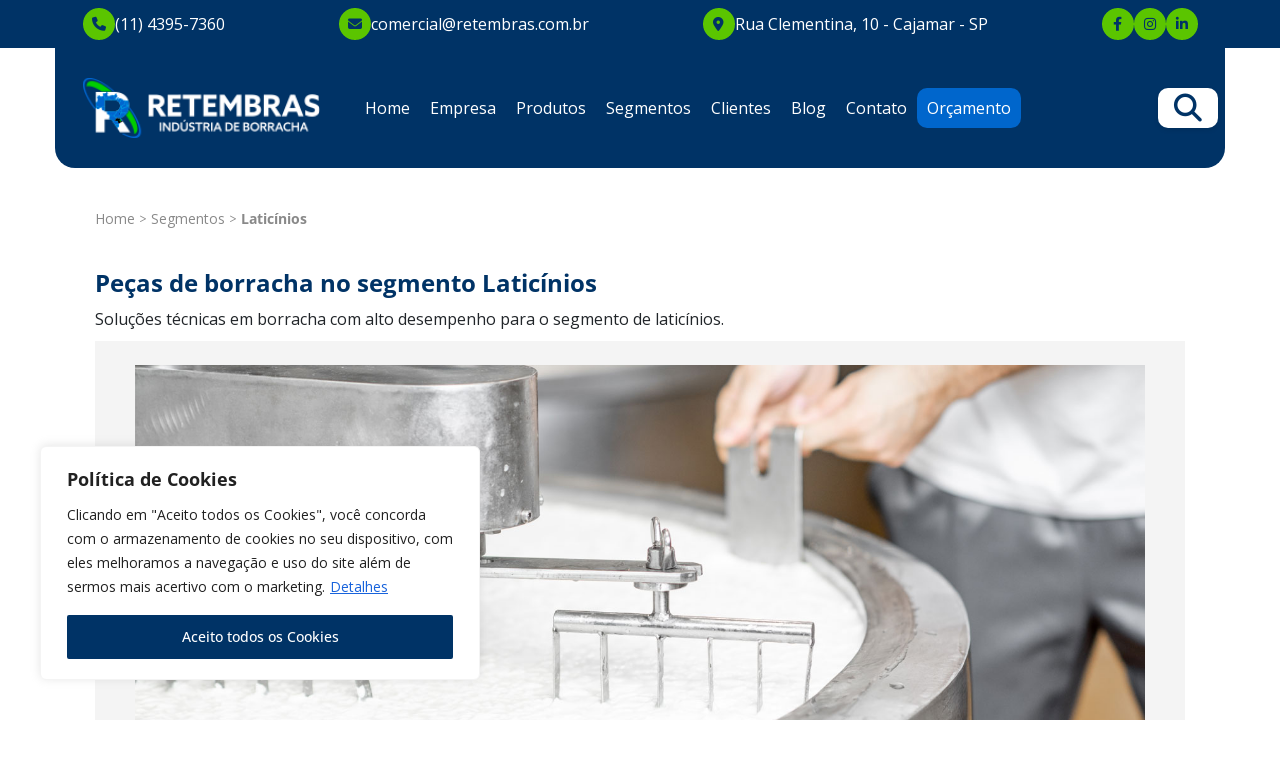

--- FILE ---
content_type: text/html; charset=UTF-8
request_url: https://retembras.com.br/segmentos/laticinios/
body_size: 17955
content:
<!DOCTYPE html>
<html lang="pt-br">

<head>
  <meta charset="UTF-8">
  <meta http-equiv="X-UA-Compatible" content="IE=edge">
  <meta name="viewport" content="width=device-width, initial-scale=1.0">
  
<!-- Google Tag Manager for WordPress by gtm4wp.com -->
<script data-cfasync="false" data-pagespeed-no-defer>
	var gtm4wp_datalayer_name = "dataLayer";
	var dataLayer = dataLayer || [];
</script>
<!-- End Google Tag Manager for WordPress by gtm4wp.com -->
<!-- Otimização para mecanismos de pesquisa pelo Rank Math - https://rankmath.com/ -->
<title>Peças de borracha no segmento Laticínios - Retembras</title>
<meta name="robots" content="follow, index, max-snippet:-1, max-video-preview:-1, max-image-preview:large"/>
<link rel="canonical" href="https://retembras.com.br/segmentos/laticinios/" />
<link rel="next" href="https://retembras.com.br/segmentos/laticinios/page/2/" />
<meta property="og:locale" content="pt_BR" />
<meta property="og:type" content="article" />
<meta property="og:title" content="Peças de borracha no segmento Laticínios - Retembras" />
<meta property="og:url" content="https://retembras.com.br/segmentos/laticinios/" />
<meta property="og:site_name" content="Retembras Indústria de Borracha" />
<meta name="twitter:card" content="summary_large_image" />
<meta name="twitter:title" content="Peças de borracha no segmento Laticínios - Retembras" />
<meta name="twitter:label1" content="Produtos" />
<meta name="twitter:data1" content="22" />
<script type="application/ld+json" class="rank-math-schema">{"@context":"https://schema.org","@graph":[{"@type":"Corporation","@id":"https://retembras.com.br/#organization","name":"Retembras Ind\u00fastria de Borracha","url":"https://retembras.com.br","logo":{"@type":"ImageObject","@id":"https://retembras.com.br/#logo","url":"https://retembras.com.br/wp-content/uploads/2023/11/retembras-seo.jpg","contentUrl":"https://retembras.com.br/wp-content/uploads/2023/11/retembras-seo.jpg","caption":"Retembras Ind\u00fastria de Borracha","inLanguage":"pt-BR","width":"256","height":"256"}},{"@type":"WebSite","@id":"https://retembras.com.br/#website","url":"https://retembras.com.br","name":"Retembras Ind\u00fastria de Borracha","alternateName":"Retembras","publisher":{"@id":"https://retembras.com.br/#organization"},"inLanguage":"pt-BR"},{"@type":"CollectionPage","@id":"https://retembras.com.br/segmentos/laticinios/#webpage","url":"https://retembras.com.br/segmentos/laticinios/","name":"Pe\u00e7as de borracha no segmento Latic\u00ednios - Retembras","isPartOf":{"@id":"https://retembras.com.br/#website"},"inLanguage":"pt-BR"}]}</script>
<!-- /Plugin de SEO Rank Math para WordPress -->

<link rel="alternate" type="application/rss+xml" title="Feed para Retembras &raquo; Laticínios Segmento" href="https://retembras.com.br/segmentos/laticinios/feed/" />
<style id='wp-img-auto-sizes-contain-inline-css' type='text/css'>
img:is([sizes=auto i],[sizes^="auto," i]){contain-intrinsic-size:3000px 1500px}
/*# sourceURL=wp-img-auto-sizes-contain-inline-css */
</style>
<style id='wp-block-library-inline-css' type='text/css'>
:root{--wp-block-synced-color:#7a00df;--wp-block-synced-color--rgb:122,0,223;--wp-bound-block-color:var(--wp-block-synced-color);--wp-editor-canvas-background:#ddd;--wp-admin-theme-color:#007cba;--wp-admin-theme-color--rgb:0,124,186;--wp-admin-theme-color-darker-10:#006ba1;--wp-admin-theme-color-darker-10--rgb:0,107,160.5;--wp-admin-theme-color-darker-20:#005a87;--wp-admin-theme-color-darker-20--rgb:0,90,135;--wp-admin-border-width-focus:2px}@media (min-resolution:192dpi){:root{--wp-admin-border-width-focus:1.5px}}.wp-element-button{cursor:pointer}:root .has-very-light-gray-background-color{background-color:#eee}:root .has-very-dark-gray-background-color{background-color:#313131}:root .has-very-light-gray-color{color:#eee}:root .has-very-dark-gray-color{color:#313131}:root .has-vivid-green-cyan-to-vivid-cyan-blue-gradient-background{background:linear-gradient(135deg,#00d084,#0693e3)}:root .has-purple-crush-gradient-background{background:linear-gradient(135deg,#34e2e4,#4721fb 50%,#ab1dfe)}:root .has-hazy-dawn-gradient-background{background:linear-gradient(135deg,#faaca8,#dad0ec)}:root .has-subdued-olive-gradient-background{background:linear-gradient(135deg,#fafae1,#67a671)}:root .has-atomic-cream-gradient-background{background:linear-gradient(135deg,#fdd79a,#004a59)}:root .has-nightshade-gradient-background{background:linear-gradient(135deg,#330968,#31cdcf)}:root .has-midnight-gradient-background{background:linear-gradient(135deg,#020381,#2874fc)}:root{--wp--preset--font-size--normal:16px;--wp--preset--font-size--huge:42px}.has-regular-font-size{font-size:1em}.has-larger-font-size{font-size:2.625em}.has-normal-font-size{font-size:var(--wp--preset--font-size--normal)}.has-huge-font-size{font-size:var(--wp--preset--font-size--huge)}.has-text-align-center{text-align:center}.has-text-align-left{text-align:left}.has-text-align-right{text-align:right}.has-fit-text{white-space:nowrap!important}#end-resizable-editor-section{display:none}.aligncenter{clear:both}.items-justified-left{justify-content:flex-start}.items-justified-center{justify-content:center}.items-justified-right{justify-content:flex-end}.items-justified-space-between{justify-content:space-between}.screen-reader-text{border:0;clip-path:inset(50%);height:1px;margin:-1px;overflow:hidden;padding:0;position:absolute;width:1px;word-wrap:normal!important}.screen-reader-text:focus{background-color:#ddd;clip-path:none;color:#444;display:block;font-size:1em;height:auto;left:5px;line-height:normal;padding:15px 23px 14px;text-decoration:none;top:5px;width:auto;z-index:100000}html :where(.has-border-color){border-style:solid}html :where([style*=border-top-color]){border-top-style:solid}html :where([style*=border-right-color]){border-right-style:solid}html :where([style*=border-bottom-color]){border-bottom-style:solid}html :where([style*=border-left-color]){border-left-style:solid}html :where([style*=border-width]){border-style:solid}html :where([style*=border-top-width]){border-top-style:solid}html :where([style*=border-right-width]){border-right-style:solid}html :where([style*=border-bottom-width]){border-bottom-style:solid}html :where([style*=border-left-width]){border-left-style:solid}html :where(img[class*=wp-image-]){height:auto;max-width:100%}:where(figure){margin:0 0 1em}html :where(.is-position-sticky){--wp-admin--admin-bar--position-offset:var(--wp-admin--admin-bar--height,0px)}@media screen and (max-width:600px){html :where(.is-position-sticky){--wp-admin--admin-bar--position-offset:0px}}

/*# sourceURL=wp-block-library-inline-css */
</style><style id='global-styles-inline-css' type='text/css'>
:root{--wp--preset--aspect-ratio--square: 1;--wp--preset--aspect-ratio--4-3: 4/3;--wp--preset--aspect-ratio--3-4: 3/4;--wp--preset--aspect-ratio--3-2: 3/2;--wp--preset--aspect-ratio--2-3: 2/3;--wp--preset--aspect-ratio--16-9: 16/9;--wp--preset--aspect-ratio--9-16: 9/16;--wp--preset--color--black: #000000;--wp--preset--color--cyan-bluish-gray: #abb8c3;--wp--preset--color--white: #ffffff;--wp--preset--color--pale-pink: #f78da7;--wp--preset--color--vivid-red: #cf2e2e;--wp--preset--color--luminous-vivid-orange: #ff6900;--wp--preset--color--luminous-vivid-amber: #fcb900;--wp--preset--color--light-green-cyan: #7bdcb5;--wp--preset--color--vivid-green-cyan: #00d084;--wp--preset--color--pale-cyan-blue: #8ed1fc;--wp--preset--color--vivid-cyan-blue: #0693e3;--wp--preset--color--vivid-purple: #9b51e0;--wp--preset--gradient--vivid-cyan-blue-to-vivid-purple: linear-gradient(135deg,rgb(6,147,227) 0%,rgb(155,81,224) 100%);--wp--preset--gradient--light-green-cyan-to-vivid-green-cyan: linear-gradient(135deg,rgb(122,220,180) 0%,rgb(0,208,130) 100%);--wp--preset--gradient--luminous-vivid-amber-to-luminous-vivid-orange: linear-gradient(135deg,rgb(252,185,0) 0%,rgb(255,105,0) 100%);--wp--preset--gradient--luminous-vivid-orange-to-vivid-red: linear-gradient(135deg,rgb(255,105,0) 0%,rgb(207,46,46) 100%);--wp--preset--gradient--very-light-gray-to-cyan-bluish-gray: linear-gradient(135deg,rgb(238,238,238) 0%,rgb(169,184,195) 100%);--wp--preset--gradient--cool-to-warm-spectrum: linear-gradient(135deg,rgb(74,234,220) 0%,rgb(151,120,209) 20%,rgb(207,42,186) 40%,rgb(238,44,130) 60%,rgb(251,105,98) 80%,rgb(254,248,76) 100%);--wp--preset--gradient--blush-light-purple: linear-gradient(135deg,rgb(255,206,236) 0%,rgb(152,150,240) 100%);--wp--preset--gradient--blush-bordeaux: linear-gradient(135deg,rgb(254,205,165) 0%,rgb(254,45,45) 50%,rgb(107,0,62) 100%);--wp--preset--gradient--luminous-dusk: linear-gradient(135deg,rgb(255,203,112) 0%,rgb(199,81,192) 50%,rgb(65,88,208) 100%);--wp--preset--gradient--pale-ocean: linear-gradient(135deg,rgb(255,245,203) 0%,rgb(182,227,212) 50%,rgb(51,167,181) 100%);--wp--preset--gradient--electric-grass: linear-gradient(135deg,rgb(202,248,128) 0%,rgb(113,206,126) 100%);--wp--preset--gradient--midnight: linear-gradient(135deg,rgb(2,3,129) 0%,rgb(40,116,252) 100%);--wp--preset--font-size--small: 13px;--wp--preset--font-size--medium: 20px;--wp--preset--font-size--large: 36px;--wp--preset--font-size--x-large: 42px;--wp--preset--spacing--20: 0.44rem;--wp--preset--spacing--30: 0.67rem;--wp--preset--spacing--40: 1rem;--wp--preset--spacing--50: 1.5rem;--wp--preset--spacing--60: 2.25rem;--wp--preset--spacing--70: 3.38rem;--wp--preset--spacing--80: 5.06rem;--wp--preset--shadow--natural: 6px 6px 9px rgba(0, 0, 0, 0.2);--wp--preset--shadow--deep: 12px 12px 50px rgba(0, 0, 0, 0.4);--wp--preset--shadow--sharp: 6px 6px 0px rgba(0, 0, 0, 0.2);--wp--preset--shadow--outlined: 6px 6px 0px -3px rgb(255, 255, 255), 6px 6px rgb(0, 0, 0);--wp--preset--shadow--crisp: 6px 6px 0px rgb(0, 0, 0);}:where(.is-layout-flex){gap: 0.5em;}:where(.is-layout-grid){gap: 0.5em;}body .is-layout-flex{display: flex;}.is-layout-flex{flex-wrap: wrap;align-items: center;}.is-layout-flex > :is(*, div){margin: 0;}body .is-layout-grid{display: grid;}.is-layout-grid > :is(*, div){margin: 0;}:where(.wp-block-columns.is-layout-flex){gap: 2em;}:where(.wp-block-columns.is-layout-grid){gap: 2em;}:where(.wp-block-post-template.is-layout-flex){gap: 1.25em;}:where(.wp-block-post-template.is-layout-grid){gap: 1.25em;}.has-black-color{color: var(--wp--preset--color--black) !important;}.has-cyan-bluish-gray-color{color: var(--wp--preset--color--cyan-bluish-gray) !important;}.has-white-color{color: var(--wp--preset--color--white) !important;}.has-pale-pink-color{color: var(--wp--preset--color--pale-pink) !important;}.has-vivid-red-color{color: var(--wp--preset--color--vivid-red) !important;}.has-luminous-vivid-orange-color{color: var(--wp--preset--color--luminous-vivid-orange) !important;}.has-luminous-vivid-amber-color{color: var(--wp--preset--color--luminous-vivid-amber) !important;}.has-light-green-cyan-color{color: var(--wp--preset--color--light-green-cyan) !important;}.has-vivid-green-cyan-color{color: var(--wp--preset--color--vivid-green-cyan) !important;}.has-pale-cyan-blue-color{color: var(--wp--preset--color--pale-cyan-blue) !important;}.has-vivid-cyan-blue-color{color: var(--wp--preset--color--vivid-cyan-blue) !important;}.has-vivid-purple-color{color: var(--wp--preset--color--vivid-purple) !important;}.has-black-background-color{background-color: var(--wp--preset--color--black) !important;}.has-cyan-bluish-gray-background-color{background-color: var(--wp--preset--color--cyan-bluish-gray) !important;}.has-white-background-color{background-color: var(--wp--preset--color--white) !important;}.has-pale-pink-background-color{background-color: var(--wp--preset--color--pale-pink) !important;}.has-vivid-red-background-color{background-color: var(--wp--preset--color--vivid-red) !important;}.has-luminous-vivid-orange-background-color{background-color: var(--wp--preset--color--luminous-vivid-orange) !important;}.has-luminous-vivid-amber-background-color{background-color: var(--wp--preset--color--luminous-vivid-amber) !important;}.has-light-green-cyan-background-color{background-color: var(--wp--preset--color--light-green-cyan) !important;}.has-vivid-green-cyan-background-color{background-color: var(--wp--preset--color--vivid-green-cyan) !important;}.has-pale-cyan-blue-background-color{background-color: var(--wp--preset--color--pale-cyan-blue) !important;}.has-vivid-cyan-blue-background-color{background-color: var(--wp--preset--color--vivid-cyan-blue) !important;}.has-vivid-purple-background-color{background-color: var(--wp--preset--color--vivid-purple) !important;}.has-black-border-color{border-color: var(--wp--preset--color--black) !important;}.has-cyan-bluish-gray-border-color{border-color: var(--wp--preset--color--cyan-bluish-gray) !important;}.has-white-border-color{border-color: var(--wp--preset--color--white) !important;}.has-pale-pink-border-color{border-color: var(--wp--preset--color--pale-pink) !important;}.has-vivid-red-border-color{border-color: var(--wp--preset--color--vivid-red) !important;}.has-luminous-vivid-orange-border-color{border-color: var(--wp--preset--color--luminous-vivid-orange) !important;}.has-luminous-vivid-amber-border-color{border-color: var(--wp--preset--color--luminous-vivid-amber) !important;}.has-light-green-cyan-border-color{border-color: var(--wp--preset--color--light-green-cyan) !important;}.has-vivid-green-cyan-border-color{border-color: var(--wp--preset--color--vivid-green-cyan) !important;}.has-pale-cyan-blue-border-color{border-color: var(--wp--preset--color--pale-cyan-blue) !important;}.has-vivid-cyan-blue-border-color{border-color: var(--wp--preset--color--vivid-cyan-blue) !important;}.has-vivid-purple-border-color{border-color: var(--wp--preset--color--vivid-purple) !important;}.has-vivid-cyan-blue-to-vivid-purple-gradient-background{background: var(--wp--preset--gradient--vivid-cyan-blue-to-vivid-purple) !important;}.has-light-green-cyan-to-vivid-green-cyan-gradient-background{background: var(--wp--preset--gradient--light-green-cyan-to-vivid-green-cyan) !important;}.has-luminous-vivid-amber-to-luminous-vivid-orange-gradient-background{background: var(--wp--preset--gradient--luminous-vivid-amber-to-luminous-vivid-orange) !important;}.has-luminous-vivid-orange-to-vivid-red-gradient-background{background: var(--wp--preset--gradient--luminous-vivid-orange-to-vivid-red) !important;}.has-very-light-gray-to-cyan-bluish-gray-gradient-background{background: var(--wp--preset--gradient--very-light-gray-to-cyan-bluish-gray) !important;}.has-cool-to-warm-spectrum-gradient-background{background: var(--wp--preset--gradient--cool-to-warm-spectrum) !important;}.has-blush-light-purple-gradient-background{background: var(--wp--preset--gradient--blush-light-purple) !important;}.has-blush-bordeaux-gradient-background{background: var(--wp--preset--gradient--blush-bordeaux) !important;}.has-luminous-dusk-gradient-background{background: var(--wp--preset--gradient--luminous-dusk) !important;}.has-pale-ocean-gradient-background{background: var(--wp--preset--gradient--pale-ocean) !important;}.has-electric-grass-gradient-background{background: var(--wp--preset--gradient--electric-grass) !important;}.has-midnight-gradient-background{background: var(--wp--preset--gradient--midnight) !important;}.has-small-font-size{font-size: var(--wp--preset--font-size--small) !important;}.has-medium-font-size{font-size: var(--wp--preset--font-size--medium) !important;}.has-large-font-size{font-size: var(--wp--preset--font-size--large) !important;}.has-x-large-font-size{font-size: var(--wp--preset--font-size--x-large) !important;}
/*# sourceURL=global-styles-inline-css */
</style>

<style id='classic-theme-styles-inline-css' type='text/css'>
/*! This file is auto-generated */
.wp-block-button__link{color:#fff;background-color:#32373c;border-radius:9999px;box-shadow:none;text-decoration:none;padding:calc(.667em + 2px) calc(1.333em + 2px);font-size:1.125em}.wp-block-file__button{background:#32373c;color:#fff;text-decoration:none}
/*# sourceURL=/wp-includes/css/classic-themes.min.css */
</style>
<link rel='stylesheet' id='wp-components-css' href='https://retembras.com.br/wp-includes/css/dist/components/style.min.css' type='text/css' media='all' />
<link rel='stylesheet' id='wp-preferences-css' href='https://retembras.com.br/wp-includes/css/dist/preferences/style.min.css' type='text/css' media='all' />
<link rel='stylesheet' id='wp-block-editor-css' href='https://retembras.com.br/wp-includes/css/dist/block-editor/style.min.css' type='text/css' media='all' />
<link rel='stylesheet' id='wpo_min-header-3-css' href='https://retembras.com.br/wp-content/cache/wpo-minify/1765393130/assets/wpo-minify-header-popup-maker-block-library-style1761155800.min.css' type='text/css' media='all' />
<link rel='stylesheet' id='wpo_min-header-4-css' href='https://retembras.com.br/wp-content/cache/wpo-minify/1765393130/assets/wpo-minify-header-contact-form-71765387250.min.css' type='text/css' media='all' />
<link rel='stylesheet' id='bootstrap-css' href='https://retembras.com.br/wp-content/themes/retembras/inc/bootstrap/css/bootstrap.min.css' type='text/css' media='all' />
<link rel='stylesheet' id='lightbox-css' href='https://retembras.com.br/wp-content/themes/retembras/inc/lightbox/css/lightbox.min.css' type='text/css' media='all' />
<link rel='stylesheet' id='wpo_min-header-7-css' href='https://retembras.com.br/wp-content/cache/wpo-minify/1765393130/assets/wpo-minify-header-fontawesome1695757582.min.css' type='text/css' media='all' />
<link rel='stylesheet' id='wpo_min-header-8-css' href='https://retembras.com.br/wp-content/cache/wpo-minify/1765393130/assets/wpo-minify-header-fontawesome-brands1695757581.min.css' type='text/css' media='all' />
<link rel='stylesheet' id='wpo_min-header-9-css' href='https://retembras.com.br/wp-content/cache/wpo-minify/1765393130/assets/wpo-minify-header-fontawesome-regular1695757582.min.css' type='text/css' media='all' />
<link rel='stylesheet' id='wpo_min-header-10-css' href='https://retembras.com.br/wp-content/cache/wpo-minify/1765393130/assets/wpo-minify-header-fontawesome-solid1695757583.min.css' type='text/css' media='all' />
<link rel='stylesheet' id='owlcarousel-css' href='https://retembras.com.br/wp-content/themes/retembras/inc/owlcarousel/css/owl.carousel.min.css' type='text/css' media='all' />
<link rel='stylesheet' id='owlcarousel-theme-default-css' href='https://retembras.com.br/wp-content/themes/retembras/inc/owlcarousel/css/owl.theme.default.min.css' type='text/css' media='all' />
<link rel='stylesheet' id='wpo_min-header-13-css' href='https://retembras.com.br/wp-content/cache/wpo-minify/1765393130/assets/wpo-minify-header-aos1695757552.min.css' type='text/css' media='all' />
<link rel='stylesheet' id='wpo_min-header-14-css' href='https://retembras.com.br/wp-content/cache/wpo-minify/1765393130/assets/wpo-minify-header-open-sans-font-family1695757501.min.css' type='text/css' media='all' />
<link rel='stylesheet' id='wpo_min-header-15-css' href='https://retembras.com.br/wp-content/cache/wpo-minify/1765393130/assets/wpo-minify-header-main1763152127.min.css' type='text/css' media='all' />
<link rel='stylesheet' id='wpo_min-header-16-css' href='https://retembras.com.br/wp-content/cache/wpo-minify/1765393130/assets/wpo-minify-header-media-queries1763152128.min.css' type='text/css' media='all' />
<script type="text/javascript" id="cookie-law-info-js-extra">
/* <![CDATA[ */
var _ckyConfig = {"_ipData":[],"_assetsURL":"https://retembras.com.br/wp-content/plugins/cookie-law-info/lite/frontend/images/","_publicURL":"https://retembras.com.br","_expiry":"365","_categories":[{"name":"Necessary","slug":"necessary","isNecessary":true,"ccpaDoNotSell":true,"cookies":[],"active":true,"defaultConsent":{"gdpr":true,"ccpa":true}},{"name":"Functional","slug":"functional","isNecessary":false,"ccpaDoNotSell":true,"cookies":[],"active":true,"defaultConsent":{"gdpr":false,"ccpa":false}},{"name":"Analytics","slug":"analytics","isNecessary":false,"ccpaDoNotSell":true,"cookies":[],"active":true,"defaultConsent":{"gdpr":false,"ccpa":false}},{"name":"Performance","slug":"performance","isNecessary":false,"ccpaDoNotSell":true,"cookies":[],"active":true,"defaultConsent":{"gdpr":false,"ccpa":false}},{"name":"Advertisement","slug":"advertisement","isNecessary":false,"ccpaDoNotSell":true,"cookies":[],"active":true,"defaultConsent":{"gdpr":false,"ccpa":false}}],"_activeLaw":"gdpr","_rootDomain":"","_block":"1","_showBanner":"1","_bannerConfig":{"settings":{"type":"box","preferenceCenterType":"popup","position":"bottom-left","applicableLaw":"gdpr"},"behaviours":{"reloadBannerOnAccept":false,"loadAnalyticsByDefault":false,"animations":{"onLoad":"animate","onHide":"sticky"}},"config":{"revisitConsent":{"status":false,"tag":"revisit-consent","position":"bottom-left","meta":{"url":"#"},"styles":{"background-color":"#0056A7"},"elements":{"title":{"type":"text","tag":"revisit-consent-title","status":true,"styles":{"color":"#0056a7"}}}},"preferenceCenter":{"toggle":{"status":true,"tag":"detail-category-toggle","type":"toggle","states":{"active":{"styles":{"background-color":"#1863DC"}},"inactive":{"styles":{"background-color":"#D0D5D2"}}}}},"categoryPreview":{"status":false,"toggle":{"status":true,"tag":"detail-category-preview-toggle","type":"toggle","states":{"active":{"styles":{"background-color":"#1863DC"}},"inactive":{"styles":{"background-color":"#D0D5D2"}}}}},"videoPlaceholder":{"status":true,"styles":{"background-color":"#000000","border-color":"#000000","color":"#ffffff"}},"readMore":{"status":true,"tag":"readmore-button","type":"link","meta":{"noFollow":true,"newTab":true},"styles":{"color":"#1863DC","background-color":"transparent","border-color":"transparent"}},"showMore":{"status":true,"tag":"show-desc-button","type":"button","styles":{"color":"#1863DC"}},"showLess":{"status":true,"tag":"hide-desc-button","type":"button","styles":{"color":"#1863DC"}},"alwaysActive":{"status":true,"tag":"always-active","styles":{"color":"#008000"}},"manualLinks":{"status":true,"tag":"manual-links","type":"link","styles":{"color":"#1863DC"}},"auditTable":{"status":true},"optOption":{"status":true,"toggle":{"status":true,"tag":"optout-option-toggle","type":"toggle","states":{"active":{"styles":{"background-color":"#1863dc"}},"inactive":{"styles":{"background-color":"#FFFFFF"}}}}}}},"_version":"3.3.8","_logConsent":"1","_tags":[{"tag":"accept-button","styles":{"color":"#FFFFFF","background-color":"#003366","border-color":"#003366"}},{"tag":"reject-button","styles":{"color":"#1863DC","background-color":"transparent","border-color":"#1863DC"}},{"tag":"settings-button","styles":{"color":"#1863DC","background-color":"transparent","border-color":"#1863DC"}},{"tag":"readmore-button","styles":{"color":"#1863DC","background-color":"transparent","border-color":"transparent"}},{"tag":"donotsell-button","styles":{"color":"#1863DC","background-color":"transparent","border-color":"transparent"}},{"tag":"show-desc-button","styles":{"color":"#1863DC"}},{"tag":"hide-desc-button","styles":{"color":"#1863DC"}},{"tag":"cky-always-active","styles":[]},{"tag":"cky-link","styles":[]},{"tag":"accept-button","styles":{"color":"#FFFFFF","background-color":"#003366","border-color":"#003366"}},{"tag":"revisit-consent","styles":{"background-color":"#0056A7"}}],"_shortCodes":[{"key":"cky_readmore","content":"\u003Ca href=\"https://retembras.com.br/politica-de-privacidade/\" class=\"cky-policy\" aria-label=\"Detalhes\" target=\"_blank\" rel=\"noopener\" data-cky-tag=\"readmore-button\"\u003EDetalhes\u003C/a\u003E","tag":"readmore-button","status":true,"attributes":{"rel":"nofollow","target":"_blank"}},{"key":"cky_show_desc","content":"\u003Cbutton class=\"cky-show-desc-btn\" data-cky-tag=\"show-desc-button\" aria-label=\"Show more\"\u003EShow more\u003C/button\u003E","tag":"show-desc-button","status":true,"attributes":[]},{"key":"cky_hide_desc","content":"\u003Cbutton class=\"cky-show-desc-btn\" data-cky-tag=\"hide-desc-button\" aria-label=\"Show less\"\u003EShow less\u003C/button\u003E","tag":"hide-desc-button","status":true,"attributes":[]},{"key":"cky_optout_show_desc","content":"[cky_optout_show_desc]","tag":"optout-show-desc-button","status":true,"attributes":[]},{"key":"cky_optout_hide_desc","content":"[cky_optout_hide_desc]","tag":"optout-hide-desc-button","status":true,"attributes":[]},{"key":"cky_category_toggle_label","content":"[cky_{{status}}_category_label] [cky_preference_{{category_slug}}_title]","tag":"","status":true,"attributes":[]},{"key":"cky_enable_category_label","content":"Enable","tag":"","status":true,"attributes":[]},{"key":"cky_disable_category_label","content":"Disable","tag":"","status":true,"attributes":[]},{"key":"cky_video_placeholder","content":"\u003Cdiv class=\"video-placeholder-normal\" data-cky-tag=\"video-placeholder\" id=\"[UNIQUEID]\"\u003E\u003Cp class=\"video-placeholder-text-normal\" data-cky-tag=\"placeholder-title\"\u003EPlease accept cookies to access this content\u003C/p\u003E\u003C/div\u003E","tag":"","status":true,"attributes":[]},{"key":"cky_enable_optout_label","content":"Enable","tag":"","status":true,"attributes":[]},{"key":"cky_disable_optout_label","content":"Disable","tag":"","status":true,"attributes":[]},{"key":"cky_optout_toggle_label","content":"[cky_{{status}}_optout_label] [cky_optout_option_title]","tag":"","status":true,"attributes":[]},{"key":"cky_optout_option_title","content":"Do Not Sell or Share My Personal Information","tag":"","status":true,"attributes":[]},{"key":"cky_optout_close_label","content":"Close","tag":"","status":true,"attributes":[]},{"key":"cky_preference_close_label","content":"Close","tag":"","status":true,"attributes":[]}],"_rtl":"","_language":"en","_providersToBlock":[]};
var _ckyStyles = {"css":".cky-overlay{background: #000000; opacity: 0.4; position: fixed; top: 0; left: 0; width: 100%; height: 100%; z-index: 99999999;}.cky-hide{display: none;}.cky-btn-revisit-wrapper{display: flex; align-items: center; justify-content: center; background: #0056a7; width: 45px; height: 45px; border-radius: 50%; position: fixed; z-index: 999999; cursor: pointer;}.cky-revisit-bottom-left{bottom: 15px; left: 15px;}.cky-revisit-bottom-right{bottom: 15px; right: 15px;}.cky-btn-revisit-wrapper .cky-btn-revisit{display: flex; align-items: center; justify-content: center; background: none; border: none; cursor: pointer; position: relative; margin: 0; padding: 0;}.cky-btn-revisit-wrapper .cky-btn-revisit img{max-width: fit-content; margin: 0; height: 30px; width: 30px;}.cky-revisit-bottom-left:hover::before{content: attr(data-tooltip); position: absolute; background: #4e4b66; color: #ffffff; left: calc(100% + 7px); font-size: 12px; line-height: 16px; width: max-content; padding: 4px 8px; border-radius: 4px;}.cky-revisit-bottom-left:hover::after{position: absolute; content: \"\"; border: 5px solid transparent; left: calc(100% + 2px); border-left-width: 0; border-right-color: #4e4b66;}.cky-revisit-bottom-right:hover::before{content: attr(data-tooltip); position: absolute; background: #4e4b66; color: #ffffff; right: calc(100% + 7px); font-size: 12px; line-height: 16px; width: max-content; padding: 4px 8px; border-radius: 4px;}.cky-revisit-bottom-right:hover::after{position: absolute; content: \"\"; border: 5px solid transparent; right: calc(100% + 2px); border-right-width: 0; border-left-color: #4e4b66;}.cky-revisit-hide{display: none;}.cky-consent-container{position: fixed; width: 440px; box-sizing: border-box; z-index: 9999999; border-radius: 6px;}.cky-consent-container .cky-consent-bar{background: #ffffff; border: 1px solid; padding: 20px 26px; box-shadow: 0 -1px 10px 0 #acabab4d; border-radius: 6px;}.cky-box-bottom-left{bottom: 40px; left: 40px;}.cky-box-bottom-right{bottom: 40px; right: 40px;}.cky-box-top-left{top: 40px; left: 40px;}.cky-box-top-right{top: 40px; right: 40px;}.cky-custom-brand-logo-wrapper .cky-custom-brand-logo{width: 100px; height: auto; margin: 0 0 12px 0;}.cky-notice .cky-title{color: #212121; font-weight: 700; font-size: 18px; line-height: 24px; margin: 0 0 12px 0;}.cky-notice-des *,.cky-preference-content-wrapper *,.cky-accordion-header-des *,.cky-gpc-wrapper .cky-gpc-desc *{font-size: 14px;}.cky-notice-des{color: #212121; font-size: 14px; line-height: 24px; font-weight: 400;}.cky-notice-des img{height: 25px; width: 25px;}.cky-consent-bar .cky-notice-des p,.cky-gpc-wrapper .cky-gpc-desc p,.cky-preference-body-wrapper .cky-preference-content-wrapper p,.cky-accordion-header-wrapper .cky-accordion-header-des p,.cky-cookie-des-table li div:last-child p{color: inherit; margin-top: 0; overflow-wrap: break-word;}.cky-notice-des P:last-child,.cky-preference-content-wrapper p:last-child,.cky-cookie-des-table li div:last-child p:last-child,.cky-gpc-wrapper .cky-gpc-desc p:last-child{margin-bottom: 0;}.cky-notice-des a.cky-policy,.cky-notice-des button.cky-policy{font-size: 14px; color: #1863dc; white-space: nowrap; cursor: pointer; background: transparent; border: 1px solid; text-decoration: underline;}.cky-notice-des button.cky-policy{padding: 0;}.cky-notice-des a.cky-policy:focus-visible,.cky-notice-des button.cky-policy:focus-visible,.cky-preference-content-wrapper .cky-show-desc-btn:focus-visible,.cky-accordion-header .cky-accordion-btn:focus-visible,.cky-preference-header .cky-btn-close:focus-visible,.cky-switch input[type=\"checkbox\"]:focus-visible,.cky-footer-wrapper a:focus-visible,.cky-btn:focus-visible{outline: 2px solid #1863dc; outline-offset: 2px;}.cky-btn:focus:not(:focus-visible),.cky-accordion-header .cky-accordion-btn:focus:not(:focus-visible),.cky-preference-content-wrapper .cky-show-desc-btn:focus:not(:focus-visible),.cky-btn-revisit-wrapper .cky-btn-revisit:focus:not(:focus-visible),.cky-preference-header .cky-btn-close:focus:not(:focus-visible),.cky-consent-bar .cky-banner-btn-close:focus:not(:focus-visible){outline: 0;}button.cky-show-desc-btn:not(:hover):not(:active){color: #1863dc; background: transparent;}button.cky-accordion-btn:not(:hover):not(:active),button.cky-banner-btn-close:not(:hover):not(:active),button.cky-btn-revisit:not(:hover):not(:active),button.cky-btn-close:not(:hover):not(:active){background: transparent;}.cky-consent-bar button:hover,.cky-modal.cky-modal-open button:hover,.cky-consent-bar button:focus,.cky-modal.cky-modal-open button:focus{text-decoration: none;}.cky-notice-btn-wrapper{display: flex; justify-content: flex-start; align-items: center; flex-wrap: wrap; margin-top: 16px;}.cky-notice-btn-wrapper .cky-btn{text-shadow: none; box-shadow: none;}.cky-btn{flex: auto; max-width: 100%; font-size: 14px; font-family: inherit; line-height: 24px; padding: 8px; font-weight: 500; margin: 0 8px 0 0; border-radius: 2px; cursor: pointer; text-align: center; text-transform: none; min-height: 0;}.cky-btn:hover{opacity: 0.8;}.cky-btn-customize{color: #1863dc; background: transparent; border: 2px solid #1863dc;}.cky-btn-reject{color: #1863dc; background: transparent; border: 2px solid #1863dc;}.cky-btn-accept{background: #1863dc; color: #ffffff; border: 2px solid #1863dc;}.cky-btn:last-child{margin-right: 0;}@media (max-width: 576px){.cky-box-bottom-left{bottom: 0; left: 0;}.cky-box-bottom-right{bottom: 0; right: 0;}.cky-box-top-left{top: 0; left: 0;}.cky-box-top-right{top: 0; right: 0;}}@media (max-height: 480px){.cky-consent-container{max-height: 100vh;overflow-y: scroll}.cky-notice-des{max-height: unset !important;overflow-y: unset !important}.cky-preference-center{height: 100vh;overflow: auto !important}.cky-preference-center .cky-preference-body-wrapper{overflow: unset}}@media (max-width: 440px){.cky-box-bottom-left, .cky-box-bottom-right, .cky-box-top-left, .cky-box-top-right{width: 100%; max-width: 100%;}.cky-consent-container .cky-consent-bar{padding: 20px 0;}.cky-custom-brand-logo-wrapper, .cky-notice .cky-title, .cky-notice-des, .cky-notice-btn-wrapper{padding: 0 24px;}.cky-notice-des{max-height: 40vh; overflow-y: scroll;}.cky-notice-btn-wrapper{flex-direction: column; margin-top: 0;}.cky-btn{width: 100%; margin: 10px 0 0 0;}.cky-notice-btn-wrapper .cky-btn-customize{order: 2;}.cky-notice-btn-wrapper .cky-btn-reject{order: 3;}.cky-notice-btn-wrapper .cky-btn-accept{order: 1; margin-top: 16px;}}@media (max-width: 352px){.cky-notice .cky-title{font-size: 16px;}.cky-notice-des *{font-size: 12px;}.cky-notice-des, .cky-btn{font-size: 12px;}}.cky-modal.cky-modal-open{display: flex; visibility: visible; -webkit-transform: translate(-50%, -50%); -moz-transform: translate(-50%, -50%); -ms-transform: translate(-50%, -50%); -o-transform: translate(-50%, -50%); transform: translate(-50%, -50%); top: 50%; left: 50%; transition: all 1s ease;}.cky-modal{box-shadow: 0 32px 68px rgba(0, 0, 0, 0.3); margin: 0 auto; position: fixed; max-width: 100%; background: #ffffff; top: 50%; box-sizing: border-box; border-radius: 6px; z-index: 999999999; color: #212121; -webkit-transform: translate(-50%, 100%); -moz-transform: translate(-50%, 100%); -ms-transform: translate(-50%, 100%); -o-transform: translate(-50%, 100%); transform: translate(-50%, 100%); visibility: hidden; transition: all 0s ease;}.cky-preference-center{max-height: 79vh; overflow: hidden; width: 845px; overflow: hidden; flex: 1 1 0; display: flex; flex-direction: column; border-radius: 6px;}.cky-preference-header{display: flex; align-items: center; justify-content: space-between; padding: 22px 24px; border-bottom: 1px solid;}.cky-preference-header .cky-preference-title{font-size: 18px; font-weight: 700; line-height: 24px;}.cky-preference-header .cky-btn-close{margin: 0; cursor: pointer; vertical-align: middle; padding: 0; background: none; border: none; width: 24px; height: 24px; min-height: 0; line-height: 0; text-shadow: none; box-shadow: none;}.cky-preference-header .cky-btn-close img{margin: 0; height: 10px; width: 10px;}.cky-preference-body-wrapper{padding: 0 24px; flex: 1; overflow: auto; box-sizing: border-box;}.cky-preference-content-wrapper,.cky-gpc-wrapper .cky-gpc-desc{font-size: 14px; line-height: 24px; font-weight: 400; padding: 12px 0;}.cky-preference-content-wrapper{border-bottom: 1px solid;}.cky-preference-content-wrapper img{height: 25px; width: 25px;}.cky-preference-content-wrapper .cky-show-desc-btn{font-size: 14px; font-family: inherit; color: #1863dc; text-decoration: none; line-height: 24px; padding: 0; margin: 0; white-space: nowrap; cursor: pointer; background: transparent; border-color: transparent; text-transform: none; min-height: 0; text-shadow: none; box-shadow: none;}.cky-accordion-wrapper{margin-bottom: 10px;}.cky-accordion{border-bottom: 1px solid;}.cky-accordion:last-child{border-bottom: none;}.cky-accordion .cky-accordion-item{display: flex; margin-top: 10px;}.cky-accordion .cky-accordion-body{display: none;}.cky-accordion.cky-accordion-active .cky-accordion-body{display: block; padding: 0 22px; margin-bottom: 16px;}.cky-accordion-header-wrapper{cursor: pointer; width: 100%;}.cky-accordion-item .cky-accordion-header{display: flex; justify-content: space-between; align-items: center;}.cky-accordion-header .cky-accordion-btn{font-size: 16px; font-family: inherit; color: #212121; line-height: 24px; background: none; border: none; font-weight: 700; padding: 0; margin: 0; cursor: pointer; text-transform: none; min-height: 0; text-shadow: none; box-shadow: none;}.cky-accordion-header .cky-always-active{color: #008000; font-weight: 600; line-height: 24px; font-size: 14px;}.cky-accordion-header-des{font-size: 14px; line-height: 24px; margin: 10px 0 16px 0;}.cky-accordion-chevron{margin-right: 22px; position: relative; cursor: pointer;}.cky-accordion-chevron-hide{display: none;}.cky-accordion .cky-accordion-chevron i::before{content: \"\"; position: absolute; border-right: 1.4px solid; border-bottom: 1.4px solid; border-color: inherit; height: 6px; width: 6px; -webkit-transform: rotate(-45deg); -moz-transform: rotate(-45deg); -ms-transform: rotate(-45deg); -o-transform: rotate(-45deg); transform: rotate(-45deg); transition: all 0.2s ease-in-out; top: 8px;}.cky-accordion.cky-accordion-active .cky-accordion-chevron i::before{-webkit-transform: rotate(45deg); -moz-transform: rotate(45deg); -ms-transform: rotate(45deg); -o-transform: rotate(45deg); transform: rotate(45deg);}.cky-audit-table{background: #f4f4f4; border-radius: 6px;}.cky-audit-table .cky-empty-cookies-text{color: inherit; font-size: 12px; line-height: 24px; margin: 0; padding: 10px;}.cky-audit-table .cky-cookie-des-table{font-size: 12px; line-height: 24px; font-weight: normal; padding: 15px 10px; border-bottom: 1px solid; border-bottom-color: inherit; margin: 0;}.cky-audit-table .cky-cookie-des-table:last-child{border-bottom: none;}.cky-audit-table .cky-cookie-des-table li{list-style-type: none; display: flex; padding: 3px 0;}.cky-audit-table .cky-cookie-des-table li:first-child{padding-top: 0;}.cky-cookie-des-table li div:first-child{width: 100px; font-weight: 600; word-break: break-word; word-wrap: break-word;}.cky-cookie-des-table li div:last-child{flex: 1; word-break: break-word; word-wrap: break-word; margin-left: 8px;}.cky-footer-shadow{display: block; width: 100%; height: 40px; background: linear-gradient(180deg, rgba(255, 255, 255, 0) 0%, #ffffff 100%); position: absolute; bottom: calc(100% - 1px);}.cky-footer-wrapper{position: relative;}.cky-prefrence-btn-wrapper{display: flex; flex-wrap: wrap; align-items: center; justify-content: center; padding: 22px 24px; border-top: 1px solid;}.cky-prefrence-btn-wrapper .cky-btn{flex: auto; max-width: 100%; text-shadow: none; box-shadow: none;}.cky-btn-preferences{color: #1863dc; background: transparent; border: 2px solid #1863dc;}.cky-preference-header,.cky-preference-body-wrapper,.cky-preference-content-wrapper,.cky-accordion-wrapper,.cky-accordion,.cky-accordion-wrapper,.cky-footer-wrapper,.cky-prefrence-btn-wrapper{border-color: inherit;}@media (max-width: 845px){.cky-modal{max-width: calc(100% - 16px);}}@media (max-width: 576px){.cky-modal{max-width: 100%;}.cky-preference-center{max-height: 100vh;}.cky-prefrence-btn-wrapper{flex-direction: column;}.cky-accordion.cky-accordion-active .cky-accordion-body{padding-right: 0;}.cky-prefrence-btn-wrapper .cky-btn{width: 100%; margin: 10px 0 0 0;}.cky-prefrence-btn-wrapper .cky-btn-reject{order: 3;}.cky-prefrence-btn-wrapper .cky-btn-accept{order: 1; margin-top: 0;}.cky-prefrence-btn-wrapper .cky-btn-preferences{order: 2;}}@media (max-width: 425px){.cky-accordion-chevron{margin-right: 15px;}.cky-notice-btn-wrapper{margin-top: 0;}.cky-accordion.cky-accordion-active .cky-accordion-body{padding: 0 15px;}}@media (max-width: 352px){.cky-preference-header .cky-preference-title{font-size: 16px;}.cky-preference-header{padding: 16px 24px;}.cky-preference-content-wrapper *, .cky-accordion-header-des *{font-size: 12px;}.cky-preference-content-wrapper, .cky-preference-content-wrapper .cky-show-more, .cky-accordion-header .cky-always-active, .cky-accordion-header-des, .cky-preference-content-wrapper .cky-show-desc-btn, .cky-notice-des a.cky-policy{font-size: 12px;}.cky-accordion-header .cky-accordion-btn{font-size: 14px;}}.cky-switch{display: flex;}.cky-switch input[type=\"checkbox\"]{position: relative; width: 44px; height: 24px; margin: 0; background: #d0d5d2; -webkit-appearance: none; border-radius: 50px; cursor: pointer; outline: 0; border: none; top: 0;}.cky-switch input[type=\"checkbox\"]:checked{background: #1863dc;}.cky-switch input[type=\"checkbox\"]:before{position: absolute; content: \"\"; height: 20px; width: 20px; left: 2px; bottom: 2px; border-radius: 50%; background-color: white; -webkit-transition: 0.4s; transition: 0.4s; margin: 0;}.cky-switch input[type=\"checkbox\"]:after{display: none;}.cky-switch input[type=\"checkbox\"]:checked:before{-webkit-transform: translateX(20px); -ms-transform: translateX(20px); transform: translateX(20px);}@media (max-width: 425px){.cky-switch input[type=\"checkbox\"]{width: 38px; height: 21px;}.cky-switch input[type=\"checkbox\"]:before{height: 17px; width: 17px;}.cky-switch input[type=\"checkbox\"]:checked:before{-webkit-transform: translateX(17px); -ms-transform: translateX(17px); transform: translateX(17px);}}.cky-consent-bar .cky-banner-btn-close{position: absolute; right: 9px; top: 5px; background: none; border: none; cursor: pointer; padding: 0; margin: 0; min-height: 0; line-height: 0; height: 24px; width: 24px; text-shadow: none; box-shadow: none;}.cky-consent-bar .cky-banner-btn-close img{height: 9px; width: 9px; margin: 0;}.cky-notice-group{font-size: 14px; line-height: 24px; font-weight: 400; color: #212121;}.cky-notice-btn-wrapper .cky-btn-do-not-sell{font-size: 14px; line-height: 24px; padding: 6px 0; margin: 0; font-weight: 500; background: none; border-radius: 2px; border: none; cursor: pointer; text-align: left; color: #1863dc; background: transparent; border-color: transparent; box-shadow: none; text-shadow: none;}.cky-consent-bar .cky-banner-btn-close:focus-visible,.cky-notice-btn-wrapper .cky-btn-do-not-sell:focus-visible,.cky-opt-out-btn-wrapper .cky-btn:focus-visible,.cky-opt-out-checkbox-wrapper input[type=\"checkbox\"].cky-opt-out-checkbox:focus-visible{outline: 2px solid #1863dc; outline-offset: 2px;}@media (max-width: 440px){.cky-consent-container{width: 100%;}}@media (max-width: 352px){.cky-notice-des a.cky-policy, .cky-notice-btn-wrapper .cky-btn-do-not-sell{font-size: 12px;}}.cky-opt-out-wrapper{padding: 12px 0;}.cky-opt-out-wrapper .cky-opt-out-checkbox-wrapper{display: flex; align-items: center;}.cky-opt-out-checkbox-wrapper .cky-opt-out-checkbox-label{font-size: 16px; font-weight: 700; line-height: 24px; margin: 0 0 0 12px; cursor: pointer;}.cky-opt-out-checkbox-wrapper input[type=\"checkbox\"].cky-opt-out-checkbox{background-color: #ffffff; border: 1px solid black; width: 20px; height: 18.5px; margin: 0; -webkit-appearance: none; position: relative; display: flex; align-items: center; justify-content: center; border-radius: 2px; cursor: pointer;}.cky-opt-out-checkbox-wrapper input[type=\"checkbox\"].cky-opt-out-checkbox:checked{background-color: #1863dc; border: none;}.cky-opt-out-checkbox-wrapper input[type=\"checkbox\"].cky-opt-out-checkbox:checked::after{left: 6px; bottom: 4px; width: 7px; height: 13px; border: solid #ffffff; border-width: 0 3px 3px 0; border-radius: 2px; -webkit-transform: rotate(45deg); -ms-transform: rotate(45deg); transform: rotate(45deg); content: \"\"; position: absolute; box-sizing: border-box;}.cky-opt-out-checkbox-wrapper.cky-disabled .cky-opt-out-checkbox-label,.cky-opt-out-checkbox-wrapper.cky-disabled input[type=\"checkbox\"].cky-opt-out-checkbox{cursor: no-drop;}.cky-gpc-wrapper{margin: 0 0 0 32px;}.cky-footer-wrapper .cky-opt-out-btn-wrapper{display: flex; flex-wrap: wrap; align-items: center; justify-content: center; padding: 22px 24px;}.cky-opt-out-btn-wrapper .cky-btn{flex: auto; max-width: 100%; text-shadow: none; box-shadow: none;}.cky-opt-out-btn-wrapper .cky-btn-cancel{border: 1px solid #dedfe0; background: transparent; color: #858585;}.cky-opt-out-btn-wrapper .cky-btn-confirm{background: #1863dc; color: #ffffff; border: 1px solid #1863dc;}@media (max-width: 352px){.cky-opt-out-checkbox-wrapper .cky-opt-out-checkbox-label{font-size: 14px;}.cky-gpc-wrapper .cky-gpc-desc, .cky-gpc-wrapper .cky-gpc-desc *{font-size: 12px;}.cky-opt-out-checkbox-wrapper input[type=\"checkbox\"].cky-opt-out-checkbox{width: 16px; height: 16px;}.cky-opt-out-checkbox-wrapper input[type=\"checkbox\"].cky-opt-out-checkbox:checked::after{left: 5px; bottom: 4px; width: 3px; height: 9px;}.cky-gpc-wrapper{margin: 0 0 0 28px;}}.video-placeholder-youtube{background-size: 100% 100%; background-position: center; background-repeat: no-repeat; background-color: #b2b0b059; position: relative; display: flex; align-items: center; justify-content: center; max-width: 100%;}.video-placeholder-text-youtube{text-align: center; align-items: center; padding: 10px 16px; background-color: #000000cc; color: #ffffff; border: 1px solid; border-radius: 2px; cursor: pointer;}.video-placeholder-normal{background-image: url(\"/wp-content/plugins/cookie-law-info/lite/frontend/images/placeholder.svg\"); background-size: 80px; background-position: center; background-repeat: no-repeat; background-color: #b2b0b059; position: relative; display: flex; align-items: flex-end; justify-content: center; max-width: 100%;}.video-placeholder-text-normal{align-items: center; padding: 10px 16px; text-align: center; border: 1px solid; border-radius: 2px; cursor: pointer;}.cky-rtl{direction: rtl; text-align: right;}.cky-rtl .cky-banner-btn-close{left: 9px; right: auto;}.cky-rtl .cky-notice-btn-wrapper .cky-btn:last-child{margin-right: 8px;}.cky-rtl .cky-notice-btn-wrapper .cky-btn:first-child{margin-right: 0;}.cky-rtl .cky-notice-btn-wrapper{margin-left: 0; margin-right: 15px;}.cky-rtl .cky-prefrence-btn-wrapper .cky-btn{margin-right: 8px;}.cky-rtl .cky-prefrence-btn-wrapper .cky-btn:first-child{margin-right: 0;}.cky-rtl .cky-accordion .cky-accordion-chevron i::before{border: none; border-left: 1.4px solid; border-top: 1.4px solid; left: 12px;}.cky-rtl .cky-accordion.cky-accordion-active .cky-accordion-chevron i::before{-webkit-transform: rotate(-135deg); -moz-transform: rotate(-135deg); -ms-transform: rotate(-135deg); -o-transform: rotate(-135deg); transform: rotate(-135deg);}@media (max-width: 768px){.cky-rtl .cky-notice-btn-wrapper{margin-right: 0;}}@media (max-width: 576px){.cky-rtl .cky-notice-btn-wrapper .cky-btn:last-child{margin-right: 0;}.cky-rtl .cky-prefrence-btn-wrapper .cky-btn{margin-right: 0;}.cky-rtl .cky-accordion.cky-accordion-active .cky-accordion-body{padding: 0 22px 0 0;}}@media (max-width: 425px){.cky-rtl .cky-accordion.cky-accordion-active .cky-accordion-body{padding: 0 15px 0 0;}}.cky-rtl .cky-opt-out-btn-wrapper .cky-btn{margin-right: 12px;}.cky-rtl .cky-opt-out-btn-wrapper .cky-btn:first-child{margin-right: 0;}.cky-rtl .cky-opt-out-checkbox-wrapper .cky-opt-out-checkbox-label{margin: 0 12px 0 0;}"};
//# sourceURL=cookie-law-info-js-extra
/* ]]> */
</script>
<script type="text/javascript" src="https://retembras.com.br/wp-content/plugins/cookie-law-info/lite/frontend/js/script.min.js" id="cookie-law-info-js"></script>
<link rel="https://api.w.org/" href="https://retembras.com.br/wp-json/" /><link rel="alternate" title="JSON" type="application/json" href="https://retembras.com.br/wp-json/wp/v2/segmentos/2" /><link rel="EditURI" type="application/rsd+xml" title="RSD" href="https://retembras.com.br/xmlrpc.php?rsd" />
<meta name="generator" content="WordPress 6.9" />
<style id="cky-style-inline">[data-cky-tag]{visibility:hidden;}</style><meta name="ti-site-data" content="eyJyIjoiMTowITc6MCEzMDowIiwibyI6Imh0dHBzOlwvXC9yZXRlbWJyYXMuY29tLmJyXC93cC1hZG1pblwvYWRtaW4tYWpheC5waHA/YWN0aW9uPXRpX29ubGluZV91c2Vyc19nb29nbGUmYW1wO3A9JTJGc2VnbWVudG9zJTJGbGF0aWNpbmlvcyUyRiZhbXA7X3dwbm9uY2U9MDQwODMwODYzOCJ9" />
<!-- Google Tag Manager for WordPress by gtm4wp.com -->
<!-- GTM Container placement set to automatic -->
<script data-cfasync="false" data-pagespeed-no-defer type="text/javascript">
	var dataLayer_content = {"pagePostType":"produtos","pagePostType2":"tax-produtos","pageCategory":[]};
	dataLayer.push( dataLayer_content );
</script>
<script data-cfasync="false" data-pagespeed-no-defer type="text/javascript">
(function(w,d,s,l,i){w[l]=w[l]||[];w[l].push({'gtm.start':
new Date().getTime(),event:'gtm.js'});var f=d.getElementsByTagName(s)[0],
j=d.createElement(s),dl=l!='dataLayer'?'&l='+l:'';j.async=true;j.src=
'//www.googletagmanager.com/gtm.js?id='+i+dl;f.parentNode.insertBefore(j,f);
})(window,document,'script','dataLayer','GTM-KV6BX4L');
</script>
<!-- End Google Tag Manager for WordPress by gtm4wp.com -->    <link rel="shortcut icon" href="https://retembras.com.br/wp-content/themes/retembras/assets/images/favicon.png">
    <link rel="apple-touch-icon" href="https://retembras.com.br/wp-content/themes/retembras/assets/images/favicon.png">
</head>

<body class="archive tax-segmentos term-laticinios term-2 wp-theme-retembras">
  
<!-- GTM Container placement set to automatic -->
<!-- Google Tag Manager (noscript) -->
				<noscript><iframe src="https://www.googletagmanager.com/ns.html?id=GTM-KV6BX4L" height="0" width="0" style="display:none;visibility:hidden" aria-hidden="true"></iframe></noscript>
<!-- End Google Tag Manager (noscript) -->
  <!-- <div id="preloader">
        <div id="loader">
            <div class="lds-ellipsis">
                <div></div>
                <div></div>
                <div></div>
                <div></div>
            </div>
        </div>
    </div> -->

  <header class="header">
    <div class="overlay"></div>
    <div class="header-contact">
      <div class="container container--lg">
        <div class="row">
          <div class="col-md-12">
            <div class="header-contact__content">
              <a href="tel:1143957360" class="header-contact__item" target="_blank" rel="noopener">
                <div class="icon">
                  <i class="header-contact__icon fas fa-phone"></i>
                </div>
                <span>(11) 4395-7360</span>
              </a>
              <a href="mailto:comercial@retembras.com.br" class="header-contact__item" target="_blank" rel="noopener">
                <div class="icon">
                  <i class="header-contact__icon fas fa-envelope"></i>
                </div>
                <span>comercial@retembras.com.br</span>
              </a>
              <a href="https://maps.app.goo.gl/zoDfzVQfbkK6YgP96" class="header-contact__item" target="_blank"
                rel="noopener">
                <div class="icon">
                  <i class="header-contact__icon fas fa-map-marker-alt"></i>
                </div>
                <span>Rua Clementina, 10 - Cajamar - SP</span>
              </a>
              <div class="header-contact__social social">
                <a href="https://www.facebook.com/Retembras" rel="noopener" target="_blank" class="social__item"
                  title="Facebook">
                  <i class="social__icon icon fab fa-facebook-f"></i>
                </a>
                <a href="https://www.instagram.com/retembras/" rel="noopener" target="_blank" class="social__item"
                  title="Instagram">
                  <i class="social__icon icon fab fa-instagram"></i>
                </a>
                <a href="https://www.linkedin.com/company/retembrasoficial/?viewAsMember=true" rel="noopener" target="_blank"
                  class="social__item" title="LinkedIn">
                  <i class="social__icon icon fab fa-linkedin-in"></i>
                </a>
              </div>
              <!-- <div class="header-customer__area">
                                <div class="header-customer__area-avatar">
                                    <img src="https://retembras.com.br/wp-content/themes/retembras/assets/images/user-avatar.png"
                                        alt="Usuário">
                                </div>
                                <div class="header-customer__area-content">
                                    <div class="header-customer__area-link">
                                        <a href="#">Área do cliente</a>
                                    </div>
                                    <div class="header-customer__area-infos">
                                        <span class="header-customer__area-name">
                                            Olá Viviane!
                                        </span>
                                        <a href="#" class="header-customer__area-logout">Sair</a>
                                    </div>
                                </div>
                            </div> -->
            </div>
          </div>
        </div>
      </div>
    </div>
    <div class="header-main">
      <div class="container g-0">
        <div class="header-main__content">
          <div class="container">
            <div class="row align-items-center">
              <div class="col-lg-3">
                <div class="header-main__logo">
                  <a href="https://retembras.com.br" title="Retembras">
                    <img src="https://retembras.com.br/wp-content/themes/retembras/assets/images/logo-branco.png" alt="Retembras">
                  </a>
                  <div class="text-right d-lg-none d-block ms-auto me-3">
                    <button class="header-search-form__btn" title="Pesquisar">
                      <i class="fas fa-magnifying-glass"></i>
                    </button>
                  </div>
                  <div class="header-nav__btn">
                    <div class="header-nav__icon">
                      <div class="header-nav__icon-bar header-nav__icon-bar--1"></div>
                      <div class="header-nav__icon-bar header-nav__icon-bar--2"></div>
                      <div class="header-nav__icon-bar header-nav__icon-bar--3"></div>
                    </div>
                    <span>Menu</span>
                  </div>
                </div>
              </div>
              <div class="col-lg-9">
                <div class="header-main__infos">
                  <nav class="header-nav">
                    <button class="close-btn d-block d-lg-none">
                      <i class="fas fa-times"></i>
                    </button>
                    <ul class="header-nav__list">
                      <li class="header-nav__item">
                        <a href="https://retembras.com.br" class="header-nav__link">Home</a>
                      </li>
                      <li class="header-nav__item">
                        <a href="https://retembras.com.br/retembras-solucoes-em-artefatos-de-borrachas/" class="header-nav__link">Empresa</a>
                      </li>
                      <li class="header-nav__item">
                        <span>
                          <a href="https://retembras.com.br/produtos" class="header-nav__link">Produtos</a>
                          <button class="d-lg-none collapsed" data-bs-toggle="collapse"
                            data-bs-target="#collapseExample" aria-expanded="false" aria-controls="collapseExample"><i
                              class="fas fa-chevron-right"></i></button>
                        </span>
                                                <div class="header-megamenu collapse d-lg-flex" id="collapseExample">

                                                      <div class="header-megamenu-2-list header-megamenu-2-list--product-type">
                              <ul>
                                                                                                      <div>
                                      <li class="parent">
                                        <span>
                                          <a href="https://retembras.com.br/categoria-produtos/aneis-de-vedacao-de-borracha/">
                                            Anéis de Vedação de Borracha                                          </a>
                                          <button class="d-lg-none collapsed" data-bs-toggle="collapse"
                                            data-bs-target="#collapseExample5"
                                            aria-expanded="false" aria-controls="collapseExample"><i
                                              class="fas fa-chevron-right"></i></button>
                                        </span>
                                      </li>
                                      <ul class="child-list collapse d-lg-flex"
                                        id="collapseExample5">
                                                                                  <li class="child">
                                            <a href="https://retembras.com.br/categoria-produtos/aneis-de-borracha-oring/">
                                              Anéis de Borracha O’ring                                            </a>
                                          </li>
                                                                                </ul>
                                    </div>
                                                                                                                                            <div>
                                      <li class="parent">
                                        <span>
                                          <a href="https://retembras.com.br/categoria-produtos/arruelas-de-borracha/">
                                            Arruelas de Borracha                                          </a>
                                          <button class="d-lg-none collapsed" data-bs-toggle="collapse"
                                            data-bs-target="#collapseExample13"
                                            aria-expanded="false" aria-controls="collapseExample"><i
                                              class="fas fa-chevron-right"></i></button>
                                        </span>
                                      </li>
                                      <ul class="child-list collapse d-lg-flex"
                                        id="collapseExample13">
                                                                                  <li class="child">
                                            <a href="https://retembras.com.br/categoria-produtos/arruela-inferior/">
                                              Arruela Inferior                                            </a>
                                          </li>
                                                                                </ul>
                                    </div>
                                                                                                                                            <div>
                                      <li class="parent">
                                        <span>
                                          <a href="https://retembras.com.br/categoria-produtos/calcos-de-borracha/">
                                            Calços de Borracha                                          </a>
                                          <button class="d-lg-none collapsed" data-bs-toggle="collapse"
                                            data-bs-target="#collapseExample26"
                                            aria-expanded="false" aria-controls="collapseExample"><i
                                              class="fas fa-chevron-right"></i></button>
                                        </span>
                                      </li>
                                      <ul class="child-list collapse d-lg-flex"
                                        id="collapseExample26">
                                                                                  <li class="child">
                                            <a href="https://retembras.com.br/categoria-produtos/sapatas-de-borracha/">
                                              Sapatas de Borracha                                            </a>
                                          </li>
                                                                                </ul>
                                    </div>
                                                                                                                                                                                                                                                                                                                                                                                                                                                                                                                                                                                                                                                                                    <div>
                                      <li class="parent">
                                        <span>
                                          <a href="https://retembras.com.br/categoria-produtos/juntas-de-borracha/">
                                            Juntas de Borracha                                          </a>
                                          <button class="d-lg-none collapsed" data-bs-toggle="collapse"
                                            data-bs-target="#collapseExample32"
                                            aria-expanded="false" aria-controls="collapseExample"><i
                                              class="fas fa-chevron-right"></i></button>
                                        </span>
                                      </li>
                                      <ul class="child-list collapse d-lg-flex"
                                        id="collapseExample32">
                                                                                  <li class="child">
                                            <a href="https://retembras.com.br/categoria-produtos/junta-de-borracha-meia-lua/">
                                              Junta de Borracha Meia Lua                                            </a>
                                          </li>
                                                                                    <li class="child">
                                            <a href="https://retembras.com.br/categoria-produtos/junta-de-borracha-superior/">
                                              Junta de Borracha Superior                                            </a>
                                          </li>
                                                                                </ul>
                                    </div>
                                                                                                                                                                                                                                                    <div>
                                      <li class="parent">
                                        <span>
                                          <a href="https://retembras.com.br/categoria-produtos/membranas-de-borracha/">
                                            Membranas de Borracha                                          </a>
                                          <button class="d-lg-none collapsed" data-bs-toggle="collapse"
                                            data-bs-target="#collapseExample35"
                                            aria-expanded="false" aria-controls="collapseExample"><i
                                              class="fas fa-chevron-right"></i></button>
                                        </span>
                                      </li>
                                      <ul class="child-list collapse d-lg-flex"
                                        id="collapseExample35">
                                                                                  <li class="child">
                                            <a href="https://retembras.com.br/categoria-produtos/membranas-de-silicone/">
                                              Membranas de Silicone                                            </a>
                                          </li>
                                                                                </ul>
                                    </div>
                                                                                                                                                                                                                                                    <div>
                                      <li class="parent">
                                        <span>
                                          <a href="https://retembras.com.br/categoria-produtos/perfis-de-borracha/">
                                            Perfis de Borracha                                          </a>
                                          <button class="d-lg-none collapsed" data-bs-toggle="collapse"
                                            data-bs-target="#collapseExample16"
                                            aria-expanded="false" aria-controls="collapseExample"><i
                                              class="fas fa-chevron-right"></i></button>
                                        </span>
                                      </li>
                                      <ul class="child-list collapse d-lg-flex"
                                        id="collapseExample16">
                                                                                  <li class="child">
                                            <a href="https://retembras.com.br/categoria-produtos/perfis-de-borracha-c/">
                                              Perfis de Borracha C                                            </a>
                                          </li>
                                                                                    <li class="child">
                                            <a href="https://retembras.com.br/categoria-produtos/perfis-de-borracha-d/">
                                              Perfis de Borracha D                                            </a>
                                          </li>
                                                                                    <li class="child">
                                            <a href="https://retembras.com.br/categoria-produtos/perfis-de-borracha-l/">
                                              Perfis de Borracha L                                            </a>
                                          </li>
                                                                                    <li class="child">
                                            <a href="https://retembras.com.br/categoria-produtos/perfis-de-borracha-p/">
                                              Perfis de Borracha P                                            </a>
                                          </li>
                                                                                    <li class="child">
                                            <a href="https://retembras.com.br/categoria-produtos/perfis-de-borracha-quadrados/">
                                              Perfis de Borracha Quadrados                                            </a>
                                          </li>
                                                                                    <li class="child">
                                            <a href="https://retembras.com.br/categoria-produtos/perfis-de-borracha-s/">
                                              Perfis de Borracha S                                            </a>
                                          </li>
                                                                                    <li class="child">
                                            <a href="https://retembras.com.br/categoria-produtos/perfis-de-borracha-u/">
                                              Perfis de Borracha U                                            </a>
                                          </li>
                                                                                </ul>
                                    </div>
                                                                                                                                                                                                                                                                                                                                                        <div>
                                                                          <li class="parent">
                                        <span>
                                          <a href="https://retembras.com.br/categoria-produtos/cordoes-de-borracha/">
                                            Cordões de Borracha                                          </a>
                                        </span>
                                      </li>
                                                                          <li class="parent">
                                        <span>
                                          <a href="https://retembras.com.br/categoria-produtos/coxins-de-borracha/">
                                            Coxins de Borracha                                          </a>
                                        </span>
                                      </li>
                                                                          <li class="parent">
                                        <span>
                                          <a href="https://retembras.com.br/categoria-produtos/embolos-de-borrachas/">
                                            Êmbolos de Borrachas                                          </a>
                                        </span>
                                      </li>
                                                                          <li class="parent">
                                        <span>
                                          <a href="https://retembras.com.br/categoria-produtos/gaxetas-de-borracha/">
                                            Gaxetas de Borracha                                          </a>
                                        </span>
                                      </li>
                                                                          <li class="parent">
                                        <span>
                                          <a href="https://retembras.com.br/categoria-produtos/guarnicoes-de-borracha/">
                                            Guarnições de Borracha                                          </a>
                                        </span>
                                      </li>
                                                                          <li class="parent">
                                        <span>
                                          <a href="https://retembras.com.br/categoria-produtos/lencois-de-borracha/">
                                            Lençóis de Borracha                                          </a>
                                        </span>
                                      </li>
                                                                          <li class="parent">
                                        <span>
                                          <a href="https://retembras.com.br/categoria-produtos/passa-fio-de-borracha/">
                                            Passa fio de Borracha                                          </a>
                                        </span>
                                      </li>
                                                                          <li class="parent">
                                        <span>
                                          <a href="https://retembras.com.br/categoria-produtos/placas-de-borracha/">
                                            Placas de Borracha                                          </a>
                                        </span>
                                      </li>
                                                                          <li class="parent">
                                        <span>
                                          <a href="https://retembras.com.br/categoria-produtos/rotores-de-borracha/">
                                            Rotores de Borracha                                          </a>
                                        </span>
                                      </li>
                                                                      </div>
                                                                </ul>
                            </div>
                            
                        </div>
                      </li>
                      <li class="header-nav__item">
                        <span>
                          <a href="https://retembras.com.br/segmentos" class="header-nav__link">Segmentos</a>
                          <button class="d-lg-none collapsed" data-bs-toggle="collapse"
                            data-bs-target="#collapseSegmentos" aria-expanded="false"
                            aria-controls="collapseSegmentos"><i class="fas fa-chevron-right"></i></button>
                        </span>

                                                  <ul class="header-nav__submenu collapse d-lg-block" id="collapseSegmentos">
                                                          <li>
                                <a href="https://retembras.com.br/segmentos/alimenticio/">
                                  Alimentício                                </a>
                              </li>
                                                            <li>
                                <a href="https://retembras.com.br/segmentos/autoclaves/">
                                  Autoclaves                                </a>
                              </li>
                                                            <li>
                                <a href="https://retembras.com.br/segmentos/automotivo/">
                                  Automotivo                                </a>
                              </li>
                                                            <li>
                                <a href="https://retembras.com.br/segmentos/bombas-hidraulicas/">
                                  Bombas hidráulicas                                </a>
                              </li>
                                                            <li>
                                <a href="https://retembras.com.br/segmentos/compressores/">
                                  Compressores                                </a>
                              </li>
                                                            <li>
                                <a href="https://retembras.com.br/segmentos/esquadrias/">
                                  Esquadrias                                </a>
                              </li>
                                                            <li>
                                <a href="https://retembras.com.br/segmentos/ferroviario/">
                                  Ferroviário                                </a>
                              </li>
                                                            <li>
                                <a href="https://retembras.com.br/segmentos/hidraulico/">
                                  Hidráulico                                </a>
                              </li>
                                                            <li>
                                <a href="https://retembras.com.br/segmentos/iluminacao/">
                                  Iluminação                                </a>
                              </li>
                                                            <li>
                                <a href="https://retembras.com.br/segmentos/industria-de-embalagem/">
                                  Indústria de embalagem                                </a>
                              </li>
                                                            <li>
                                <a href="https://retembras.com.br/segmentos/industria-mecanica/">
                                  Indústria mecânica                                </a>
                              </li>
                                                            <li>
                                <a href="https://retembras.com.br/segmentos/industria-metalurgica/">
                                  Indústria metalúrgica                                </a>
                              </li>
                                                            <li>
                                <a href="https://retembras.com.br/segmentos/laticinios/">
                                  Laticínios                                </a>
                              </li>
                                                            <li>
                                <a href="https://retembras.com.br/segmentos/manutencao-industrial/">
                                  Manutenção industrial                                </a>
                              </li>
                                                            <li>
                                <a href="https://retembras.com.br/segmentos/mobiliario/">
                                  Mobiliário                                </a>
                              </li>
                                                            <li>
                                <a href="https://retembras.com.br/segmentos/pre-moldados/">
                                  Pré-moldados                                </a>
                              </li>
                                                            <li>
                                <a href="https://retembras.com.br/segmentos/produtos-hospitalares/">
                                  Produtos hospitalares                                </a>
                              </li>
                                                            <li>
                                <a href="https://retembras.com.br/segmentos/transformadores/">
                                  Transformadores                                </a>
                              </li>
                                                            <li>
                                <a href="https://retembras.com.br/segmentos/usinas/">
                                  Usinas                                </a>
                              </li>
                                                        </ul>
                                              </li>
                      <li class="header-nav__item">
                        <a href="https://retembras.com.br/clientes-atendidos" class="header-nav__link">Clientes</a>
                      </li>
                       <li class="header-nav__item">
                        <a href="https://retembras.com.br/blog" class="header-nav__link">Blog</a>
                      </li>
                      <li class="header-nav__item">
                        <a href="https://retembras.com.br/contato" class="header-nav__link">Contato</a>
                      </li>
                      <li class="header-nav__item bg-blue-item">
                        <a href="https://retembras.com.br/orcamento" class="header-nav__link">Orçamento</a>
                      </li>
                    </ul>
                  </nav>
                  <div class="text-right d-lg-block d-none">
                    <button class="header-search-form__btn">
                      <i class="fas fa-magnifying-glass"></i>
                    </button>
                  </div>
                  <div class="header-search">
                    <div class="header-search-form">
                      <form action="https://retembras.com.br">
                        <!-- <div class="header-search-form__close">
                                                    <i class="fas fa-close"></i>
                                                </div> -->
                        <input type="search" name="s" id="s" class="header-search-form__input"
                          placeholder="Pesquisar" />
                      </form>
                    </div>
                    <div class="header-search-suggestions">
                      <span>Sugestões</span>
                      <ul class="header-search-suggestions__list">


                      </ul>
                      <div class="header-search-suggestions__btn">
                        <a href="" id="search-link-button" class="btn btn--white btn--bg-green"
                          data-base-search-url="https://retembras.com.br">Ver tudo em
                          "borracha"</a>
                      </div>
                    </div>

                  </div>
                </div>

                <!-- <nav class="header-nav__list"><ul>
<li class="page_item page-item-21"><a href="https://retembras.com.br/clientes-atendidos/">Clientes atendidos</a></li>
<li class="page_item page-item-23"><a href="https://retembras.com.br/contato/">Contato</a></li>
<li class="page_item page-item-5"><a href="https://retembras.com.br/retembras-solucoes-em-artefatos-de-borrachas/">Empresa</a></li>
<li class="page_item page-item-318"><a href="https://retembras.com.br/obrigado/">Obrigado</a></li>
<li class="page_item page-item-19"><a href="https://retembras.com.br/orcamento/">Orçamento</a></li>
<li class="page_item page-item-15"><a href="https://retembras.com.br/personalizados/">Personalizados</a></li>
<li class="page_item page-item-17"><a href="https://retembras.com.br/personalizados-selecionado/">Personalizados Selecionado</a></li>
<li class="page_item page-item-308"><a href="https://retembras.com.br/politica-de-cookies/">Política de Cookies</a></li>
<li class="page_item page-item-3"><a href="https://retembras.com.br/politica-de-privacidade/">Política de privacidade</a></li>
<li class="page_item page-item-8"><a href="https://retembras.com.br/produto-selecionado/">Produto Selecionado</a></li>
<li class="page_item page-item-13"><a href="https://retembras.com.br/segmento-selecionado/">Segmento Selecionado</a></li>
<li class="page_item page-item-11"><a href="https://retembras.com.br/segmentos/">Segmentos</a></li>
</ul></nav>
 -->
              </div>
            </div>
          </div>
        </div>

      </div>
    </div>
  </header>
  <div class="header-placeholder"></div>
  <!--<a href="https://wa.me/551143957360" class="fixed-whatsapp" target="_blank" rel="noopener" title="WhatsApp">
    <i class="fab fa-whatsapp"></i>
  </a> -->
  <main><div class="segment">
    <nav style="--bs-breadcrumb-divider: '>';" aria-label="breadcrumb">
        <div class="container container--padding">
            <div class="row">
                <div class="col-12">
                    <ol class="breadcrumb">
                        <li class="breadcrumb-item"><a href="https://retembras.com.br">Home</a></li>
                        <li class="breadcrumb-item"><a href="https://retembras.com.br/segmentos">Segmentos</a></li>
                        <li class="breadcrumb-item active" aria-current="page">
                            Laticínios                        </li>
                    </ol>
                </div>
            </div>
        </div>
    </nav>
    <section class="segment-header">
        <div class="container container--padding">
            <div class="row">
                <div class="col-12">
                    <h1 class="title">
                        Peças de borracha no segmento Laticínios                    </h1>
                    <p>
                        Soluções técnicas em borracha com alto desempenho para o segmento de laticínios.                    </p>
                </div>
            </div>
        </div>
    </section>
            <section class="segment-gallery">
            <div class="container container--padding">
                <div class="row">
                    <div class="col-12">
                        <div class="segment-gallery__carousel owl-carousel owl-theme">
                                                            <div class="segment-gallery__item segment-gallery__item--1">
                                                                            <a href="https://retembras.com.br/wp-content/uploads/2023/10/Laticinios.jpg" data-lightbox="segment-gallery">
                                            <img src="https://retembras.com.br/wp-content/uploads/2023/10/Laticinios.jpg" alt="laticinios">
                                        </a>
                                                                        </div>
                                                        </div>
                    </div>
                </div>
            </div>
        </section>
            <section class="segment-content">
        <div class="container container--padding">
            <div class="row">
                                    <div class="col-12">
                        <p>As <strong>peças de borracha para o segmento de laticínios</strong> precisam cumprir uma série de características, uma vez que esses materiais entram em contato com produtos comestíveis em determinados processos de fabricação. Por esse motivo, o desenvolvimento dessas peças de borracha deve ser feito com borracha de grau alimentício, borracha atóxica, entre outras matérias-primas especiais para essa área.</p>
<p>Assim, na indústria de laticínios, a borracha é frequentemente utilizada em várias finalidades devido às suas propriedades higiênicas, flexíveis e resistentes. As principais aplicações abrangem: gaxetas, anéis, arruelas, membranas e perfis de borracha. Geralmente, a escolha da borracha na indústria de laticínios é guiada por padrões rigorosos de segurança alimentar, garantindo que os materiais sejam seguros para contato com alimentos e de fácil higienização.</p>
<p>A Retembras é experiente na confecção de peças de borracha para a indústria de laticínios. Além disso, a empresa executa testes para assegurar que seus produtos possuem as características apropriadas para o setor, como: resistência a abrasão, impactos, vibração e altas temperaturas. Esse compromisso com a qualidade garante a segurança, estabilidade, eficiência e durabilidade dos produtos.</p>
<p>Conheça nossas <strong>peças em borracha para o setor de laticínios</strong>. Caso necessário, também oferecemos soluções personalizadas sob medida.</p>
                    </div>
                                </div>
        </div>
    </section>
            <section class="segment-products">
            <div class="container">
                <div class="row">
                    <div class="col-12">
                        <div class="segment-products__content">
                            <h2 class="title title--green">Produtos do segmento</h2>
                            <ul class="segment-products__list">
                                                                    <li>
                                        <a href="https://retembras.com.br/produtos/membrana-de-silicone/">
                                            Membrana de silicone                                        </a>
                                    </li>
                                                                        <li>
                                        <a href="https://retembras.com.br/produtos/gaxeta-de-chevron/">
                                            Gaxeta de Chevron                                        </a>
                                    </li>
                                                                        <li>
                                        <a href="https://retembras.com.br/produtos/gaxeta-de-borracha/">
                                            Gaxeta de borracha                                        </a>
                                    </li>
                                                                        <li>
                                        <a href="https://retembras.com.br/produtos/arruela-de-borracha-7-x-31-x-24/">
                                            Arruela de borracha 7 x 31 x 24                                        </a>
                                    </li>
                                                                        <li>
                                        <a href="https://retembras.com.br/produtos/arruela-de-borracha-6-x-102-x-66/">
                                            Arruela de borracha 6 x 102 x 66                                        </a>
                                    </li>
                                                                        <li>
                                        <a href="https://retembras.com.br/produtos/arruela-de-borracha-4-x-43-x-22/">
                                            Arruela de borracha 4 x 43 x 22                                        </a>
                                    </li>
                                                                        <li>
                                        <a href="https://retembras.com.br/produtos/cordao-de-borracha-20-mm/">
                                            Cordão de borracha 20 mm                                        </a>
                                    </li>
                                                                        <li>
                                        <a href="https://retembras.com.br/produtos/cordao-de-borracha-16-mm/">
                                            Cordão de borracha 16 mm                                        </a>
                                    </li>
                                                                        <li>
                                        <a href="https://retembras.com.br/produtos/cordao-de-borracha-15-mm/">
                                            Cordão de borracha 15 mm                                        </a>
                                    </li>
                                                                        <li>
                                        <a href="https://retembras.com.br/produtos/cordao-de-borracha-14-mm/">
                                            Cordão de borracha 14 mm                                        </a>
                                    </li>
                                                                        <li>
                                        <a href="https://retembras.com.br/produtos/cordao-de-borracha-13-mm/">
                                            Cordão de borracha 13 mm                                        </a>
                                    </li>
                                                                        <li>
                                        <a href="https://retembras.com.br/produtos/cordao-de-borracha-12-mm/">
                                            Cordão de borracha 12 mm                                        </a>
                                    </li>
                                                                        <li>
                                        <a href="https://retembras.com.br/produtos/cordao-de-borracha-11-mm/">
                                            Cordão de borracha 11 mm                                        </a>
                                    </li>
                                                                        <li>
                                        <a href="https://retembras.com.br/produtos/cordao-de-borracha-10-mm/">
                                            Cordão de borracha 10 mm                                        </a>
                                    </li>
                                                                        <li>
                                        <a href="https://retembras.com.br/produtos/cordao-de-borracha-9-mm/">
                                            Cordão de borracha 9 mm                                        </a>
                                    </li>
                                                                        <li>
                                        <a href="https://retembras.com.br/produtos/cordao-de-borracha-8-mm/">
                                            Cordão de borracha 8 mm                                        </a>
                                    </li>
                                                                        <li>
                                        <a href="https://retembras.com.br/produtos/cordao-de-borracha-7-mm/">
                                            Cordão de borracha 7 mm                                        </a>
                                    </li>
                                                                        <li>
                                        <a href="https://retembras.com.br/produtos/cordao-de-borracha-6-mm/">
                                            Cordão de borracha 6 mm                                        </a>
                                    </li>
                                                                        <li>
                                        <a href="https://retembras.com.br/produtos/cordao-de-borracha-5-mm/">
                                            Cordão de borracha 5 mm                                        </a>
                                    </li>
                                                                        <li>
                                        <a href="https://retembras.com.br/produtos/cordao-de-borracha-4-mm/">
                                            Cordão de borracha 4 mm                                        </a>
                                    </li>
                                                                        <li>
                                        <a href="https://retembras.com.br/produtos/cordao-de-borracha-3-mm/">
                                            Cordão de borracha 3 mm                                        </a>
                                    </li>
                                                                        <li>
                                        <a href="https://retembras.com.br/produtos/cordao-de-borracha-2-mm/">
                                            Cordão de borracha 2 mm                                        </a>
                                    </li>
                                                                </ul>
                        </div>
                    </div>
                </div>
            </div>
        </section>
            <section class="custom-form custom-form--only-text">
    <div class="container container--padding">
        <div class="row">
            <div class="col-12">
                <div class="custom-form__header">
                    <h2 class="title">Personalizados</h2>
                    <p>Trabalhamos com o desenvolvimento de projetos personalizados para suprir demandas especiais.
                        Temos equipamentos, maquinário, laboratório e equipe prontos para produzir peças em borracha
                        conforme as especificações exigidas, desenhos ou amostras.</p>
                </div>
                <div class="text-center">
                    <a href="https://retembras.com.br/projetos-personalizados" class="btn btn--white btn--bg-green">Saber
                        mais</a>
                </div>
            </div>
        </div>
    </div>
</section>

</div>
<footer class="footer">
    <div class="footer-track">
        <div class="container">
            <div class="row align-items-center">
                <div class="col-md-4">
                    <div class="footer-track__logo">
                        <img src="https://retembras.com.br/wp-content/themes/retembras/assets/images/logo-branco.png" alt="Retembras">
                    </div>
                </div>
                <div class="col-md-8">
                    <div class="footer-track__slogan">
                        <p>
                            Soluções técnicas de borracha em diversos materiais, como: borracha natural, Viton, NBR
                            (borracha nitrílica), SBR, EPDM, nylon, silicone, Neoprene, entre outros.
                        </p>
                    </div>
                </div>
            </div>
        </div>
    </div>
    <div class="footer-main">
        <div class="container">
            <div class="row align-items-center">
                <div class="col-md-4">
                    <div class="footer-main__about">
                        <p>
                            Empresa especialista na fabricação de peças em borracha para diferentes aplicações e setores
                            da indústria. Atende a projetos conforme as especificações técnicas necessárias.
                        </p>
                    </div>
                </div>
                <div class="col-md-4 offset-md-1">
                    <div class="footer__items">
                        <a href="tel:1143957360" rel="noopener" target="_blank" class="footer__item">
                            <i class="footer__icon icon fas fa-phone"></i>
                            <span>(11) 4395-7360</span>
                        </a>
                        <a href="mailto:comercial@retembras.com.br" class="footer__item">
                            <i class="footer__icon icon fas fa-envelope"></i>
                            <span>comercial@retembras.com.br</span>
                        </a>
                        <a href="https://maps.app.goo.gl/zoDfzVQfbkK6YgP96" class="footer__item" target="_blank"
                            rel="noopener">
                            <i class="footer__icon icon fas fa-map-marker-alt"></i>
                            <span>Rua Clementina, 10 - Cajamar - SP</span>
                        </a>
                    </div>
                </div>
                <div class="col-md-2 offset-md-1">
                    <div class="footer__social social">
                        <span class="footer__social-title">
                            Nossas redes:
                        </span>
                        <div class="footer__social-items">
                            <a href="https://www.facebook.com/Retembras" rel="noopener" target="_blank"
                                class="social__item" title="Facebook">
                                <i class="social__icon icon fab fa-facebook-f"></i>
                            </a>
                            <a href="https://www.instagram.com/retembras/" rel="noopener" target="_blank"
                                class="social__item" title="Instagram">
                                <i class="social__icon icon fab fa-instagram"></i>
                            </a>
                            <a href="https://www.linkedin.com/company/retembrasoficial/?viewAsMember=true" rel="noopener"
                                target="_blank" class="social__item" title="LinkedIn">
                                <i class="social__icon icon fab fa-linkedin-in"></i>
                            </a>
                        </div>
                    </div>
                </div>
            </div>
        </div>
    </div>
    <div class="footer__copyright">
        <span>© Plataformanet 2026  - Todos os direitos reservados | <a href="https://retembras.com.br/politica-de-privacidade/">Política de Privacidade</a></span>
    </div>
</footer>
</main>

        <script type="text/javascript" async src="https://d335luupugsy2.cloudfront.net/js/loader-scripts/7c01402e-8476-4b88-be46-63cc1df0e0d2-loader.js"></script>
    <script type="speculationrules">
{"prefetch":[{"source":"document","where":{"and":[{"href_matches":"/*"},{"not":{"href_matches":["/wp-*.php","/wp-admin/*","/wp-content/uploads/*","/wp-content/*","/wp-content/plugins/*","/wp-content/themes/retembras/*","/*\\?(.+)"]}},{"not":{"selector_matches":"a[rel~=\"nofollow\"]"}},{"not":{"selector_matches":".no-prefetch, .no-prefetch a"}}]},"eagerness":"conservative"}]}
</script>
<script id="ckyBannerTemplate" type="text/template"><div class="cky-overlay cky-hide"></div><div class="cky-consent-container cky-hide" tabindex="0"> <div class="cky-consent-bar" data-cky-tag="notice" style="background-color:#FFFFFF;border-color:#f4f4f4">  <div class="cky-notice"> <p class="cky-title" role="heading" aria-level="1" data-cky-tag="title" style="color:#212121">Política de Cookies</p><div class="cky-notice-group"> <div class="cky-notice-des" data-cky-tag="description" style="color:#212121"> <p>Clicando em "Aceito todos os Cookies", você concorda com o armazenamento de cookies no seu dispositivo, com eles melhoramos a navegação e uso do site além de sermos mais acertivo com o marketing.</p> </div><div class="cky-notice-btn-wrapper" data-cky-tag="notice-buttons">   <button class="cky-btn cky-btn-accept" aria-label="Aceito todos os Cookies" data-cky-tag="accept-button" style="color:#FFFFFF;background-color:#003366;border-color:#003366">Aceito todos os Cookies</button>  </div></div></div></div></div><div class="cky-modal" tabindex="0"> <div class="cky-preference-center" data-cky-tag="detail" style="color:#212121;background-color:#FFFFFF;border-color:#f4f4f4"> <div class="cky-preference-header"> <span class="cky-preference-title" role="heading" aria-level="1" data-cky-tag="detail-title" style="color:#212121">Customize Consent Preferences</span> <button class="cky-btn-close" aria-label="Close" data-cky-tag="detail-close"> <img src="https://retembras.com.br/wp-content/plugins/cookie-law-info/lite/frontend/images/close.svg" alt="Close"> </button> </div><div class="cky-preference-body-wrapper"> <div class="cky-preference-content-wrapper" data-cky-tag="detail-description" style="color:#212121"> <p>We use cookies to help you navigate efficiently and perform certain functions. You will find detailed information about all cookies under each consent category below.</p><p>The cookies that are categorized as "Necessary" are stored on your browser as they are essential for enabling the basic functionalities of the site. </p><p>We also use third-party cookies that help us analyze how you use this website, store your preferences, and provide the content and advertisements that are relevant to you. These cookies will only be stored in your browser with your prior consent.</p><p>You can choose to enable or disable some or all of these cookies but disabling some of them may affect your browsing experience.</p> </div><div class="cky-accordion-wrapper" data-cky-tag="detail-categories"> <div class="cky-accordion" id="ckyDetailCategorynecessary"> <div class="cky-accordion-item"> <div class="cky-accordion-chevron"><i class="cky-chevron-right"></i></div> <div class="cky-accordion-header-wrapper"> <div class="cky-accordion-header"><button class="cky-accordion-btn" aria-label="Necessary" data-cky-tag="detail-category-title" style="color:#212121">Necessary</button><span class="cky-always-active">Always Active</span> <div class="cky-switch" data-cky-tag="detail-category-toggle"><input type="checkbox" id="ckySwitchnecessary"></div> </div> <div class="cky-accordion-header-des" data-cky-tag="detail-category-description" style="color:#212121"> <p>Necessary cookies are required to enable the basic features of this site, such as providing secure log-in or adjusting your consent preferences. These cookies do not store any personally identifiable data.</p></div> </div> </div> <div class="cky-accordion-body"> <div class="cky-audit-table" data-cky-tag="audit-table" style="color:#212121;background-color:#f4f4f4;border-color:#ebebeb"><p class="cky-empty-cookies-text">No cookies to display.</p></div> </div> </div><div class="cky-accordion" id="ckyDetailCategoryfunctional"> <div class="cky-accordion-item"> <div class="cky-accordion-chevron"><i class="cky-chevron-right"></i></div> <div class="cky-accordion-header-wrapper"> <div class="cky-accordion-header"><button class="cky-accordion-btn" aria-label="Functional" data-cky-tag="detail-category-title" style="color:#212121">Functional</button><span class="cky-always-active">Always Active</span> <div class="cky-switch" data-cky-tag="detail-category-toggle"><input type="checkbox" id="ckySwitchfunctional"></div> </div> <div class="cky-accordion-header-des" data-cky-tag="detail-category-description" style="color:#212121"> <p>Functional cookies help perform certain functionalities like sharing the content of the website on social media platforms, collecting feedback, and other third-party features.</p></div> </div> </div> <div class="cky-accordion-body"> <div class="cky-audit-table" data-cky-tag="audit-table" style="color:#212121;background-color:#f4f4f4;border-color:#ebebeb"><p class="cky-empty-cookies-text">No cookies to display.</p></div> </div> </div><div class="cky-accordion" id="ckyDetailCategoryanalytics"> <div class="cky-accordion-item"> <div class="cky-accordion-chevron"><i class="cky-chevron-right"></i></div> <div class="cky-accordion-header-wrapper"> <div class="cky-accordion-header"><button class="cky-accordion-btn" aria-label="Analytics" data-cky-tag="detail-category-title" style="color:#212121">Analytics</button><span class="cky-always-active">Always Active</span> <div class="cky-switch" data-cky-tag="detail-category-toggle"><input type="checkbox" id="ckySwitchanalytics"></div> </div> <div class="cky-accordion-header-des" data-cky-tag="detail-category-description" style="color:#212121"> <p>Analytical cookies are used to understand how visitors interact with the website. These cookies help provide information on metrics such as the number of visitors, bounce rate, traffic source, etc.</p></div> </div> </div> <div class="cky-accordion-body"> <div class="cky-audit-table" data-cky-tag="audit-table" style="color:#212121;background-color:#f4f4f4;border-color:#ebebeb"><p class="cky-empty-cookies-text">No cookies to display.</p></div> </div> </div><div class="cky-accordion" id="ckyDetailCategoryperformance"> <div class="cky-accordion-item"> <div class="cky-accordion-chevron"><i class="cky-chevron-right"></i></div> <div class="cky-accordion-header-wrapper"> <div class="cky-accordion-header"><button class="cky-accordion-btn" aria-label="Performance" data-cky-tag="detail-category-title" style="color:#212121">Performance</button><span class="cky-always-active">Always Active</span> <div class="cky-switch" data-cky-tag="detail-category-toggle"><input type="checkbox" id="ckySwitchperformance"></div> </div> <div class="cky-accordion-header-des" data-cky-tag="detail-category-description" style="color:#212121"> <p>Performance cookies are used to understand and analyze the key performance indexes of the website which helps in delivering a better user experience for the visitors.</p></div> </div> </div> <div class="cky-accordion-body"> <div class="cky-audit-table" data-cky-tag="audit-table" style="color:#212121;background-color:#f4f4f4;border-color:#ebebeb"><p class="cky-empty-cookies-text">No cookies to display.</p></div> </div> </div><div class="cky-accordion" id="ckyDetailCategoryadvertisement"> <div class="cky-accordion-item"> <div class="cky-accordion-chevron"><i class="cky-chevron-right"></i></div> <div class="cky-accordion-header-wrapper"> <div class="cky-accordion-header"><button class="cky-accordion-btn" aria-label="Advertisement" data-cky-tag="detail-category-title" style="color:#212121">Advertisement</button><span class="cky-always-active">Always Active</span> <div class="cky-switch" data-cky-tag="detail-category-toggle"><input type="checkbox" id="ckySwitchadvertisement"></div> </div> <div class="cky-accordion-header-des" data-cky-tag="detail-category-description" style="color:#212121"> <p>Advertisement cookies are used to provide visitors with customized advertisements based on the pages you visited previously and to analyze the effectiveness of the ad campaigns.</p></div> </div> </div> <div class="cky-accordion-body"> <div class="cky-audit-table" data-cky-tag="audit-table" style="color:#212121;background-color:#f4f4f4;border-color:#ebebeb"><p class="cky-empty-cookies-text">No cookies to display.</p></div> </div> </div> </div></div><div class="cky-footer-wrapper"> <span class="cky-footer-shadow"></span> <div class="cky-prefrence-btn-wrapper" data-cky-tag="detail-buttons">  <button class="cky-btn cky-btn-preferences" aria-label="Save My Preferences" data-cky-tag="detail-save-button" style="color:#1863DC;background-color:transparent;border-color:#1863DC"> Save My Preferences </button> <button class="cky-btn cky-btn-accept" aria-label="Aceito todos os Cookies" data-cky-tag="detail-accept-button" style="color:#FFFFFF;background-color:#003366;border-color:#003366"> Aceito todos os Cookies </button> </div></div></div></div></script><script type="text/javascript" src="https://retembras.com.br/wp-includes/js/dist/hooks.min.js" id="wp-hooks-js"></script>
<script type="text/javascript" src="https://retembras.com.br/wp-includes/js/dist/i18n.min.js" id="wp-i18n-js"></script>
<script type="text/javascript" id="wp-i18n-js-after">
/* <![CDATA[ */
wp.i18n.setLocaleData( { 'text direction\u0004ltr': [ 'ltr' ] } );
//# sourceURL=wp-i18n-js-after
/* ]]> */
</script>
<script type="text/javascript" src="https://retembras.com.br/wp-content/cache/wpo-minify/1765393130/assets/wpo-minify-footer-swv1765387250.min.js" id="wpo_min-footer-2-js"></script>
<script type="text/javascript" src="https://retembras.com.br/wp-content/cache/wpo-minify/1765393130/assets/wpo-minify-footer-contact-form-71765387250.min.js" id="wpo_min-footer-3-js"></script>
<script type="text/javascript" src="https://retembras.com.br/wp-content/themes/retembras/inc/jquery/jquery-3.7.0.min.js" id="jquery-3.7.0-js"></script>
<script type="text/javascript" src="https://retembras.com.br/wp-content/themes/retembras/inc/bootstrap/js/bootstrap.min.js" id="bootstrap-js"></script>
<script type="text/javascript" src="https://retembras.com.br/wp-content/themes/retembras/inc/lightbox/js/lightbox.min.js" id="lightbox-js"></script>
<script type="text/javascript" src="https://retembras.com.br/wp-content/themes/retembras/inc/owlcarousel/js/owl.carousel.min.js" id="owlcarousel-js"></script>
<script type="text/javascript" src="https://retembras.com.br/wp-content/cache/wpo-minify/1765393130/assets/wpo-minify-footer-aos1695757552.min.js" id="wpo_min-footer-8-js"></script>
<script type="text/javascript" src="https://retembras.com.br/wp-content/themes/retembras/inc/jquery-mask-plugin/dist/jquery.mask.min.js" id="jquery-mask-plugin-js"></script>
<script type="text/javascript" src="https://retembras.com.br/wp-content/cache/wpo-minify/1765393130/assets/wpo-minify-footer-scripts-site1751029798.min.js" id="wpo_min-footer-10-js"></script>
<script type="text/javascript" id="wpo_min-footer-11-js-extra">
/* <![CDATA[ */
var ajax_object = {"ajax_url":"https://retembras.com.br/wp-admin/admin-ajax.php"};
//# sourceURL=wpo_min-footer-11-js-extra
/* ]]> */
</script>
<script type="text/javascript" src="https://retembras.com.br/wp-content/cache/wpo-minify/1765393130/assets/wpo-minify-footer-ajax-scripts1746035931.min.js" id="wpo_min-footer-11-js"></script>
<script type="text/javascript" src="https://www.google.com/recaptcha/api.js?render=6LcQWAQsAAAAAPOtGt1Ogpwm26HVUiSvplbUNx_F&amp;ver=3.0" id="google-recaptcha-js"></script>
<script type="text/javascript" src="https://retembras.com.br/wp-includes/js/dist/vendor/wp-polyfill.min.js" id="wp-polyfill-js"></script>
<script type="text/javascript" src="https://retembras.com.br/wp-content/cache/wpo-minify/1765393130/assets/wpo-minify-footer-wpcf7-recaptcha1765387250.min.js" id="wpo_min-footer-14-js"></script>
</body>

</html>
<!-- Cached by WP-Optimize (gzip) - https://teamupdraft.com/wp-optimize/ - Last modified: 21 de January de 2026 18:12 (America/Sao_Paulo UTC:-3) -->


--- FILE ---
content_type: text/html; charset=utf-8
request_url: https://www.google.com/recaptcha/api2/anchor?ar=1&k=6LcQWAQsAAAAAPOtGt1Ogpwm26HVUiSvplbUNx_F&co=aHR0cHM6Ly9yZXRlbWJyYXMuY29tLmJyOjQ0Mw..&hl=en&v=PoyoqOPhxBO7pBk68S4YbpHZ&size=invisible&anchor-ms=20000&execute-ms=30000&cb=i5jmno4fpc0o
body_size: 48687
content:
<!DOCTYPE HTML><html dir="ltr" lang="en"><head><meta http-equiv="Content-Type" content="text/html; charset=UTF-8">
<meta http-equiv="X-UA-Compatible" content="IE=edge">
<title>reCAPTCHA</title>
<style type="text/css">
/* cyrillic-ext */
@font-face {
  font-family: 'Roboto';
  font-style: normal;
  font-weight: 400;
  font-stretch: 100%;
  src: url(//fonts.gstatic.com/s/roboto/v48/KFO7CnqEu92Fr1ME7kSn66aGLdTylUAMa3GUBHMdazTgWw.woff2) format('woff2');
  unicode-range: U+0460-052F, U+1C80-1C8A, U+20B4, U+2DE0-2DFF, U+A640-A69F, U+FE2E-FE2F;
}
/* cyrillic */
@font-face {
  font-family: 'Roboto';
  font-style: normal;
  font-weight: 400;
  font-stretch: 100%;
  src: url(//fonts.gstatic.com/s/roboto/v48/KFO7CnqEu92Fr1ME7kSn66aGLdTylUAMa3iUBHMdazTgWw.woff2) format('woff2');
  unicode-range: U+0301, U+0400-045F, U+0490-0491, U+04B0-04B1, U+2116;
}
/* greek-ext */
@font-face {
  font-family: 'Roboto';
  font-style: normal;
  font-weight: 400;
  font-stretch: 100%;
  src: url(//fonts.gstatic.com/s/roboto/v48/KFO7CnqEu92Fr1ME7kSn66aGLdTylUAMa3CUBHMdazTgWw.woff2) format('woff2');
  unicode-range: U+1F00-1FFF;
}
/* greek */
@font-face {
  font-family: 'Roboto';
  font-style: normal;
  font-weight: 400;
  font-stretch: 100%;
  src: url(//fonts.gstatic.com/s/roboto/v48/KFO7CnqEu92Fr1ME7kSn66aGLdTylUAMa3-UBHMdazTgWw.woff2) format('woff2');
  unicode-range: U+0370-0377, U+037A-037F, U+0384-038A, U+038C, U+038E-03A1, U+03A3-03FF;
}
/* math */
@font-face {
  font-family: 'Roboto';
  font-style: normal;
  font-weight: 400;
  font-stretch: 100%;
  src: url(//fonts.gstatic.com/s/roboto/v48/KFO7CnqEu92Fr1ME7kSn66aGLdTylUAMawCUBHMdazTgWw.woff2) format('woff2');
  unicode-range: U+0302-0303, U+0305, U+0307-0308, U+0310, U+0312, U+0315, U+031A, U+0326-0327, U+032C, U+032F-0330, U+0332-0333, U+0338, U+033A, U+0346, U+034D, U+0391-03A1, U+03A3-03A9, U+03B1-03C9, U+03D1, U+03D5-03D6, U+03F0-03F1, U+03F4-03F5, U+2016-2017, U+2034-2038, U+203C, U+2040, U+2043, U+2047, U+2050, U+2057, U+205F, U+2070-2071, U+2074-208E, U+2090-209C, U+20D0-20DC, U+20E1, U+20E5-20EF, U+2100-2112, U+2114-2115, U+2117-2121, U+2123-214F, U+2190, U+2192, U+2194-21AE, U+21B0-21E5, U+21F1-21F2, U+21F4-2211, U+2213-2214, U+2216-22FF, U+2308-230B, U+2310, U+2319, U+231C-2321, U+2336-237A, U+237C, U+2395, U+239B-23B7, U+23D0, U+23DC-23E1, U+2474-2475, U+25AF, U+25B3, U+25B7, U+25BD, U+25C1, U+25CA, U+25CC, U+25FB, U+266D-266F, U+27C0-27FF, U+2900-2AFF, U+2B0E-2B11, U+2B30-2B4C, U+2BFE, U+3030, U+FF5B, U+FF5D, U+1D400-1D7FF, U+1EE00-1EEFF;
}
/* symbols */
@font-face {
  font-family: 'Roboto';
  font-style: normal;
  font-weight: 400;
  font-stretch: 100%;
  src: url(//fonts.gstatic.com/s/roboto/v48/KFO7CnqEu92Fr1ME7kSn66aGLdTylUAMaxKUBHMdazTgWw.woff2) format('woff2');
  unicode-range: U+0001-000C, U+000E-001F, U+007F-009F, U+20DD-20E0, U+20E2-20E4, U+2150-218F, U+2190, U+2192, U+2194-2199, U+21AF, U+21E6-21F0, U+21F3, U+2218-2219, U+2299, U+22C4-22C6, U+2300-243F, U+2440-244A, U+2460-24FF, U+25A0-27BF, U+2800-28FF, U+2921-2922, U+2981, U+29BF, U+29EB, U+2B00-2BFF, U+4DC0-4DFF, U+FFF9-FFFB, U+10140-1018E, U+10190-1019C, U+101A0, U+101D0-101FD, U+102E0-102FB, U+10E60-10E7E, U+1D2C0-1D2D3, U+1D2E0-1D37F, U+1F000-1F0FF, U+1F100-1F1AD, U+1F1E6-1F1FF, U+1F30D-1F30F, U+1F315, U+1F31C, U+1F31E, U+1F320-1F32C, U+1F336, U+1F378, U+1F37D, U+1F382, U+1F393-1F39F, U+1F3A7-1F3A8, U+1F3AC-1F3AF, U+1F3C2, U+1F3C4-1F3C6, U+1F3CA-1F3CE, U+1F3D4-1F3E0, U+1F3ED, U+1F3F1-1F3F3, U+1F3F5-1F3F7, U+1F408, U+1F415, U+1F41F, U+1F426, U+1F43F, U+1F441-1F442, U+1F444, U+1F446-1F449, U+1F44C-1F44E, U+1F453, U+1F46A, U+1F47D, U+1F4A3, U+1F4B0, U+1F4B3, U+1F4B9, U+1F4BB, U+1F4BF, U+1F4C8-1F4CB, U+1F4D6, U+1F4DA, U+1F4DF, U+1F4E3-1F4E6, U+1F4EA-1F4ED, U+1F4F7, U+1F4F9-1F4FB, U+1F4FD-1F4FE, U+1F503, U+1F507-1F50B, U+1F50D, U+1F512-1F513, U+1F53E-1F54A, U+1F54F-1F5FA, U+1F610, U+1F650-1F67F, U+1F687, U+1F68D, U+1F691, U+1F694, U+1F698, U+1F6AD, U+1F6B2, U+1F6B9-1F6BA, U+1F6BC, U+1F6C6-1F6CF, U+1F6D3-1F6D7, U+1F6E0-1F6EA, U+1F6F0-1F6F3, U+1F6F7-1F6FC, U+1F700-1F7FF, U+1F800-1F80B, U+1F810-1F847, U+1F850-1F859, U+1F860-1F887, U+1F890-1F8AD, U+1F8B0-1F8BB, U+1F8C0-1F8C1, U+1F900-1F90B, U+1F93B, U+1F946, U+1F984, U+1F996, U+1F9E9, U+1FA00-1FA6F, U+1FA70-1FA7C, U+1FA80-1FA89, U+1FA8F-1FAC6, U+1FACE-1FADC, U+1FADF-1FAE9, U+1FAF0-1FAF8, U+1FB00-1FBFF;
}
/* vietnamese */
@font-face {
  font-family: 'Roboto';
  font-style: normal;
  font-weight: 400;
  font-stretch: 100%;
  src: url(//fonts.gstatic.com/s/roboto/v48/KFO7CnqEu92Fr1ME7kSn66aGLdTylUAMa3OUBHMdazTgWw.woff2) format('woff2');
  unicode-range: U+0102-0103, U+0110-0111, U+0128-0129, U+0168-0169, U+01A0-01A1, U+01AF-01B0, U+0300-0301, U+0303-0304, U+0308-0309, U+0323, U+0329, U+1EA0-1EF9, U+20AB;
}
/* latin-ext */
@font-face {
  font-family: 'Roboto';
  font-style: normal;
  font-weight: 400;
  font-stretch: 100%;
  src: url(//fonts.gstatic.com/s/roboto/v48/KFO7CnqEu92Fr1ME7kSn66aGLdTylUAMa3KUBHMdazTgWw.woff2) format('woff2');
  unicode-range: U+0100-02BA, U+02BD-02C5, U+02C7-02CC, U+02CE-02D7, U+02DD-02FF, U+0304, U+0308, U+0329, U+1D00-1DBF, U+1E00-1E9F, U+1EF2-1EFF, U+2020, U+20A0-20AB, U+20AD-20C0, U+2113, U+2C60-2C7F, U+A720-A7FF;
}
/* latin */
@font-face {
  font-family: 'Roboto';
  font-style: normal;
  font-weight: 400;
  font-stretch: 100%;
  src: url(//fonts.gstatic.com/s/roboto/v48/KFO7CnqEu92Fr1ME7kSn66aGLdTylUAMa3yUBHMdazQ.woff2) format('woff2');
  unicode-range: U+0000-00FF, U+0131, U+0152-0153, U+02BB-02BC, U+02C6, U+02DA, U+02DC, U+0304, U+0308, U+0329, U+2000-206F, U+20AC, U+2122, U+2191, U+2193, U+2212, U+2215, U+FEFF, U+FFFD;
}
/* cyrillic-ext */
@font-face {
  font-family: 'Roboto';
  font-style: normal;
  font-weight: 500;
  font-stretch: 100%;
  src: url(//fonts.gstatic.com/s/roboto/v48/KFO7CnqEu92Fr1ME7kSn66aGLdTylUAMa3GUBHMdazTgWw.woff2) format('woff2');
  unicode-range: U+0460-052F, U+1C80-1C8A, U+20B4, U+2DE0-2DFF, U+A640-A69F, U+FE2E-FE2F;
}
/* cyrillic */
@font-face {
  font-family: 'Roboto';
  font-style: normal;
  font-weight: 500;
  font-stretch: 100%;
  src: url(//fonts.gstatic.com/s/roboto/v48/KFO7CnqEu92Fr1ME7kSn66aGLdTylUAMa3iUBHMdazTgWw.woff2) format('woff2');
  unicode-range: U+0301, U+0400-045F, U+0490-0491, U+04B0-04B1, U+2116;
}
/* greek-ext */
@font-face {
  font-family: 'Roboto';
  font-style: normal;
  font-weight: 500;
  font-stretch: 100%;
  src: url(//fonts.gstatic.com/s/roboto/v48/KFO7CnqEu92Fr1ME7kSn66aGLdTylUAMa3CUBHMdazTgWw.woff2) format('woff2');
  unicode-range: U+1F00-1FFF;
}
/* greek */
@font-face {
  font-family: 'Roboto';
  font-style: normal;
  font-weight: 500;
  font-stretch: 100%;
  src: url(//fonts.gstatic.com/s/roboto/v48/KFO7CnqEu92Fr1ME7kSn66aGLdTylUAMa3-UBHMdazTgWw.woff2) format('woff2');
  unicode-range: U+0370-0377, U+037A-037F, U+0384-038A, U+038C, U+038E-03A1, U+03A3-03FF;
}
/* math */
@font-face {
  font-family: 'Roboto';
  font-style: normal;
  font-weight: 500;
  font-stretch: 100%;
  src: url(//fonts.gstatic.com/s/roboto/v48/KFO7CnqEu92Fr1ME7kSn66aGLdTylUAMawCUBHMdazTgWw.woff2) format('woff2');
  unicode-range: U+0302-0303, U+0305, U+0307-0308, U+0310, U+0312, U+0315, U+031A, U+0326-0327, U+032C, U+032F-0330, U+0332-0333, U+0338, U+033A, U+0346, U+034D, U+0391-03A1, U+03A3-03A9, U+03B1-03C9, U+03D1, U+03D5-03D6, U+03F0-03F1, U+03F4-03F5, U+2016-2017, U+2034-2038, U+203C, U+2040, U+2043, U+2047, U+2050, U+2057, U+205F, U+2070-2071, U+2074-208E, U+2090-209C, U+20D0-20DC, U+20E1, U+20E5-20EF, U+2100-2112, U+2114-2115, U+2117-2121, U+2123-214F, U+2190, U+2192, U+2194-21AE, U+21B0-21E5, U+21F1-21F2, U+21F4-2211, U+2213-2214, U+2216-22FF, U+2308-230B, U+2310, U+2319, U+231C-2321, U+2336-237A, U+237C, U+2395, U+239B-23B7, U+23D0, U+23DC-23E1, U+2474-2475, U+25AF, U+25B3, U+25B7, U+25BD, U+25C1, U+25CA, U+25CC, U+25FB, U+266D-266F, U+27C0-27FF, U+2900-2AFF, U+2B0E-2B11, U+2B30-2B4C, U+2BFE, U+3030, U+FF5B, U+FF5D, U+1D400-1D7FF, U+1EE00-1EEFF;
}
/* symbols */
@font-face {
  font-family: 'Roboto';
  font-style: normal;
  font-weight: 500;
  font-stretch: 100%;
  src: url(//fonts.gstatic.com/s/roboto/v48/KFO7CnqEu92Fr1ME7kSn66aGLdTylUAMaxKUBHMdazTgWw.woff2) format('woff2');
  unicode-range: U+0001-000C, U+000E-001F, U+007F-009F, U+20DD-20E0, U+20E2-20E4, U+2150-218F, U+2190, U+2192, U+2194-2199, U+21AF, U+21E6-21F0, U+21F3, U+2218-2219, U+2299, U+22C4-22C6, U+2300-243F, U+2440-244A, U+2460-24FF, U+25A0-27BF, U+2800-28FF, U+2921-2922, U+2981, U+29BF, U+29EB, U+2B00-2BFF, U+4DC0-4DFF, U+FFF9-FFFB, U+10140-1018E, U+10190-1019C, U+101A0, U+101D0-101FD, U+102E0-102FB, U+10E60-10E7E, U+1D2C0-1D2D3, U+1D2E0-1D37F, U+1F000-1F0FF, U+1F100-1F1AD, U+1F1E6-1F1FF, U+1F30D-1F30F, U+1F315, U+1F31C, U+1F31E, U+1F320-1F32C, U+1F336, U+1F378, U+1F37D, U+1F382, U+1F393-1F39F, U+1F3A7-1F3A8, U+1F3AC-1F3AF, U+1F3C2, U+1F3C4-1F3C6, U+1F3CA-1F3CE, U+1F3D4-1F3E0, U+1F3ED, U+1F3F1-1F3F3, U+1F3F5-1F3F7, U+1F408, U+1F415, U+1F41F, U+1F426, U+1F43F, U+1F441-1F442, U+1F444, U+1F446-1F449, U+1F44C-1F44E, U+1F453, U+1F46A, U+1F47D, U+1F4A3, U+1F4B0, U+1F4B3, U+1F4B9, U+1F4BB, U+1F4BF, U+1F4C8-1F4CB, U+1F4D6, U+1F4DA, U+1F4DF, U+1F4E3-1F4E6, U+1F4EA-1F4ED, U+1F4F7, U+1F4F9-1F4FB, U+1F4FD-1F4FE, U+1F503, U+1F507-1F50B, U+1F50D, U+1F512-1F513, U+1F53E-1F54A, U+1F54F-1F5FA, U+1F610, U+1F650-1F67F, U+1F687, U+1F68D, U+1F691, U+1F694, U+1F698, U+1F6AD, U+1F6B2, U+1F6B9-1F6BA, U+1F6BC, U+1F6C6-1F6CF, U+1F6D3-1F6D7, U+1F6E0-1F6EA, U+1F6F0-1F6F3, U+1F6F7-1F6FC, U+1F700-1F7FF, U+1F800-1F80B, U+1F810-1F847, U+1F850-1F859, U+1F860-1F887, U+1F890-1F8AD, U+1F8B0-1F8BB, U+1F8C0-1F8C1, U+1F900-1F90B, U+1F93B, U+1F946, U+1F984, U+1F996, U+1F9E9, U+1FA00-1FA6F, U+1FA70-1FA7C, U+1FA80-1FA89, U+1FA8F-1FAC6, U+1FACE-1FADC, U+1FADF-1FAE9, U+1FAF0-1FAF8, U+1FB00-1FBFF;
}
/* vietnamese */
@font-face {
  font-family: 'Roboto';
  font-style: normal;
  font-weight: 500;
  font-stretch: 100%;
  src: url(//fonts.gstatic.com/s/roboto/v48/KFO7CnqEu92Fr1ME7kSn66aGLdTylUAMa3OUBHMdazTgWw.woff2) format('woff2');
  unicode-range: U+0102-0103, U+0110-0111, U+0128-0129, U+0168-0169, U+01A0-01A1, U+01AF-01B0, U+0300-0301, U+0303-0304, U+0308-0309, U+0323, U+0329, U+1EA0-1EF9, U+20AB;
}
/* latin-ext */
@font-face {
  font-family: 'Roboto';
  font-style: normal;
  font-weight: 500;
  font-stretch: 100%;
  src: url(//fonts.gstatic.com/s/roboto/v48/KFO7CnqEu92Fr1ME7kSn66aGLdTylUAMa3KUBHMdazTgWw.woff2) format('woff2');
  unicode-range: U+0100-02BA, U+02BD-02C5, U+02C7-02CC, U+02CE-02D7, U+02DD-02FF, U+0304, U+0308, U+0329, U+1D00-1DBF, U+1E00-1E9F, U+1EF2-1EFF, U+2020, U+20A0-20AB, U+20AD-20C0, U+2113, U+2C60-2C7F, U+A720-A7FF;
}
/* latin */
@font-face {
  font-family: 'Roboto';
  font-style: normal;
  font-weight: 500;
  font-stretch: 100%;
  src: url(//fonts.gstatic.com/s/roboto/v48/KFO7CnqEu92Fr1ME7kSn66aGLdTylUAMa3yUBHMdazQ.woff2) format('woff2');
  unicode-range: U+0000-00FF, U+0131, U+0152-0153, U+02BB-02BC, U+02C6, U+02DA, U+02DC, U+0304, U+0308, U+0329, U+2000-206F, U+20AC, U+2122, U+2191, U+2193, U+2212, U+2215, U+FEFF, U+FFFD;
}
/* cyrillic-ext */
@font-face {
  font-family: 'Roboto';
  font-style: normal;
  font-weight: 900;
  font-stretch: 100%;
  src: url(//fonts.gstatic.com/s/roboto/v48/KFO7CnqEu92Fr1ME7kSn66aGLdTylUAMa3GUBHMdazTgWw.woff2) format('woff2');
  unicode-range: U+0460-052F, U+1C80-1C8A, U+20B4, U+2DE0-2DFF, U+A640-A69F, U+FE2E-FE2F;
}
/* cyrillic */
@font-face {
  font-family: 'Roboto';
  font-style: normal;
  font-weight: 900;
  font-stretch: 100%;
  src: url(//fonts.gstatic.com/s/roboto/v48/KFO7CnqEu92Fr1ME7kSn66aGLdTylUAMa3iUBHMdazTgWw.woff2) format('woff2');
  unicode-range: U+0301, U+0400-045F, U+0490-0491, U+04B0-04B1, U+2116;
}
/* greek-ext */
@font-face {
  font-family: 'Roboto';
  font-style: normal;
  font-weight: 900;
  font-stretch: 100%;
  src: url(//fonts.gstatic.com/s/roboto/v48/KFO7CnqEu92Fr1ME7kSn66aGLdTylUAMa3CUBHMdazTgWw.woff2) format('woff2');
  unicode-range: U+1F00-1FFF;
}
/* greek */
@font-face {
  font-family: 'Roboto';
  font-style: normal;
  font-weight: 900;
  font-stretch: 100%;
  src: url(//fonts.gstatic.com/s/roboto/v48/KFO7CnqEu92Fr1ME7kSn66aGLdTylUAMa3-UBHMdazTgWw.woff2) format('woff2');
  unicode-range: U+0370-0377, U+037A-037F, U+0384-038A, U+038C, U+038E-03A1, U+03A3-03FF;
}
/* math */
@font-face {
  font-family: 'Roboto';
  font-style: normal;
  font-weight: 900;
  font-stretch: 100%;
  src: url(//fonts.gstatic.com/s/roboto/v48/KFO7CnqEu92Fr1ME7kSn66aGLdTylUAMawCUBHMdazTgWw.woff2) format('woff2');
  unicode-range: U+0302-0303, U+0305, U+0307-0308, U+0310, U+0312, U+0315, U+031A, U+0326-0327, U+032C, U+032F-0330, U+0332-0333, U+0338, U+033A, U+0346, U+034D, U+0391-03A1, U+03A3-03A9, U+03B1-03C9, U+03D1, U+03D5-03D6, U+03F0-03F1, U+03F4-03F5, U+2016-2017, U+2034-2038, U+203C, U+2040, U+2043, U+2047, U+2050, U+2057, U+205F, U+2070-2071, U+2074-208E, U+2090-209C, U+20D0-20DC, U+20E1, U+20E5-20EF, U+2100-2112, U+2114-2115, U+2117-2121, U+2123-214F, U+2190, U+2192, U+2194-21AE, U+21B0-21E5, U+21F1-21F2, U+21F4-2211, U+2213-2214, U+2216-22FF, U+2308-230B, U+2310, U+2319, U+231C-2321, U+2336-237A, U+237C, U+2395, U+239B-23B7, U+23D0, U+23DC-23E1, U+2474-2475, U+25AF, U+25B3, U+25B7, U+25BD, U+25C1, U+25CA, U+25CC, U+25FB, U+266D-266F, U+27C0-27FF, U+2900-2AFF, U+2B0E-2B11, U+2B30-2B4C, U+2BFE, U+3030, U+FF5B, U+FF5D, U+1D400-1D7FF, U+1EE00-1EEFF;
}
/* symbols */
@font-face {
  font-family: 'Roboto';
  font-style: normal;
  font-weight: 900;
  font-stretch: 100%;
  src: url(//fonts.gstatic.com/s/roboto/v48/KFO7CnqEu92Fr1ME7kSn66aGLdTylUAMaxKUBHMdazTgWw.woff2) format('woff2');
  unicode-range: U+0001-000C, U+000E-001F, U+007F-009F, U+20DD-20E0, U+20E2-20E4, U+2150-218F, U+2190, U+2192, U+2194-2199, U+21AF, U+21E6-21F0, U+21F3, U+2218-2219, U+2299, U+22C4-22C6, U+2300-243F, U+2440-244A, U+2460-24FF, U+25A0-27BF, U+2800-28FF, U+2921-2922, U+2981, U+29BF, U+29EB, U+2B00-2BFF, U+4DC0-4DFF, U+FFF9-FFFB, U+10140-1018E, U+10190-1019C, U+101A0, U+101D0-101FD, U+102E0-102FB, U+10E60-10E7E, U+1D2C0-1D2D3, U+1D2E0-1D37F, U+1F000-1F0FF, U+1F100-1F1AD, U+1F1E6-1F1FF, U+1F30D-1F30F, U+1F315, U+1F31C, U+1F31E, U+1F320-1F32C, U+1F336, U+1F378, U+1F37D, U+1F382, U+1F393-1F39F, U+1F3A7-1F3A8, U+1F3AC-1F3AF, U+1F3C2, U+1F3C4-1F3C6, U+1F3CA-1F3CE, U+1F3D4-1F3E0, U+1F3ED, U+1F3F1-1F3F3, U+1F3F5-1F3F7, U+1F408, U+1F415, U+1F41F, U+1F426, U+1F43F, U+1F441-1F442, U+1F444, U+1F446-1F449, U+1F44C-1F44E, U+1F453, U+1F46A, U+1F47D, U+1F4A3, U+1F4B0, U+1F4B3, U+1F4B9, U+1F4BB, U+1F4BF, U+1F4C8-1F4CB, U+1F4D6, U+1F4DA, U+1F4DF, U+1F4E3-1F4E6, U+1F4EA-1F4ED, U+1F4F7, U+1F4F9-1F4FB, U+1F4FD-1F4FE, U+1F503, U+1F507-1F50B, U+1F50D, U+1F512-1F513, U+1F53E-1F54A, U+1F54F-1F5FA, U+1F610, U+1F650-1F67F, U+1F687, U+1F68D, U+1F691, U+1F694, U+1F698, U+1F6AD, U+1F6B2, U+1F6B9-1F6BA, U+1F6BC, U+1F6C6-1F6CF, U+1F6D3-1F6D7, U+1F6E0-1F6EA, U+1F6F0-1F6F3, U+1F6F7-1F6FC, U+1F700-1F7FF, U+1F800-1F80B, U+1F810-1F847, U+1F850-1F859, U+1F860-1F887, U+1F890-1F8AD, U+1F8B0-1F8BB, U+1F8C0-1F8C1, U+1F900-1F90B, U+1F93B, U+1F946, U+1F984, U+1F996, U+1F9E9, U+1FA00-1FA6F, U+1FA70-1FA7C, U+1FA80-1FA89, U+1FA8F-1FAC6, U+1FACE-1FADC, U+1FADF-1FAE9, U+1FAF0-1FAF8, U+1FB00-1FBFF;
}
/* vietnamese */
@font-face {
  font-family: 'Roboto';
  font-style: normal;
  font-weight: 900;
  font-stretch: 100%;
  src: url(//fonts.gstatic.com/s/roboto/v48/KFO7CnqEu92Fr1ME7kSn66aGLdTylUAMa3OUBHMdazTgWw.woff2) format('woff2');
  unicode-range: U+0102-0103, U+0110-0111, U+0128-0129, U+0168-0169, U+01A0-01A1, U+01AF-01B0, U+0300-0301, U+0303-0304, U+0308-0309, U+0323, U+0329, U+1EA0-1EF9, U+20AB;
}
/* latin-ext */
@font-face {
  font-family: 'Roboto';
  font-style: normal;
  font-weight: 900;
  font-stretch: 100%;
  src: url(//fonts.gstatic.com/s/roboto/v48/KFO7CnqEu92Fr1ME7kSn66aGLdTylUAMa3KUBHMdazTgWw.woff2) format('woff2');
  unicode-range: U+0100-02BA, U+02BD-02C5, U+02C7-02CC, U+02CE-02D7, U+02DD-02FF, U+0304, U+0308, U+0329, U+1D00-1DBF, U+1E00-1E9F, U+1EF2-1EFF, U+2020, U+20A0-20AB, U+20AD-20C0, U+2113, U+2C60-2C7F, U+A720-A7FF;
}
/* latin */
@font-face {
  font-family: 'Roboto';
  font-style: normal;
  font-weight: 900;
  font-stretch: 100%;
  src: url(//fonts.gstatic.com/s/roboto/v48/KFO7CnqEu92Fr1ME7kSn66aGLdTylUAMa3yUBHMdazQ.woff2) format('woff2');
  unicode-range: U+0000-00FF, U+0131, U+0152-0153, U+02BB-02BC, U+02C6, U+02DA, U+02DC, U+0304, U+0308, U+0329, U+2000-206F, U+20AC, U+2122, U+2191, U+2193, U+2212, U+2215, U+FEFF, U+FFFD;
}

</style>
<link rel="stylesheet" type="text/css" href="https://www.gstatic.com/recaptcha/releases/PoyoqOPhxBO7pBk68S4YbpHZ/styles__ltr.css">
<script nonce="071AYKyr2cSH5xE4wot7Tg" type="text/javascript">window['__recaptcha_api'] = 'https://www.google.com/recaptcha/api2/';</script>
<script type="text/javascript" src="https://www.gstatic.com/recaptcha/releases/PoyoqOPhxBO7pBk68S4YbpHZ/recaptcha__en.js" nonce="071AYKyr2cSH5xE4wot7Tg">
      
    </script></head>
<body><div id="rc-anchor-alert" class="rc-anchor-alert"></div>
<input type="hidden" id="recaptcha-token" value="[base64]">
<script type="text/javascript" nonce="071AYKyr2cSH5xE4wot7Tg">
      recaptcha.anchor.Main.init("[\x22ainput\x22,[\x22bgdata\x22,\x22\x22,\[base64]/[base64]/[base64]/ZyhXLGgpOnEoW04sMjEsbF0sVywwKSxoKSxmYWxzZSxmYWxzZSl9Y2F0Y2goayl7RygzNTgsVyk/[base64]/[base64]/[base64]/[base64]/[base64]/[base64]/[base64]/bmV3IEJbT10oRFswXSk6dz09Mj9uZXcgQltPXShEWzBdLERbMV0pOnc9PTM/bmV3IEJbT10oRFswXSxEWzFdLERbMl0pOnc9PTQ/[base64]/[base64]/[base64]/[base64]/[base64]\\u003d\x22,\[base64]\x22,\x22ZmpJKMKgNMK4wosDDsOwPsOWMMONw4TDh2bCmHzDm8KSwqrClsKlwolibMOOwrTDjVc4AinCiyk6w6U5woA2wpjCgm/Cm8OHw43DnHlLwqrCgcOdPS/CmsONw4xUwpLCkCt4w6V5wowPw4lFw4/DjsOJasO2wqwOwplHFcK8K8OGWCHCrWbDjsOTSMK4fsKUwrtNw71UL8O7w7crwr5Mw5wSOMKAw7/CgMOGR1syw68OwqzDusO0I8Obw4XCucKQwpd4wqHDlMK2w5/Dv8OsGAAOwrV/w50QGB5kw5hcKsOsLMOVwopBwq1awr3CjcKewr8sG8KEwqHCvsKYFVrDvcKKXi9Aw6R7Pk/CmMOaFcOxwpDDu8K6w6rDohw2w4vCgsKZwrYbw53CsSbCi8O/woTCnsKTwpQqBTXCj0RsesOGTsKueMKyBMOqTsOJw45eAC3DksKyfMOrZjVnL8KRw7gbw4PCi8KuwrcNw73DrcOrw4/DhlN8cyhURBdhHz7DlMOpw4TCvcOMQDJUNBnCkMKWL2pNw65sbnxIw7Y3TT9tPsKZw6/[base64]/w7QtQxtEwrfDlk46XUbCpy0GwoVrwrDDrk5kwqMhNTlUw5kAworDlcKBw43DnSBWwqo4GcKow7s7FsKWwq7Cu8KiVsKiw6AhWlkKw6DDsMODax7DvsKsw55Yw5bDpkIYwpFLccKtwqTCkcK7KcK/IC/CkQZbT17CrMK1EWrDoHDDo8KqwqnDucOvw7IqYibCgV7ClEAXwqx2UcKJMsKyG07DvsKWwpwKwplYakXCjVvCvcKsNgd2EQgdNF3CpsKRwpApw7DCvsKNwoweBTkjO1cIc8OGDcOcw41/d8KUw6kdwoJVw6nDoy7DpBrCqMKwWW0ow5fCsSd0w6TDgMKTw6EQw7FRL8K+wrwnMcKyw7wUw6nDosOSSMK3w5vDgMOGYMKnEMKrbMOpKSfChDDDhjR2w7/Cpj16HmHCrcO0PMOzw4VpwrAAeMOBwrHDqcK2RCnCuSdGw4nDrTnDuFswwqRmw5LCi18oVxo2w7zDiVtBwq/DsMK6w5IEwq0Fw4DCu8K2cCQ3DBbDi0loRsOXAcOsc1rCn8O/XFpJw6fDgMOfw5HCnGfDlcKIdUAcwr5BwoPCrG3DosOiw5PCqsKtwqbDrsKNwrFyZcKkOGZvwqgbTnRSw5Akwr7ChMOEw7NjLsK2bsOTO8KYDUfCuFnDjxMuw5jCqMOjazMgUlrDkzYwAkHCjsKIeEbCqQzDs0zClUsrw4FmXx/CsMORbMKrw6zCmMKTw4bCg2spAsK5R2/DhMKTw5nClwPCoAbCpMOSa8O3e8OSw6Z6worCtitcM15Cw415wrh/JkZQRAZfw4o+wrh5w7vDoHJTKHHCgcKGw4tyw681w77CjsKAwpbDrMKpY8KBXDpyw5dwwodmw7ogw6Erwr3DmhDDpV/CvsOdw6pIbhxIwoXDvMKwXMOOd1oRwpAyMTM4EMOhfQIaS8OsC8OKw7XDusKKcUnCjcKAbShnaHpSw73DkwDDuWzDlWo7RcKFcBLCvlNMUsKgOMOmPMO5w4bCisKEBEMpw5zCosOyw4sNAxl5TW/CuD14w67DnsOFUkrCvk13Rj/Dk2rDrMK7NDlkGXjDsmIqw7c0wpzCrsOrwq/DlULDvcKGDMOxw5DChBoMw6DCt1nDr2gOZGHDiT4+woYwJsObw5s2w5pQwr4Jw4s7w4kRTMK4wrwiw6LDjw0LJ3nCvsKwfcOUG8Kaw7YXM8OfcC/[base64]/CpsK5woQIbcKtw5Z2b2rDp1R9PcOVeMOXCMOCfcKqdmHDr3/[base64]/w70Sf8K6wq3CnCtVQC0ZBmfDiD5OwqIlTV04ZR8Xw7MlwpnDuDdXC8O4bCDDtyvCuk/DicKnS8KHw4h0dxwowpg7VXc7YMOBeUYDwqnDhgJJwplrZMKpPwE/J8O1w5fDtMOZwqrDuMObQMOGwrAtZ8Kjw73Dk8OBwrLDr2shVz7Drm8cwrPCuEvDkhgwwrYgFMOhwpfDrcOsw6LCo8OpJl7DrTM5w4nDk8OvB8O6w58rw5jDuUPDnRHDi3XCnH9udMOqZC7Dqwd1w5zDqG4cwptGw70cGmnDvcOSI8KzXcKlVsO/X8KlR8O0ZQNjDcK7U8ODb0tiw6fCrDXCpE/[base64]/w4/Cg8KPw5HDunAiw4RIWRhxw69XXGUfMVbDr8OjBHPCjkTDmFLDksO8W0LCg8K7bRTCpFnDnHd+f8Odwp/ClG/DulgGHEHDjWzDtsKHwrYPClURXcOMXcOUwoHCk8OhHCbDuDDDssOqDsO+wp7CiMKZeUjDpnHDhUVcwpHCt8K2OMONeilqfUjCh8KMAsOZA8KHBVDCv8K3cMOuXm7DmXzDr8OhA8OjwphxwpPDiMOKw4DDh08nBU3CrjQ/wqzDqcKoY8KAw5fDph7Cp8Odwq3DicKifE/DkcOJImQAw5cqDVHCgsOOw6/DicOwMxlRw7gmw7HDrXBXw7sjdF3DlXxmw4/DqVPDtzfDjsKAfhHDssKOwqbDscKVw7QYHB0Vw55YJMO0M8KHNB/CgMOgwozCksK8Y8OCwqspXsOPwrnCtcOpwqlmLsOXVMKVTkbCrcKNw68IwrFxwr3DoHTCksO5w43Crz7DscK2wprDqcKfOcKiXFdJwq3CohEkLsOQwp/[base64]/Ck8KlFmxSG2BmwrBZw7LCl8O7LDfChMOvEmbDgcOLw6DCgVfCiMKsaMKJUsKawqtTwqA3w43DqAfCnW/[base64]/DihQFAMOCwpbClxBmw7bDlMKXwoc9DMOQw4rDlcOALcO0w7fDpTPDsCoDe8OPwr4hw6IALMKJwppMQMKqw7/Dh29yAWvDsTolFG52wr7DvHnCvsK9wp3Ds2RdYMOcTS/Cpm7DuDDDli/DmB/DqcKYw5bDkVFKwqoIfcOZwr/ChjPCgcOmdMKfw7rDny8tblfDjMOYw6vDvEUTK2nDtsKNW8KIw4Jsw4DDisKpXlnCp0jDpAPCicKZwpDDkWBhdcOKEsO0XMKAwoZJw4HCjhjDv8O7wokjC8KpZcK1bsKSbMKZw6Rcw7pPwrkoSsOEwozClsKBwoxVw7fDiMOjw4AMwps6wpp6w7/DiWAVw4g2w4/Cs8KIw5/DpG3Cjh7CuhDDhiPDmcOiwrzDvsKNwrpBDy4XR2Z0TjDCqx3DpMKww4/DsMKGXcKLw5x3ERXDgFcEZQ7DqXJObMOWMsKDIR/DlljCqgrCv1rDqAPCrMO3JGU1w5HDkMOxZUPChMKXdcO/wrhTwpjDj8Ogwr3Cr8OWw4XDp8OeMMKzUV3DnsOBQ3oxwrjDmzrCpsK4DMK0woh7wpXCp8Oqw5wiw6vCqkASIMOlw7ENAXElVUFVFy0pWsOawpxrUzbCvhzCryZjAWXChsKhw58NeysxwpUbH2NoLAkgw5R7w5U7wpsKwqPCvV/DiUrDqTLCpSbDtFNjFW8AeHbCmCV/[base64]/Dk3nDisK7Tj/CtcKywqHCsGfDkCnDrAYhw4dNFsKUUsOjwqfDlhHCg8OBw496e8Kdwq3CscKabWc2wqPDkG/CmMOxwrxrwpM0J8K9CsKSBsO1RxZGwoIgIsOFwp/Ci3XDhURxwp3CrsK8NcOZw4kRb8OrUxcOwohTwp8JYsKGP8KpcMOde3VywojCnsO2P04KPFJWBWtSdmPDhXwZUcO9ecOdwpzDm8OGTB9NXMOPM3wvccORw4fDsSlkwoxWYRzCs0dsbWzDhsOaw6TDmsKOKzHCqkJyPSTChFjChcKoDUjCmWcVwrzCpcKYw5fDoh/DkXQowpXChsKnw7xmw6fCq8Kgd8OIDcOcw7TCr8OESgIfVB/Ch8OQYcKyw5cFAMOzLknDocOXPsKOFwjDhG/ClsOxw77CuErDkcK1LcONwqbCumMJVCrCuw51w4zCrcKPTcO4Z8KvD8Kuw5jDsVHCmcO+wprDrMOve1E5w5fCpcOVw7bCiR4CbsOWw4PChy1kwqTDpcKmw6PDgsOtwrTCrcOiEcOCwpLCvWfDsTzDhxsLw59cwonCpXAWwrbDicKrw4/CuA4JMw1hRMObSMKmbcOuaMKLcgppw5d2w5gHwrZbAW3DrxMgBsKvJcKrw5Mww7XDm8KJe0DCk0wswpk7w5zCmFJ/woNgwpZCGW/DqXVYC21Uw7TDu8OPF8KdN3HDmsKAwpZrw6LDl8OaB8KLwplUw5RKNUA4wqh3SUvCuzbDpQfDtnDCtz3Dv2Q8w5/Cmz7DtcOGwo/[base64]/KcO1JsOxwoXDiUfDrD0/RW7CscKlVMOywo3CjhHDkMKHwqsbw7PCl3/Dv3zCmMO6KMKGw5A3ZsOuw5fDjcOIw65cwqjDunDCjQ53egAyCnE8QsOIMlvCpyfDjsOsw73DhsKpw4siw6jCliJTwr96wpLDmsKFLjsjHMOnUMKHRcKDwpHDqMKdw7zCuUzClShdAMKqUsKZVcKGNsOHw4HDhGgkwrbCiUJGwo4xw54hw5/[base64]/DjDRcwq8OGA/DlQfDhlLDsHoyYAJPFMOWwo4AAsKFTh/DhcOvw47Dn8OpWMKvQsOYwrnCnnnDvcKcQ1Iuw5nDjyHDg8KKOsOqP8OSw4TDpsKlN8KMw7vCu8OsacOvw4XDocKIwobCk8OGXQp8w4/DhCPDv8O+wp8HY8O2wpBNbsOvXMOEGhXDr8O0O8OxcMO6wrEQTcKAwrTDn3Bhwp0UD2w8C8OvYWzCo1MpEsOCXcOtw6fDoyrChHHDvn1Dw47CjXsUwoHCijpoGgnDv8KUw4UJw4t3Ez3ClTxfwqvDrWA/Cj/DvMOCw6XChSpHT8OZw5Anw7TDhsKCwp/[base64]/AcKeU3PDisKOwp4Gw5YVdsKELTzDiAnCu34vw60Fw4fDpcKUw6vCon8dfABxWcO8AcOYOcONw4LDuSNowo/ChcOtURsaYMOYasOGwpbDs8OaFB3Cr8Kyw4Q9w7gEVT7CrsKkYBjDpEJdw4PDlMKyQMO6wrLDhn1Dw7nDi8KoWcOBc8ONwrYRBl/Dhh0rYWlswr7CiXcVZMOAwpHDmDjDv8KEwqcOFV7Dql/DnsKkw45sVQdUw402Z1zCiinCgcOYVRs+wovDnRciMFwFd0QnRQnCtzBgw50pw5VDK8KDw413csOmYcKuwpF7w7wCUSVGw6rDl1ZAwpMqG8O9w6FhwqXDo1/DoBEEf8KtwoAIwoASAsKpwp/CiDPDgSrCkMK7w6HDniVHfQ4fwqHDhx5ow4XCjz/DmXDClGF+woNCWMORw60Hw5kHw7omF8O6w5bClsKIwptlTkXDjcOBfywdCsKPfMOKESzDqsOXAsKLBw5wJcK1RmjCvMO2w5nDgcOKCSzCkMObw4zDg8K4DSk7w6nCi2jCgigTw5ghCsKDw6olwpsudsKIw4/Cti3CiTwPwqzCgcKtJAjDpcOuw5UuCsK0NGTClHzDgcOtwobDugjChsONVg7DjmfDjzlpL8K4wqc6wrFnw6Bqw5hlwpQAPmdAUXR1WcKcwr7DqMKLdXjClEDCrcKlwoNUwrzDlMKmbxLDolt7QcKaf8OaKm/DkCoGFsOWBxPCnUfDhVIvw4ZGY1PDlwFNw5oRTgPDmGvDh8KQYVDDmHTDu0jDpcOHLk4oMWsnwohFwo4TwpNLbwNxw4zCgMKZw7/DkBQFwpodw47DlcK2w7t3w4XDlcKAIiY7wpd/Uhpkw7bCskxsV8O8worCug9WUEPDt1Zow5zCjB1Tw7XCpcKucCxhQg/DjDvDjSQWdDlpw6V8w40GGsKfw63ClMKuQ3AfwoZSRTXCl8OZw64pwqF8wo/CpnPCrcK8DBDCtWcvfsOKWi3DngM2YsKUw59kL35/aMO6w4pRLMKkGMOtElQFFl7CjcOQT8OiRFvCg8OIPwXDjhnChw8Uw57DvWcSbMK9woPDvGUKAzMqwqnDrcOwfAQ8J8OPA8Kbw47DpVvDusO5HcOnw6J1w6jCmcKUw4HDv3rCmgPCoMOsw4TDvhXCt0TDtcO2w7gZwrt/wot6RhUuw6bDnMOpw7E6wqrDnMK1UsOxw4pDAcOaw5k0MWfDp0x/w7J3wosiw5YYworChsOxBm3Ch2HDqxPDtGDDp8KnwrXDiMOibsO7IMOgdVB+wptvw5bCkD/DoMOsIsOBw4wMw6PDhQhvEDbDpDHCrgNGwqrDm3EUOS3Dp8K8DApXw6xoVcKLOH3CrDZWEcOBw41/w4XDuMK6eCrCisKbwp5xUcOmFnHCogQUw48Gw6kbIzYNwpbDlMKgw4sEKjhnGGfDlMKJM8KZH8Olw4Y1HR8twrRbw47CqE0Kw4DDjcOjd8OdB8OZbcKcbE/DhjdWUi/DpMKUwpUyPMOcw67DrMK0T3PCkBbDpMOOFsOnwqRawp/CsMOzwp3Dh8K3XcOww7LCmU1JSMOdwqvCh8OOLnPDrFA7N8KAPkpMw7LDisOCc1LDolIJCsOiwr5VZ1ZVVj7Dn8K7w6lQYMOiKH3CrADCocKTw5lgwr0twp/CvFPDq1EHwqrCusKowoFsDcKLD8O4Py/CssK5OQkywpsUCmwRdHjCm8KDwqMZanFqTMKzw7DCsA7DksKEw4Miw5xewqjCl8KHBEVoQMOxAEnCkHXDl8KNw6B2DyLCgsKNSzLDrcKVw7BMw4lrwqIHN13DvcKQacKDBsKRWF5kw6nDtl5Dcg3Cn049CsKwMEltwp/CosOrB1/DjMKHP8Ofw4bCr8OdNMO9wqhjwrbDtsK/JsOxw5rCjsKUScK+JG7CoT7ChjFgVsK4w6fCvcOGw7Z2w7IoKMKew7g8OijDuF9AHcO9KsKzdz85w4pnA8OsdsO5wqTCvcKdw51ZSCDCrsOXwo/[base64]/[base64]/[base64]/CjcOhwqrDkVnCmhASw4gGw4vDrMOodnpeKEjCmsOSwrfCv8K9VcOcdcO2KsKRVcK4BsOiCSzCoV0cNMO2wqTDqMKIw73Dh2oDbsOOwrzDvcKmYg5gw5HDi8KVMAPCjS0DD3HDmy5/[base64]/[base64]/[base64]/CtMKuw6Jnwq7CjMKYMsOLWV/CuybDnQ/Ci2vCsUHDoHNMwq1TwoDDusORw58LwoMCFcOXIg5aw63Cj8Oww5LDv2oWw4MRw5jCs8Ohw4N/N1zCssKRX8O7w54iwrfCvcKnDcKqOn5nw4U5Ml95w67DrlLDtjjDnMKww44aKn/DtsKqAsOKwphQFlLDusKYPMKgw4HClsOzW8ODMjoLUsOAbm8KwovCm8OQIMOhwrw2HsKYJVAdZlZ7wopgQcKrw5nCk2jCgj/Dm2gAwqjClcOYw6zCusOYacKqYDUFwpQ7w70TUMKsw7dWezJQw4oAeHMnbcOOw63CosKyf8Oyw4/CsTrDtDfDoyvCqiNmbsKow6cnwrItw7Ikwr5gwqbDpxDDsV11NRBOUwbDp8ODW8O8Y1zCvMKNw6VtJScaJ8O6wok3E3gtwp8oJMKPwq0XBRHCnlLCtMKCw6pxY8K9HsO3woDCksK+wqsVF8KhbcKyZ8Ocw6JDbMOpGwN9SMKXNDTDp8K/w6oZPcODOyjDscKkwqrDiMOUwpxIfRd4J1Ilw5vCvVsXwqgdaF3DkSDDhsKyM8Ofw5zDjgVcQWbCjH/DrGfDqMOUGsKbwqvDpiLClX7DvcOvQHUWT8KKDcKXZCY5Jjhzw7XComVkwoXCp8K1wpUew7rCqcKpw7wXGXk3BcOvw5vDjD1mFsO/[base64]/woZgD8KbSn3Dn0whSsOPH8KBw57CpMKCWFFjO8KZEGR5w7TCsH1sMXZzPhJYfRQpc8KuKcKtwpYPbsKSLsOAMsKVLMOAAsONFsKpG8ONw441w4ZEasOSwplhQx5DR1xJYMK+ewsUUA5jw5/[base64]/w50fJMORBcOfSDwhw5zCpsOBWcOaEMKOVcOAbcORYcKqHGMAPsOewrwDw7PDn8K0w4thGzDCpMO8w77CrC50FkkyworClWcqw7HDhlrDscKwwqxBeAvDpcK/JA7DhMOeX1PCrhLCmF1eVsKqw4HDm8KgwohQHMK3WsKxwqA8w7PCnVVIbMOKSMOgSQ8pw6jDmXJtw5QNUsOBYMObMXTDmUMHKMOMwpbCkjrDv8OFW8KJS21qM2wqwrBDNi7CtW4PwobDoVrCsW8LGxHDiiHDhMOnw7puwobCscOgdsO7GgAZVMOTwoV3F0/[base64]/CszhLw5Jhw7Rpw6Vyw7PCoj1Cw7lZPHbDscOqFjXDh2rDm8O3HMOMwo9/w6sfJcOIwrfDnsOXI13CuB8aQCvDkDZ7wrwaw6LDnXUHIn/Cnm4VK8KPdFJEw7dRGjBTwrPDpsKvA21Iwr9Vwptqw4cqJcOPe8OZworCjsKhw6nCtMK5w7cUwpnCjjsTwoLDrCTDpMOUBx/Dl3DCrcOudMKzOiECw4wBw4tOBU3CpixdwqtIw49MAkQoccOSA8OQF8KeEMOmwr9Ow5jCiMOGFn3ClxNnwokBLMKQw47Dgnt2VXTDt0DDrWpVw5nDlTsXacOvGjbDnG/CshpiYSzDgsOMw4xBecK2DcK5woBXwpINwrMSI0lJwrvDq8KRwqfDjGhvw5rDkWACLRl/[base64]/DgHbCgGbDuGTCkzPDqcKTW8K0WCECw6grHzpFwogtwqQtN8KLGxAtaENlBCpVwqvCk3fCjh/CnsOawqARwo4Ow4nDqcODw6pJTMOzwqHDpMOrAyTCsEnDosK7wo0EwqAUw5JrM2bDr0B1w7oMUx3CsMO5MMOfdF7DpUscPsO0wpkbT19fQMOtw5DCn3gCwojDkcObw7DDjsOGQCdiU8OPwrnDp8OlAyfCkcOjwrTCqRPDvsKvwo/CvMK2w69DdDTDocKoZcOneATCicK/wq/Clg0kwqDDmXJzw53CjywBw57CnsK4wq1pw7EUwq7DisOfV8OvwoHDvC5kw5QHwrJ9w4DCqMO5w5MUw59iCMO9GR/DsEbCoMOXw7ogwrs+w5Jlw40dfxYGCsK0HMKcwroJL2PDqiHDgsO4F1EtSMKeM3Nkw6skw7XDm8OKw4jClcOuKMOTb8O8fVvDq8KIEcKMw5zCjcKBBcOYwp3Cu2HDpm3DgTnDqjgZPsKoXcOZSSDDgcKpC3Alw7LClRDCkW0IwqrDrsK8w7Yiwr/CmMKhD8OQHMKjN8KcwpcoPTzChXBFWi7DosOjaDEHGsKlwqk6wqUbf8Oew7RIwqpSwpYJdcO0PsKuw5tXUw5Gw6BrwrnCmcOoZcK5SR/CqcOsw7tAw6DDnsKNdsKOwpHCv8Otwp4Cw4bCkMO9BGfDgUANwqPDo8OpeHJjXcOaK1zDsMOEwohCw6zClsO/wr0QwqbDkHFWwr92wrViwr06a2PCpEXDqj3CgRbCoMKFT1TDp2d3TMK8UgXCoMOSw6QXIi88ZzN3YcO5w5DCvcKhbFTDiGMKKlBBdnTDrn5OZhFiczUzDMKMEhzDn8ORAsKfwrXDq8KSdEYKazjDk8O1Y8KlwqjDm1/DjR7Do8OBwo3DhXxnCMKXw73ConXCm0/CisK1woXDosOmflN5FGzDsEc7Sjx8D8OhwrLCqVhtbkZRYg3Cg8KMZMOHY8KJMMKHLcODwqhbcC3DtsOlGV7DlMOIw44EaMKYw6xuwqDDkXIAwqHCt2kIHMKzaMObRsKXdx3CuSLDoR8CwofDnz3CqFwyO1DDhMKSF8O/BgLDiH8nEsKLwqExNT3CoHFOwpBhw4XCn8Odw419X0TCvBjCiwoiw6vDrzkAwpHDnW1Hwq/Ci2dKwpPDnxgFwqsRw5YKwqEMw7Z0w68MPMK5wrHDhFDCv8OgO8KRWcKaw7PCqT0mTGsABMKtwpHCiMKLMsKywpg/woVEF190wrrCgQU+w6rCnQAdw7rCm1lTw5g1w6zDrVEjwpNawrTCvMKcUETDlwcMXsO3UcKNwoTCscOKSDwML8Okw5nCjiXCl8KPw5fDs8OFJ8KxFBM3RyUhw6HCqmhWw4LDnMKGwqVvwqIXw7vCkS3CmMOWS8KUwq56XzgDBMOUwpcLw6DChMO/wpZNLsOnRsO3TDHCt8OWw5fDnRDDoMKIdMO7LMO0UxoVQC9QwolUw68Vw4vCvwDDsh4sG8KvNSrDqSxUV8OOwr7CgUZuw7TCqz9pGG3CkETChS1fwrM+NMOOfG8uw4kKUw9ywobDqwrDk8OPwoEIBMO/[base64]/[base64]/Do8OGRMONw7fDjMOhw71VwpfCh8Kqw6zDnMKKBGnDnjJPw4rDtH7CvBrChcOpw7c7Q8KpesKONRLCtCkMw5PCu8Oxwrpbw4PDsMKPwrbDnGQ8CMOMwpLCu8K3w5lhdMOqd3TClMOGDyHDisOMV8KVRB1QRX0aw7I4Qnh0VcO/fMKXw7PCr8Kjw7QgY8K2UcKcPTJPKsKmw47DnR/Dk2HCs3nCsVR1GMKJc8O8w7Vxw6gNwrlDPyHCqMKAdjjDgMKpKsKdw4JLw718CcKRw4TCt8OewpDCiC7DjMKMw4TDocK3fHjCh3YoVsKcwrzDosKKwrR4IQcgAzzCtSRuwpTDkmMhw5TClsOew7/CvcOewrzCgxTDqcKjwqLCuWTDrgfDk8OQMDNHwqd4T2/[base64]/[base64]/CuwDDni7Cl8K0wplnw4Y+w4XCtV7CocKEW8Knw78TO3sRw45IwrgLVAlda8OfwpkBw73DgnIKwprDuz3Cg3jCjzJtwofCncOnwqvCjiNhwqhiw7AyD8OPwoLDkMOXwqDCr8KyemctwpXCh8KcbR3DjcOnw6ktw67DtcK/w4pUUkjDi8KpEzHCvsKqwrgjZzR9w5ZgBcOTw47Cv8OTB30SwpoQe8O4w6B4JiIEw5ZvakHDisKKfQHDtEYGVsOxwp7ChsO8w7/DpsOVwqdcw5zDicOywrxkw5DDs8ODwrPCp8KrejE3w4zCgsOmwpbDtyJKYR4/w7rDq8OvMCjDgH7DuMKoa3rCpMOeYcKBwrbDuMOfwp3Ck8KUwoBew5IiwqoBw7vDu1LCtFjDnHrCt8K5w7fDkgo/wo0eWsK9JMOPHcKvwpjDhMK+WcKxw7J+cUknF8O5IMKRw7k/wpkcIMKZwphYVwFRwo1QdsO2w64Vw5zDqkM9Qx7DvMKxwp/ClsOUPhrDnsOCwpQzwpgFw6pBOcO6a25fJsOgbMKLBMOWDxXCskMTw6bDs38Bw6xDwrYCw77CmGwEHMO+wr3DjnIkwoPChULCiMOgCXLDgsODJEhgXUIMA8Kswo/DpWTCvMORw5PDpE/DqsOsRA/DigBRwoBqw7BzwqfCg8KSwoQMI8KKQh/[base64]/DkcOQA3w0wrEbUMKew7o+wr91w5zDiGnDg1VBw5Nmw6QYw7HDoMKVwqfCjcOQwrcvK8KDwrPCnTzDoMKSZ3fClC/CrMO/OVnDjMKDT1HCucOewr8cCyIVwo/DqXE2UsOOYcOfwonCjAvClMK9esOrwpHDgRJyBA3DhwbDpsKBw6oCwqfCjMOzwqfDvyHDgcKnw5vCsRwjwojCkjDDoMKmLggVPTjDkMO/[base64]/CqsO5WkI9wrfCr8Knwrp9NsOpwrALRgHCinwBw7fCtsOOw7jDhncPeBHCiC9kwrYPM8ORwp/CkhjDsMOOw4c9wpYqw7Fnw6IIwovDvMOew4vDvcOgacKmwpQTw5XDpTAYSMOEGcKTw5bDu8Kmwp3DvsKMO8KSw6zCpXRKwrlNw4hjUgLCrkXDgic/S2wUwohUfcO0a8Kfwq1IEMOTPsOUZFoMw7PCocOYw6TDj0nDqQ7DlH56wrRTwpxrwo3CjyklwoLCmQhuPsKawqFKwobCjMKTw6QYw5M9BcKOB0/DokRLMcKIBmI7wqTCi8OnesKWF0cow6t6OMKWDMK6w6Fow7DChMOzfw8Ew4MWwqbCoA7CtsKqXMO8Rj/DqcObw5lYwr4bwrLDj0LDkBdRw7oZdRDDuypTPMKZwprConREw77CuMOlbHo/w4PCk8O2wpjDksOoUkZuwrAJwojCizM/ViXDsB3CusORwpXCshleGsKDAsO/[base64]/CrsODcklMwoZsJnbDqcKnLcK/[base64]/[base64]/OsKZwq/[base64]/[base64]/DrDPDl0LCicOqO8KXw50PTDlTwq40JzMiw7jCp8OIw5TDs8KOwrHDk8Kkwp4MU8Olw67DlMOiw6xnEB3DumJrEXMowpwQw4hUw7LDr3TDmjg5EDXDqcO/fW/DljPDm8K4MTHCtcKUwrbCocKccRosIl4vfMKrw6hRHULCiSYMw7jDiF51w4ohwoXDjMKkIMOiwpHCv8KoAyvCnsOML8KrwpZrwoDDmsKMEEfDhVodw5vDk3sASMO4fURpw6jCjsO3w5fDicKFAXrDuQslLsOsDMK6dsKGw4tiAxHDvcOuw6bDh8OEwp/CksKDw4kQEMK+wq/[base64]/[base64]/CucO4AMKYRBYaeU7CrsK2w4IId8Onw6HCikXCt8OZw5/CqMKuw5/[base64]/[base64]/DqMKkw5R+wrPDrcOhw6toHC3Dv37DvwYzw5cHbnzDilXCvsKYw4FcHUQJw4LCtcKPw6nCgcKHHAU3w4ctwqNwGBtWRMObC1zDk8K2wqzCscKjw4HCkMOhwpPDoWnCj8OtECfCuQk/[base64]/[base64]/CiXhQwrrCocOgIMKMwrHDvsKpVErDiEXDvsKGwpfDiMK4W8ObJzzCvcKPwpDDvDnChcKtChPCsMK3dUQ2w59sw6fDkEvDrGjDisKBwo4QHgDDjnrDm8KYSsO1eMO6ScOsQi/[base64]/DtzDDnG/DkwjCmMKkw6E+wrnCsUp3LXrCksKZIcKnwqkXKVjCj8K/STE3wq95Ai4mSUw8wovDocOqwphLw5vCgsOfOcKYBMKaJnDDl8KpCMKeEcO7w7gjUx/Cu8K4A8KTfMOrwrRxHGpaw67DhH8VOcOqwqzDvsKhwpxRw5HCvjs7Xw9MNMK9OcK+w6I3wr9we8KUQgdqwpvCuGzDq2HChsKNw7PCm8Kqw5gAw4ZGMMOgw6LCucKIQ2vClxxJwqfDlHpyw5gJacOaV8KMKCArwpVNesOCwpLCpcK7OcORfcK/[base64]/DkMOFw4DCnRnDrxTCncOdYDrCj8KgN8Ouwq/Do2/DjsKZwpAJcsKmw7YMDsOCfsKTwoYKc8OTw4bDvcOLcDLCnmDDpwgawpEsCn1sCSLDsjnCl8OwAT1hwpEVwo9Xw4bDoMKcw7U4GcKaw5YrwqY/wpHCnQjDqF3Cl8Orw4jDqU7DncOfwoDDvHDCusOLFcOlOQzCh2nDk3PCrsKRd0J1w4jCq8Okw6gfc1J+w5DDrHXCgcOaJj7Co8KFwrPCsMKiw6jCsMK1wrNLwqPCul/[base64]/[base64]/DuQ45T3BrVMO2wonDqCJHw7oYSsOLwrZQRMOrw5HDj3kMwq1Hwqk5wqouwozDu2fCvcOnMCvCnRzDs8OhCBnCu8KgakDCr8OCVR1Vw7/DqifDj8OuT8KMRwrCu8KOw4TDr8Kawp7Do0kVanNlQsKtHlBWwqd7Y8OHwp0+CHh/wpnDuR8TPg92w67Cn8OqEMO7wq9mw552w7kdwqLDn3xFBTBZAhBzREvCq8OrWQ8XJ17DhEjDiQfDrsOdO1FgOFQPQ8KpwofDqnR4FDwsw6HCkMOuJsO3w5QGSsOHPUQ1NVPDpsKCPDLChRVMZcKEw6fCuMKCEcKOB8OiNR/DksKBwrrDrDHDqVQ9S8KkwqPDqMOSw7pcw4EDw5jCmVzDljRWF8OMwoTCs8KSBTxEXMKtw4tCwqzDuHXCocKCT14Kw7U8wqh6YMKAVl0fWsK5W8K+w6DDhi4uwrsHwpPDv2lEwrIHw5LCvMKqZcKpwq7Dmm9SwrZACTV5w63Dq8Kpw4nDrMKxZU3Dqm/Cm8KcaCw2KGHDqMKcLMKGfBBtZSk8EWHDlsKLB1slUVVQwoTDoiHDhMKpw6VHw4TDpFhnwpEuwrAvQlLDnsK8BcKrwqPDg8KbfMOgScK2HRZoOXNkCm5YwrPCujTDi1gqG1XDt8KjGW/DisKFfkfClgJmYsObUE/DqcKTwrvCtWgUYMKyQ8OHwoAJwoPCrsOERh0awrzCscOOwo8vLgfCkMKxwpRjw67CgcKTCsOWUH5wwp3CpsO0w4F8woTCk3vDpA8FW8KtwrEZPk4mAsKjQMOWwq/DtsKXw6PDuMKRw6Jwwr3CicOAHsOkDsO1MTnCrsOfw75bwqsCw40uByzDoC/Drg8rJsOSGmXDjsKJJ8KDY0vCkMOFAMOFBFTDvcO+Q13DqjvDncK/I8K2CWzDuMK+Y341e3l9UMOuHD4Iw4pZVcKrw4Jgw5bDmFA/wqjDjsKsw5/DqMK8M8K9cGASABFvVRDDosOJF256KcKfV3TCrsK6w7zDiXYxwrzCjsOSbCoZwpQ0BcKJXcK1SDPDncK4w7k2UGnDtMOSFcKYw6omwrfDtDPCoTvDuDBRw5kzw7LDiMOawr4/AlLDrsOvwqfDpAhew4TDucKfKMObw6vDrBTCkcO/wrrDvMOmwrvDkcKGw6jDuXHDjsKow5JXWSMLwpbClMOPwqjDuRI8ahXCliVxbcKbc8OBw47DmMOwwqVdw7gRPcKFeXDCkhvDuQPCjcKnBsK1w5pHbcK/HcOFwr/CscOXA8ONXcKNw6nCokcvHcKRdBTCkE7DsXbDuRorw58lDVTCu8KowozDp8KVAMKrA8OuOMKzPcKgQXEEw5ADShE/[base64]/Cq8KiwonCujhAdsOVYw3Cq8KCw6dzaGDDmAbDu3fDncOPw5TDh8Ozw7A+J0jCsjrConJkKsKJwozDrW/CiFrCrkVBH8OpwqoCAgotDcKPwrcSw4LCrsOuw5dawr/DiSsWwpbCpR7Cn8K8wqwSTXvCoAvDvWbCsQjDi8KjwoVNwprDnmR3LMKfa0HDoCpyESbCti7Cv8OIwqPCpcOBwrLDiSXCu18/ccOnwpLCicOYfsK0w51qw4jDi8KbwrAHwp8awrdUNsO0w6xQWsKGw7IwwoRUOMKhw75wwp/DnWtaw57DicKLaV3CjxZYKjTDj8OmQsOTw6fCucOWwpYSAHHDn8Odw4XCk8O/[base64]/[base64]/My5wFMKuVT5jwrFEwqTCmcOKecKbOsKJDw13wqbCjlkREcK/w7rCmsOaA8OMw4jCk8O1Rm8iCMOCWMO+wqbCpGjDrcK+cknCnMOYVjvDpMOUTHQRwqJawoMCw5zCj0nDncKgw5E+VsO/CMKXEsOVRMOUWsOaO8OnBcKJw7ZDw5cXw4cHwqZWA8KOTknCrcOAdSg2WAQtAcO+cMKCAsKjwrtPWUrClHDCthnDu8K6w4d2ZznDqcO0w7zCpcKXwqXCq8KPw6dnUcKeODMbwpfCk8KycQrCswN0ZcK1IWTDt8KIwoRHL8KhwoVFw7/Dh8ORNQYzw5rClcK3PWIRw7bDihjDrEPDtsOBLMOFOm0xw6PDpjzDjDvDsD5OwrVKOsO2wovDlDdiw7N9wqoDR8OpwoYNTzzDrBnDt8K2wpx+D8Kdw4Vlw5Nmwp9Pw5x4wpgsw6DCvcKWDVnCu1pbw5A3wqPDj0/DkF5ewqRHw6Rdw5IgwozDi384L8KYS8Oww4XCjcOrw6VvwoHDiMOowoPDklIFwpx1w4TDgyHCoHHDolTCikLCkMOgw5nDp8OKWVp3wrcCwoPDvhHClcKiwq/CjytCAALDh8OuWWAzKcKCfg9Jwq3DjQTCvMKKP2TCuMOSC8OSw5nCp8Ohw7LDjMKFwrfDjmhAwqdlC8Kqw5ABwrNQw5jCpSrDj8OdeCvCqMOBUG/[base64]/CmwtRwrHChsKUwrfChsKcfMO3wqTDnkTCt0LCrG9aw6fCjUTCs8KoQWNdTsKjw7zCgy8+Ix/CisOIKsK2wpnCgzTCr8OjG8OaIVIWUMOja8KjUhc/HcOaNMKyw4LCtcKgwq/CvjpOw7gEw7jDpsOje8KXVcKDTsOiRsOKUcKNw5/DhT7CpEnDolBgB8KCwp/CuMOGw77DtcK4Z8OAwpnDoGw7MCzChybDnkBsAsKVw4PDtCvDtnM9F8Owwq1uwrxzfgrCoFMEQsKQwoXDmcO+w6psTsKyBsKLw6N8wrwBwqHDusKBwp0wc03CpsKEwrAOwoUaa8OifsKmw7DDoQ8GScOrL8KXw5/DhMOyWyduw63Dgy/DgCXCtSd9AlEAKBzDp8OSNwwBwqXCsVzCiUTCssK/wojDucKUaxfCtCTClCFBUGzCgXrCtxnChMOGJA3DpcKGw4/Dl1hJw7Jxw63CtBTCt8KQMsKzw5bDoMOOw7LCqy1Pw6jDvR9Ww7DCtMOSwqTClURKwpPCjG7CrcKZBsKIwrnCtG41wr1HU0TCgsKgwotfwrFCRDZ3w67CgxgjwqJWw5bCtCgPIkpkw7gbwrTCm3wJwqsNw6rDsWbDvsOhF8OQw6/ClsKTcsOYw6UKTsKsw6BPwrM4w4LCicOjKll3wrHCgsKCw5wlw7DCgFbDlcKxPH/DjTtwwq/[base64]/[base64]/DqFXCqlx4OmIgw6vDtBtHwpN8wqNdw5xnPMO8w43DkmXDrsO6w4/Ds8Ojw4JIecOpwooow6YewoMoVcOhDsOow4rDjMKqw4XDpWfCq8O6w4bDr8Knw6FaSGcWwq3Csm/Di8KBIXF2e8O7YAhPwrzDgcO2w4HDlCxUwoJnw6Fuwp3CucKnBlY2w4/DiMO3asOCw41HegPCosOzDCAdw7NeW8KwwrrDgxrChE/Ch8OkO0jDosOZw4/[base64]/[base64]/CtgFjw5/DiUfClVU6bBzDssKjwrHCkcKUwq0jw4LDtSnCocOcw5zCjzDCqkrCoMOFajNcBsOWwpVfwr3DtW5Gw4gIwpRgNMKbw6EzSDvCgsKcwrR8wpoRZsOJAsKswotrwqM3w6Njw4HCgCLDosOJSFDDvghcw7TCmMOrwqlyLhLDlMKCw4NQwptwXB/CknVow6bCnHMmwoMBw5rDuj/DjsK2WTV9wrc2woYoRcKOw7x4w4rDqsKwDExtU2kqfgQ4XDzCtcOdC0VIw7DClsOOw6bDpsKxw7Npw7vDnMKyw47DuMKuP05uwqRyOMOVw7nDriLDmsKrw7Iawo5IC8O9MMOFYW3CssOUwoTDlBpoZzwewp4uCcKPwqHClsOSRDRyw4xMf8OXKB/DicKiwrZXTsONalPClsKcOcKacUkSQcKXC3MYAy0swrfDr8KaEcOpwpZWQi3CoyPCuMOnTyYwwrM8UsOyJkbDmcKgSj9dw6rCj8KHLGNLLcK5wrJpNgVSMcKhIHLCu1DDnhYsQlrDjjckw45Rw7s4bj5XXnHCk8Ohw7Z6SsOce1hrC8O+YWZpwqpPwrvDhXdTeG/DlyXDr8K8JsKOwpfCkXxyTcOewocWUsKkBmLDuXIQI2QTf3zDsMOFw4DDv8KbwpXDucOpVMKZW3kiw7vChDZQwpA2ScKwZnHCpsKHwpDCncO8w4HDs8OKKsOPD8Orw6XCtijCpsOFw5RTZEFDwrHDmMKOUMO0JcKYMMKHwrEzMHgFZSJKUVjDmi3DnlnChcKcwr/Cr0vDg8OWXsKlcsO1chAqwq80PFUCwoIww6vCl8Oewrp7THrDm8K3wpfCjmfDlMOswrhlaMO6wplAX8Obax3DuxNZwotwVlnDiSHCkQLCkcOyM8KnAH7DvcOCwrHDkEtew7DCk8OewrjCq8O4XcKPAlZRE8K2w6Z/NGzCulXCiU/DvcO9OVo4wogVQx56bcK1wovCssO6Vk/CkBwbSDozF2HDm0sPPCHDhl3DtRcmD2LCsMO6woDCpMKEwoXCpTMYw6LCi8KDwoE8M8O0QMOCw6AYw41cw6XDp8OWwqp2JURKe8OPUGQ0w5NtwrpDfTgWQVTCsm7Ci8KvwqV/GmgLwofCiMOrw5wOw5TClsOYw4k4ecOJA1jCmBINcmTDmmzDnsOAwqQTwppzIDVJwobCkgZDVlJ/esOtwp7DqjXDj8OTJsOOCwcuQH7CgXbCn8Ovw7vCjBbCi8KpScKLw7gvwrrCrsOWw7J8CsO6GsOkw7XCsi9nLCjDmSzCjnbDmcOVWsOiNm0Fw553ZHbChcKBdcK8w4clwqsuw4sAw7jDt8KwwojCukUZKmzDncOmwrPDocOZwqTCtzdqwpQKw7rDrSTCk8OvXsK/wpjDo8KDX8OocVQ9EsOxwpnDkQPDqMOQR8KKwop6wokXw6XDqcOMw6bDuFHDgsK+OMKcwrLDu8KCTMKHw6gMw4ARwrFOTcKnw51swr4UMVDDsnnCpsOuV8OAwoXDnmjCjVVXVVTCvMO/w5zDhsO1w6rDhMOuw5jDpB3CrFscw5BAw5fCrcOswrrDusOcwpnCiAnDjsOAKlNUfCtDw4vDtjfDgMOtccO4GcOGwobCkcOtDMKFw4fCgArDi8Oed8OPLhbDu0odwqtrwqh0ScOyw7/CnBIiwpNeFyl1woTCm3fDiMKbWsKww6TDqxd3SAHDuChTQUvDok17w7wlTcOgwqN2M8KNwpQbwqolG8K8MsKGw7rDosKWwrEMJGzDhV/CkEkgWl8zw5Mzwo/[base64]/w4gcwrQkw4dvZsOCI1jDm8K3AMOZN0VWwpLDsy/CrsOgw51/w7AeYMObw6pow7J2woXDvsKswokEE1tdw7DDjcKhUMKtfEjCsgFPwqDCqcO6w7ZZJgJyw73DhMOLajRywofDo8Ojd8Ozw73ClFFaZlnCn8OlbMK+w6/DlTzDkcOkwr3CiMKQcFJiTcKtwpAvwpzDhsKtwq/CvSXDkMKywpMIdcObwp1zE8KYwrVSF8KhLcKcw5t+MMKuOMODwpfDkHUkwrVhwoArwoo6GcO4w6QXw68Dw6dlwrXCqsKPwoVoE1fDr8Knw50vYsK7w4EHwoYhw6jDskbCtmVXwqLDj8OzwqpKwrEFacKwW8Klw5XCmSPCrWXDq1TDr8K2B8OxScOHF8K3MMKGw71rw4/CgMKyw7XDvsOCw5/DgMKORyhvwrtidcOoXS/CnMKDPgrDs1FgT8KDM8OBcsK7w7Umwp9Pw4gDw7xNEgAlUT/DrSEPwp3DpMKGVAXDvTnDocOswrl1wp3DvXfDv8OaEMKWOjAJHMOtdsKqMBrDnzA\\u003d\x22],null,[\x22conf\x22,null,\x226LcQWAQsAAAAAPOtGt1Ogpwm26HVUiSvplbUNx_F\x22,0,null,null,null,1,[21,125,63,73,95,87,41,43,42,83,102,105,109,121],[1017145,652],0,null,null,null,null,0,null,0,null,700,1,null,0,\[base64]/76lBhnEnQkZnOKMAhnM8xEZ\x22,0,0,null,null,1,null,0,0,null,null,null,0],\x22https://retembras.com.br:443\x22,null,[3,1,1],null,null,null,1,3600,[\x22https://www.google.com/intl/en/policies/privacy/\x22,\x22https://www.google.com/intl/en/policies/terms/\x22],\x22RQlDWWn706Pj9t2qi5lFsoeqrKbj2uW5RYck3GeeyDI\\u003d\x22,1,0,null,1,1769071900823,0,0,[165,167],null,[35],\x22RC-vugvx00yUVEsIQ\x22,null,null,null,null,null,\x220dAFcWeA5MyRaWhQB4dYJb0IkJpgj4n4AnBquzisGxEVVx3eRtK8BYNlVqB8OO67uPU3mnOFr_Si5_VrJMN9ksQenZghEq07YyQw\x22,1769154701090]");
    </script></body></html>

--- FILE ---
content_type: text/html;charset=utf-8
request_url: https://pageview-notify.rdstation.com.br/send
body_size: -73
content:
6ccd2939-ea3f-480d-b7ef-1f3f4757361b

--- FILE ---
content_type: text/css
request_url: https://retembras.com.br/wp-content/cache/wpo-minify/1765393130/assets/wpo-minify-header-fontawesome-regular1695757582.min.css
body_size: 63
content:
/*!
 * Font Awesome Free 6.4.0 by @fontawesome - https://fontawesome.com
 * License - https://fontawesome.com/license/free (Icons: CC BY 4.0, Fonts: SIL OFL 1.1, Code: MIT License)
 * Copyright 2023 Fonticons, Inc.
 */
:host,:root{--fa-style-family-classic:"Font Awesome 6 Free";--fa-font-regular:normal 400 1em/1 "Font Awesome 6 Free"}@font-face{font-family:"Font Awesome 6 Free";font-style:normal;font-weight:400;font-display:block;src:url(https://retembras.com.br/wp-content/themes/retembras/inc/fontawesome/css/../webfonts/fa-regular-400.woff2) format("woff2"),url(https://retembras.com.br/wp-content/themes/retembras/inc/fontawesome/css/../webfonts/fa-regular-400.ttf) format("truetype")}.fa-regular,.far{font-weight:400}

--- FILE ---
content_type: text/css
request_url: https://retembras.com.br/wp-content/cache/wpo-minify/1765393130/assets/wpo-minify-header-fontawesome-solid1695757583.min.css
body_size: 62
content:
/*!
 * Font Awesome Free 6.4.0 by @fontawesome - https://fontawesome.com
 * License - https://fontawesome.com/license/free (Icons: CC BY 4.0, Fonts: SIL OFL 1.1, Code: MIT License)
 * Copyright 2023 Fonticons, Inc.
 */
:host,:root{--fa-style-family-classic:"Font Awesome 6 Free";--fa-font-solid:normal 900 1em/1 "Font Awesome 6 Free"}@font-face{font-family:"Font Awesome 6 Free";font-style:normal;font-weight:900;font-display:block;src:url(https://retembras.com.br/wp-content/themes/retembras/inc/fontawesome/css/../webfonts/fa-solid-900.woff2) format("woff2"),url(https://retembras.com.br/wp-content/themes/retembras/inc/fontawesome/css/../webfonts/fa-solid-900.ttf) format("truetype")}.fa-solid,.fas{font-weight:900}

--- FILE ---
content_type: text/css
request_url: https://retembras.com.br/wp-content/cache/wpo-minify/1765393130/assets/wpo-minify-header-open-sans-font-family1695757501.min.css
body_size: -38
content:
@font-face{font-family:'Open Sans';src:url(https://retembras.com.br/wp-content/themes/retembras/assets/fonts/open-sans-font-family/OpenSans-Light.woff2) format('woff2'),url(https://retembras.com.br/wp-content/themes/retembras/assets/fonts/open-sans-font-family/OpenSans-Light.woff) format('woff');font-weight:300;font-style:normal;font-display:swap}@font-face{font-family:'Open Sans';src:url(https://retembras.com.br/wp-content/themes/retembras/assets/fonts/open-sans-font-family/OpenSans-ExtraBold.woff2) format('woff2'),url(https://retembras.com.br/wp-content/themes/retembras/assets/fonts/open-sans-font-family/OpenSans-ExtraBold.woff) format('woff');font-weight:700;font-style:normal;font-display:swap}@font-face{font-family:'Open Sans';src:url(https://retembras.com.br/wp-content/themes/retembras/assets/fonts/open-sans-font-family/OpenSans-Bold.woff2) format('woff2'),url(https://retembras.com.br/wp-content/themes/retembras/assets/fonts/open-sans-font-family/OpenSans-Bold.woff) format('woff');font-weight:700;font-style:normal;font-display:swap}@font-face{font-family:'Open Sans';src:url(https://retembras.com.br/wp-content/themes/retembras/assets/fonts/open-sans-font-family/OpenSans-SemiBold.woff2) format('woff2'),url(https://retembras.com.br/wp-content/themes/retembras/assets/fonts/open-sans-font-family/OpenSans-SemiBold.woff) format('woff');font-weight:600;font-style:normal;font-display:swap}@font-face{font-family:'Open Sans';src:url(https://retembras.com.br/wp-content/themes/retembras/assets/fonts/open-sans-font-family/OpenSans-Medium.woff2) format('woff2'),url(https://retembras.com.br/wp-content/themes/retembras/assets/fonts/open-sans-font-family/OpenSans-Medium.woff) format('woff');font-weight:500;font-style:normal;font-display:swap}@font-face{font-family:'Open Sans';src:url(https://retembras.com.br/wp-content/themes/retembras/assets/fonts/open-sans-font-family/OpenSans-Regular.woff2) format('woff2'),url(https://retembras.com.br/wp-content/themes/retembras/assets/fonts/open-sans-font-family/OpenSans-Regular.woff) format('woff');font-weight:400;font-style:normal;font-display:swap}

--- FILE ---
content_type: text/css
request_url: https://retembras.com.br/wp-content/cache/wpo-minify/1765393130/assets/wpo-minify-header-main1763152127.min.css
body_size: 7077
content:
*{margin:0;padding:0;box-sizing:border-box}html{font-size:62.5%}body{font-family:"Open Sans",sans-serif;font-weight:400;font-size:1.6rem;-webkit-font-smoothing:antialiased;min-height:100vh}@media (max-width:575px){body{font-size:1.6rem}}a{text-decoration:none}main{display:flex;flex-direction:column;min-height:100vh}main>div:first-child{position:relative;z-index:1;flex:1}.section-margin{margin:10rem 0}.heading{margin-bottom:2rem}.heading__primary{font-size:3.2rem;font-weight:700}.heading__secondary{color:#a91017;font-size:1.6rem;font-weight:700}.title{font-size:2.4rem;font-weight:700;color:#036;margin-bottom:1rem}@keyframes scaleUpScaleDown{0%{transform:translateZ(-1px) scale(1)}80%{transform:translateZ(-1px) scale(1.4);opacity:.4}100%{transform:translateZ(-1px) scale(1.5);opacity:0}}.btn{display:inline-flex;align-items:center;justify-content:center;gap:.8rem;font-size:1.8rem;font-weight:700;padding:1.2rem 1.6rem;line-height:1;border-radius:0;transition:all 0.2s;border-radius:1rem}.btn i{font-size:2rem}.btn--white{color:#fff}.btn--white:hover{color:#fff}.btn--bg-red{background-color:#a91017}.btn--bg-red:hover{background-color:#63090d}.btn--bg-white{background-color:#fff}.btn--bg-white:hover{background-color:#d9d9d9}.btn--bg-gray{background-color:#666}.btn--bg-gray:hover{background-color:#404040}.btn--bg-green{background-color:#9c3}.btn--bg-green:hover{background-color:#7aa329}.btn--bg-light-blue{background-color:#06c}.btn--bg-light-blue:hover{background-color:#004d99}.icon{width:3.2rem;height:3.2rem;font-size:1.4rem;background-color:#5bc500;color:#036;border-radius:50%;flex:0 0 auto;display:flex;align-items:center;justify-content:center}.social{display:flex;align-items:center;gap:1.2rem}.social__item{color:#fff}.social__item i{transition:all 0.2s}.social__item i:hover{background-color:#4fac00}input:not([type=file],[type=submit]),textarea{height:4.8rem;padding:0 2rem;border-radius:0 0 1rem 1rem;width:100%;border:none;font-size:1.4rem}input:not([type=file],[type=submit])::placeholder,textarea::placeholder{color:#000}textarea{min-height:10rem;padding:1rem 2rem}label{color:#000;position:absolute;left:-999999px}.fixed-whatsapp{width:5rem;height:5rem;border-radius:50%;position:fixed;bottom:2rem;right:2rem;background-color:#25d366;display:flex;display:flex;align-items:center;justify-content:center;z-index:999;transform-style:preserve-3d;transition:all 0.2s}.fixed-whatsapp i{font-size:2.8rem;color:#fff}.fixed-whatsapp::after{content:"";position:absolute;width:4.2rem;height:4.2rem;border-radius:50%;background-color:#128c7e;z-index:-999;animation:scaleUpScaleDown 2s ease-in infinite both;transform:translateZ(-1px);filter:blur(1px)}.fixed-whatsapp:hover{transform:scale(1.2)}.product-item:hover .product-item__image{border:2px solid #5bc500}.product-item:hover .product-item__image img{opacity:.2}.product-item:hover .product-item__image button{opacity:1;visibility:visible}.product-item:hover .product-item__name{font-weight:600}.product-item__image{position:relative;aspect-ratio:1/1;border-radius:1rem;border:2px solid #e1e1e2;transition:all 0.2s;margin-bottom:.8rem;display:flex;align-items:center;justify-content:center}.product-item__image img{width:80%!important;height:80%!important;max-height:100%!important;max-width:100%!important;object-fit:contain;transition:all 0.2s}.product-item__image button{position:absolute;bottom:1rem;left:50%;transform:translate(-50%);opacity:0;visibility:hidden;width:19rem;max-width:100%}.product-item__name{text-align:center;color:#000}.segment-item{display:block;color:#fff;border-radius:1rem;overflow:hidden;position:relative}.segment-item:hover .segment-item__hover{opacity:1;visibility:visible}.segment-item__image{aspect-ratio:1/1.6;width:100%}.segment-item__image img{width:100%;height:100%;object-fit:cover}.segment-item__name{background-color:#002a54;text-align:center;margin-bottom:0;padding:.8rem 1.2rem;font-weight:600}.segment-item__hover{position:absolute;top:0;left:0;width:100%;height:100%;display:flex;align-items:center;background-color:rgb(0 102 204 / .8);padding:2rem;opacity:0;visibility:hidden;transition:all 0.2s}.segment-item__hover span{display:block;font-weight:600;margin-bottom:2rem}.segment-item__hover p{font-weight:300}.segment-item__hover button{margin-top:4rem;width:100%}.custom-item{display:block;color:#fff;border-radius:1rem;overflow:hidden;position:relative}.custom-item:hover .custom-item__hover{opacity:1;visibility:visible}.custom-item__image{aspect-ratio:1/1;width:100%}.custom-item__image img{width:100%;height:100%;object-fit:cover}.custom-item__hover{position:absolute;top:0;left:0;width:100%;height:100%;display:flex;align-items:center;background-color:rgb(0 102 204 / .8);padding:2rem;opacity:0;visibility:hidden;transition:all 0.2s}.custom-item__hover h2{display:block;font-weight:700;margin-bottom:2rem}.custom-item__hover p{font-weight:300}.custom-item__hover button{margin-top:4rem;min-width:100%}.client-item{border-radius:1rem;border:2px solid #e1e1e2;transition:all 0.2s;padding:3rem 2rem 2rem 2rem;height:100%}.client-item__quotation{height:4rem;width:auto!important}.client-item__speak{margin-top:2rem;margin-bottom:1rem;line-height:1.2}.client-item__author{display:block;color:#036;font-weight:700;font-size:1.4rem}.blog-item{height:100%;display:flex;flex-direction:column}.blog-item__image{border-radius:1rem 1rem 0 0}.blog-item__image img{aspect-ratio:4/3;width:100%;height:auto!important;object-fit:cover}.blog-item__content{width:100%;border:2px solid #e1e1e2;border-radius:0 0 1rem 1rem;padding:2rem;flex:1;display:flex;flex-direction:column;gap:1.6rem}.blog-item__title{font-size:2rem;color:#036;font-weight:700}.blog-item__excerpt{color:#000;line-height:1.2;margin:auto 0}.filter-settings{position:absolute;background-color:#fff;box-shadow:0 2px 5px rgb(0 0 0 / .1);border-radius:0 0 1rem 1rem;border-top:1rem solid #036;top:100%;opacity:0;visibility:hidden;transition:all 0.2s;width:100%}.filter-settings.active{opacity:1;visibility:visible}.filter-settings-form{display:flex;background-color:#f5f7f9}.filter-settings-form input{flex-grow:1;background-color:#f5f7f9;border-radius:0!important}.filter-settings-form input::placeholder{font-size:1.2rem}.filter-settings-form button{flex:0 0 auto;color:#fff;background-color:#036;border:none;width:6rem;height:4.8rem;font-size:2rem;border-radius:1rem 0 0 1rem}.filter-settings-list ul{padding:2rem;list-style:none;columns:4;transition:all 0.2s;transition-delay:0.2s}@media (max-width:991px){.filter-settings-list ul{columns:3}}@media (max-width:575px){.filter-settings-list ul{columns:2}}.filter-settings-list ul li{padding:.2rem 1rem}.filter-settings-list ul li.active button{background-color:#f2f2f2}.filter-settings-list ul li button{display:block;color:#575757;background-color:#fff0;padding:.2rem 1rem;border:none;font-size:1.4rem;text-align:left}.filter-settings-list ul li button:hover{background-color:#f2f2f2}.filter-settings-list--product-type ul{display:flex;justify-content:flex-start;flex-wrap:wrap;gap:3rem}.filter-settings-list--product-type ul>div{display:flex;flex-direction:column;width:22%}@media (max-width:991px){.filter-settings-list--product-type ul>div{width:45%}}@media (max-width:767px){.filter-settings-list--product-type ul>div{width:100%}}.filter-settings-list--product-type ul li.parent button{font-weight:600;font-size:1.7rem}.filter-settings-list--product-type ul li.child{margin-left:.4rem}.footer{background-color:#036;padding-bottom:0;font-size:1.6rem;bottom:0;z-index:0}.footer-track{background-color:#06c}.footer-track__logo{background-color:#036;padding:3.2rem}.footer-track__logo img{width:100%}.footer-track__slogan{text-align:justify;color:#fff;padding:2rem 0;font-weight:600}.footer-track__slogan p{margin-bottom:0}@media (max-width:575px){.footer{position:relative}}.footer-main{padding:4rem 0}.footer-main__about{color:#fff;padding:0 3rem}@media (max-width:991px){.footer-main__about{padding:0}}.footer__items{display:flex;flex-direction:column;gap:2.4rem}@media (max-width:767px){.footer__items{align-items:center;margin-top:2rem}}.footer__item{color:#fff;display:flex;align-items:center;gap:1.2rem}.footer__item--phones{display:flex;flex-wrap:nowrap}.footer__item--phones a{color:#fff}.footer__item--phones-list{display:flex;flex-wrap:wrap;gap:.4rem}.footer__social{justify-content:flex-end;flex-direction:column}.footer__social-title{color:#fff}.footer__social-items{display:flex;gap:1rem}.footer__copyright{text-align:center;font-size:1.2rem;padding:.8rem 2rem;background-color:#5bc500;font-weight:700;color:#fff;text-transform:uppercase;position:relative}@media (max-width:767px){.footer__logo{justify-content:center;padding-bottom:3.2rem}.footer__items{margin-bottom:3.2rem}.footer__social{justify-content:center}}body.home .header-main{background:linear-gradient(to bottom,#003366,transparent)}@media (max-width:991px){body.home .header-main{background:#036}}body.home .header-main__content{background-color:rgb(255 255 255 / .2)}@media (max-width:991px){body.home .header-main__content{background-color:#fff0}}body.home .header-placeholder{margin-bottom:-11.8rem}@media (max-width:991px){body.home .header-placeholder{margin-bottom:0}}.header{position:relative;left:0;right:0;z-index:3;font-size:1.6rem}@media (max-width:991px){.header{position:relative;background-color:#036;z-index:9}}@media (max-width:991px){.header-placeholder{height:0}}.header-contact{background-color:#036;overflow:hidden;transition:all 0.2s}.header-contact__content{display:flex;align-items:center;justify-content:space-between;flex-wrap:wrap;gap:2rem;padding:.8rem 2rem}@media (max-width:767px){.header-contact__content{gap:1rem;padding-left:0;justify-content:center}}@media (max-width:575px){.header-contact__content{justify-content:center}}.header-contact__item{display:flex;align-items:center;gap:.8rem;color:#fff}@media (max-width:767px){.header-contact__item span{display:none}}.header-customer__area{flex:0 0;display:flex;flex-direction:row;gap:0;background-color:rgb(255 255 255 / .6);padding:2rem 1rem .4rem 1rem;font-size:1.4rem}.header-customer__area-avatar{flex:0 0 auto;width:5rem;height:5rem;border-radius:50%;overflow:hidden;position:relative;z-index:1}.header-customer__area-avatar img{width:100%;height:100%;object-fit:cover}.header-customer__area-content{display:flex;flex-direction:column;flex-grow:1}.header-customer__area-link{background-color:#06c;padding:.2rem 2rem .2rem 4rem;border-radius:0 1rem 0 0;width:calc(100% + 2.8rem);position:relative;left:-2.8rem}.header-customer__area-link a{color:#fff;font-weight:600}.header-customer__area-infos{display:flex;flex-direction:row;background-color:#cbd6e0;align-items:center;width:calc(100% + 2.8rem);position:relative;left:-2.8rem;border-radius:0 0 1rem 0}.header-customer__area-name{flex-grow:1;padding:.2rem 2rem .2rem 4rem}.header-customer__area-logout{background-color:#fff;color:#000;padding:.2rem 2rem;border-radius:1rem 0 1rem 0;transition:all 0.2s}.header-customer__area-logout:hover{background-color:#f2f2f2}.header-main__content{background-color:#036;border-radius:0 0 2rem 2rem;position:relative}.header-main__logo{width:100%;padding:3rem 2rem}@media (max-width:991px){.header-main__logo{display:flex;gap:1rem;align-items:center;justify-content:space-between;padding:0}}.header-main__logo a{width:100%}@media (max-width:991px){.header-main__logo a{width:30rem;max-width:100%}}.header-main__logo a img{width:100%}@media (max-width:991px){.header-main__logo a img{width:30rem;max-width:100%}}@media (max-width:575px){.header-main__logo a img{width:20rem;max-width:100%}}.header-main__infos{display:flex;flex-direction:row;justify-content:space-between;align-items:center;gap:2rem}@media (max-width:991px){.header-main__infos{justify-content:flex-end}}.header-nav .close-btn{background-color:#fff0;font-size:2rem;border:none;color:#fff;pad:2rem;margin:2rem}@media (max-width:991px){.header-nav{position:fixed;top:0;bottom:0;right:0;background-color:#036;width:30rem;max-width:90%;transition:all 0.5s ease-out;z-index:99;opacity:0;visibility:hidden;transform:translate(100%);overflow-y:auto}}@media (max-width:991px){.header-nav.opened{opacity:1;visibility:visible;transform:translate(0);z-index:9999}}.header-nav__list{list-style:none;margin:0;padding:0;width:100%;display:flex;justify-content:space-between;align-items:center;gap:1rem}@media (max-width:991px){.header-nav__list{flex-direction:column;align-items:center;gap:0}}.header-nav__list>li.bg-blue-item a{background-color:#06c;border-radius:1rem;padding:.8rem 1rem}@media (max-width:991px){.header-nav__list>li.bg-blue-item a{border-radius:0}}.header-nav__list>li.bg-blue-item a:hover{background-color:#0059b3}@media (max-width:991px){.header-nav__list>li{width:100%;border-bottom:1px solid rgb(255 255 255 / .1);text-align:center}}.header-nav__list>li>a,.header-nav__list>li>span>a{display:inline-block;position:relative;color:#fff;font-size:1.6rem;padding:4.8rem 1rem;border-radius:0rem;transition:all 0.2s}@media (max-width:1199px){.header-nav__list>li>a,.header-nav__list>li>span>a{font-size:1.4rem}}@media (max-width:991px){.header-nav__list>li>a,.header-nav__list>li>span>a{border-radius:0;padding:.8rem 1rem;display:flex;justify-content:space-between;font-size:2.2rem}}@media (max-width:991px){.header-nav__list>li>a,.header-nav__list>li>span>a{width:100%}}.header-nav__list>li>span{display:flex}.header-nav__list>li>span>button{background-color:#fff0;color:#fff;border:none;padding:.8rem 2rem}.header-nav__list>li>span>button i{transform:rotate(90deg);transition:all 0.2s}.header-nav__list>li>span>button.collapsed i{transform:rotate(0deg)}.header-nav__list>li.current-menu-item a{font-weight:500}.header-nav__list>li.current-menu-item a::before{width:100%;right:auto;left:0}.header-nav__list>li:hover>a,.header-nav__list>li:hover>span{background-color:#036}.header-nav__list>li:hover .header-nav__submenu,.header-nav__list>li:hover .header-megamenu{opacity:1;visibility:visible;transition-delay:0s;box-shadow:0 2px 5px rgb(0 0 0 / .05)}.header-nav__submenu{position:absolute;list-style:none;background-color:#fff;padding:2rem;border-top:2rem solid #036;columns:3;border-radius:0 0 1rem 1rem;transition:all 0.2s;transition-delay:0.2s;opacity:0;visibility:hidden;left:50%;transform:translate(-50%);width:100%;max-width:calc(100% - 4rem)}@media (max-width:1199px){.header-nav__submenu{columns:2}}@media (max-width:991px){.header-nav__submenu{columns:1;position:relative;background-color:#036;top:0;left:0;transform:translate(0);opacity:1;visibility:visible;width:100%;max-width:100%;border:none;padding:0;font-size:1.6rem;display:flex;flex-direction:column}}.header-nav__submenu li{padding:.2rem 1rem}@media (max-width:991px){.header-nav__submenu li{border-bottom:1px solid rgb(255 255 255 / .1)}}.header-nav__submenu li a{display:block;color:#575757;padding:.4rem 1rem;line-height:1}@media (max-width:991px){.header-nav__submenu li a{color:#fff;width:100%;text-align:left;padding:1rem;font-size:1.8rem}}.header-nav__submenu li a:hover{background-color:#f2f2f2}@media (max-width:991px){.header-nav__submenu li a:hover{background-color:#036}}.header-nav__btn{position:relative;left:0;color:#fff;flex-direction:column;gap:.2rem;align-items:center;cursor:pointer;z-index:2;width:max-content;display:none}@media (max-width:991px){.header-nav__btn{display:flex}}.header-nav__btn>span{text-transform:uppercase;transition:all 0.2s}.header-nav__icon{position:relative;width:5rem;height:5rem;border-radius:50%}.header-nav__icon-bar{position:absolute;width:80%;height:.6rem;left:50%;transform:translate(-50%,0);background-color:#fff;border-radius:5px;transition:all 0.1s}.header-nav__icon-bar--1{top:8px}.header-nav__icon-bar--2{top:50%;transform:translate(-50%,-50%)}.header-nav__icon-bar--3{bottom:8px}.header-nav__icon.opened+span{font-size:1.6rem}.header-nav__icon.opened .header-nav__icon-bar{height:.2rem}.header-nav__icon.opened .header-nav__icon-bar--2{opacity:0;visibility:hidden}.header-nav__icon.opened .header-nav__icon-bar--1{top:50%;transform:translate(-50%,-50%) rotate(45deg);background-color:#fff}.header-nav__icon.opened .header-nav__icon-bar--3{top:50%;transform:translate(-50%,-50%) rotate(-45deg);background-color:#fff}.header-megamenu{position:absolute;list-style:none;background-color:#fff;border-top:2rem solid #036;border-radius:0 0 1rem 1rem;transition:all 0.2s;transition-delay:0.2s;overflow:hidden;opacity:0;visibility:hidden;left:50%;transform:translate(-50%);width:calc(100% - 4rem);max-width:calc(100% - 4rem);display:flex;gap:2rem}@media (max-width:991px){.header-megamenu{position:relative;background-color:#036;top:0;left:0;transform:translate(0);opacity:1;visibility:visible;width:100%;max-width:100%;border:none}}.header-megamenu__categories{list-style:none;height:100%;padding:0;background-color:#fdfdfd;border-right:1px solid rgb(0 0 0 / .05)}.header-megamenu__category a{display:block;color:#575757;padding:1rem 2rem;line-height:1}.header-megamenu__category a:hover{background-color:#f2f2f2}@media (max-width:991px){.header-megamenu__category a:hover{background-color:#036}}.header-megamenu__category.show a{background-color:#f2f2f2}.header-megamenu__wrapper{flex:1;position:relative}.header-megamenu__subcategories{list-style:none;height:100%;padding:0;columns:2;opacity:0;visibility:hidden;position:absolute;transition:all 0.2s}.header-megamenu__subcategories.show{opacity:1;visibility:inherit;position:relative}.header-megamenu__subcategory a{display:block;color:#575757;padding:.8rem 1rem;line-height:1}.header-megamenu__subcategory a:hover{background-color:#f2f2f2}.header-search{z-index:9999;position:fixed;top:15%;left:50%;transform:translate(-50%,2rem);width:1170px;max-width:calc(100% - 4rem);opacity:0;visibility:hidden;transition:all 0.2s}.header-search.opened{opacity:1;visibility:visible;z-index:9999;transform:translate(-50%,0rem)}.header-search.opened .header-search-form__close{opacity:1;visibility:visible}.header-search.opened .header-search-suggestions{opacity:1;visibility:visible;transition:all 0.2s;transition-delay:0.2s}.header-search-form{flex-grow:1;display:flex;justify-content:flex-end}@media (max-width:991px){.header-search-form{margin-right:0}}.header-search-form form{width:100%;overflow:hidden}.header-search-form__input{height:4rem!important;width:100%!important;border-radius:1rem!important}.header-search-form__input.filled{border-radius:1rem 1rem 0 0!important}.header-search-form__input:focus{outline:none;box-shadow:0 2px 5px rgb(0 0 0 / .1)}.header-search-form__close{position:absolute;top:-3rem;left:0;color:#fff;cursor:pointer;opacity:0;visibility:hidden;transition:all 0.2s}.header-search-form__close:hover{color:red}.header-search-form__btn{background-color:#fff;color:#036;border:none;border-radius:1rem;font-size:2.8rem;width:6rem;height:4rem;display:flex;align-items:center;justify-content:center;position:relative;z-index:1;box-shadow:0 2px 5px rgb(0 0 0 / .1)}@media (max-width:991px){.header-search-form__btn{background-color:#fff0;color:#fff;width:100%;height:100%;border-radius:0;box-shadow:none}}.header-search-suggestions{position:absolute;background-color:#fff;left:0;padding:2rem 0;border-top:1rem solid #f3f3f3;width:100%;border-radius:0 0 1rem 1rem;overflow:hidden;opacity:0;visibility:hidden;transition:all 0.2s;transition-delay:0s;display:none;top:calc(100% - 1px);max-height:80vh;overflow-y:auto}@media (max-width:991px){.header-search-suggestions{left:50%;transform:translate(calc(-50% - 0.5px))}}.header-search-suggestions>span{display:block;font-weight:700;color:#036;margin-bottom:1rem;padding:0 3rem}.header-search-suggestions__list{list-style:none;padding:0 3rem;columns:3;column-gap:4rem;margin-bottom:2rem}@media (max-width:767px){.header-search-suggestions__list{columns:2}}@media (max-width:400px){.header-search-suggestions__list{columns:1}}.header-search-suggestions__list li{padding:.2rem 0}.header-search-suggestions__list li a{display:inline-block;padding:.2rem .2rem;color:#000;font-size:1.4rem}.header-search-suggestions__list li a:hover{background-color:#f2f2f2}.header-search-suggestions__btn{padding:0 3rem}.header-search-suggestions__btn .btn{font-size:1.4rem;display:none}.header-megamenu-2-list ul{padding:2rem;list-style:none;columns:4;transition:all 0.2s;transition-delay:0.2s}@media (max-width:991px){.header-megamenu-2-list ul{columns:1;padding:0}}@media (max-width:575px){.header-megamenu-2-list ul{columns:2}}.header-megamenu-2-list ul li{padding:.2rem 1rem}.header-megamenu-2-list ul li a{display:block;color:#575757;background-color:#fff0;padding:.2rem 1rem;border:none;font-size:1.6rem;text-align:left}@media (max-width:991px){.header-megamenu-2-list ul li a{color:#fff;font-size:1.8rem}}.header-megamenu-2-list ul li a:hover{background-color:#f2f2f2}@media (max-width:991px){.header-megamenu-2-list ul li a:hover{background-color:#036}}.header-megamenu-2-list--product-type ul{display:flex;justify-content:flex-start;flex-wrap:wrap;gap:3rem}@media (max-width:991px){.header-megamenu-2-list--product-type ul{gap:0}}.header-megamenu-2-list--product-type ul>div{display:flex;flex-direction:column;width:22%}@media (max-width:991px){.header-megamenu-2-list--product-type ul>div{width:100%}}@media (max-width:767px){.header-megamenu-2-list--product-type ul>div{width:100%}}.header-megamenu-2-list--product-type ul .child-list{padding:0;gap:0}@media (max-width:991px){.header-megamenu-2-list--product-type ul li.parent{border-bottom:1px solid rgb(255 255 255 / .1)}}.header-megamenu-2-list--product-type ul li.parent>span{display:flex;justify-content:space-between;align-items:center}@media (max-width:991px){.header-megamenu-2-list--product-type ul li.parent>span{padding:.8rem 0}}.header-megamenu-2-list--product-type ul li.parent>span>a{font-weight:600;font-size:1.8rem}@media (max-width:991px){.header-megamenu-2-list--product-type ul li.parent>span>a{font-size:2rem}}.header-megamenu-2-list--product-type ul li.parent>span>button{background-color:#fff0;color:#fff;border:none;padding:.8rem 2rem}.header-megamenu-2-list--product-type ul li.parent>span>button i{transform:rotate(90deg);transition:all 0.2s}.header-megamenu-2-list--product-type ul li.parent>span>button.collapsed i{transform:rotate(0deg)}.header-megamenu-2-list--product-type ul li.child{margin-left:.4rem;width:100%}@media (max-width:991px){.header-megamenu-2-list--product-type ul li.child{border-bottom:1px solid rgb(255 255 255 / .1);padding:1.2rem 0;padding-left:2rem;font-size:1.8rem}}.overlay{position:fixed;top:0;left:0;right:0;bottom:0;background-color:rgb(0 0 0 / .5);z-index:2;opacity:0;visibility:hidden;transform:translateY(-10px);transition:all 0.2s ease-in}.overlay.show{opacity:1;visibility:visible;transform:translateY(0);z-index:98}.banner{width:100%;aspect-ratio:19/8;top:0;z-index:0}.banner__item{position:relative;width:100%;aspect-ratio:19/8;display:flex;align-items:stretch}.banner__bg{position:absolute;width:100%;height:100%;object-fit:cover;z-index:-1}.banner__content{height:100%;padding:4rem 0;display:flex;flex-direction:column;align-items:flex-start;justify-content:center;width:50%;max-width:100%}.banner__title{margin-bottom:2rem;color:#fff;font-weight:700;font-size:4.8rem}@media (max-width:991px){.banner__title{font-size:2.4rem}}@media (max-width:767px){.banner__title{font-size:2rem}}@media (max-width:575px){.banner__title{font-size:1.6rem}}.banner__title span{color:#5bc500}.banner__link{font-size:2rem!important}@media (max-width:991px){.banner__link{font-size:1.6rem!important}}@media (max-width:767px){.banner__link{font-size:1.6rem!important}}@media (max-width:575px){.banner__link{font-size:1.2rem!important}}.banner .owl-dots{position:absolute;left:50%;bottom:2rem;transform:translateX(-50%)}.banner .owl-dots .owl-dot span{background-color:#ccc}.banner .owl-dots .owl-dot:hover span{background-color:#a91017}.banner .owl-dots .owl-dot.active span{background-color:#a91017}.banner .owl-prev,.banner .owl-next{position:absolute;top:50%;transform:translateY(-50%)}.banner .owl-prev{left:2%}.banner .owl-next{right:2%}.banner .owl-nav{height:0!important;margin:0!important}.banner .owl-nav [class*=owl-]{width:3.2rem;height:3.2rem;background-color:#fff!important;display:flex;align-items:center;justify-content:center;font-size:1.4rem!important;opacity:.5;transition:all 0.2s}.banner .owl-nav [class*=owl-]:hover{background-color:#e6e6e6!important;opacity:1;color:#000;text-decoration:none}.breadcrumb{margin-top:4rem;margin-bottom:4rem;color:#898989;font-size:1.4rem}.breadcrumb-item a{color:#898989}.breadcrumb-item a:hover{color:#616161}.breadcrumb-item.active{font-weight:700;color:#898989}.breadcrumb-item+.breadcrumb-item::before{content:">"!important;font-family:"Font Awesome 6 Free";font-weight:300;color:#898989;font-size:.8rem;position:relative;top:5px}.custom-form{background:linear-gradient(to bottom,#003366,94%,transparent),url(https://retembras.com.br/wp-content/themes/retembras/assets/css/../images/home-projects-bg.jpg);background-repeat:no-repeat;background-size:cover;margin:8rem 0;padding:8rem 0}.custom-form--only-text{background:linear-gradient(to bottom,#003366,90%,transparent),url(https://retembras.com.br/wp-content/themes/retembras/assets/css/../images/home-projects-bg.jpg)}.custom-form--only-text a{margin-top:4rem}.custom-form__header{color:#fff}.custom-form__header .title{color:#5bc500}.custom-form__main{margin-top:2rem}.custom-form__group{margin-bottom:1.6rem}.custom-form__group #file-label{position:relative;left:0;background-color:#fff;height:4rem;border-radius:0 0 1rem 1rem;padding:0 2rem;font-weight:700;margin-top:2rem;margin-right:2rem;display:inline-flex;align-items:center;cursor:pointer;transition:all 0.2s}.custom-form__group #file-label:hover{background-color:#e6e6e6}.custom-form__group #file-name{color:#fff}@media (max-width:575px){.custom-form__group #file-name{display:block;margin-top:1rem}}.custom-form__group #file{position:absolute;left:-9999999px}.custom-form button[type=submit]{min-width:20rem;margin-top:4rem}.home{position:relative}.home-about{position:relative;z-index:2;margin-top:-10rem;margin-bottom:10rem}@media (max-width:991px){.home-about{margin:0}}.home-about__content{height:100%;background-color:#036;color:#fff;display:flex;flex-direction:column;align-items:flex-start;justify-content:center;padding:4rem 3rem 2rem 3rem;gap:1.6rem}.home-about__content h2{color:#5bc500;font-size:2.4rem;font-weight:700}.home-about__images{padding:3rem 3rem 1rem 3rem;background-color:#efefef;height:100%}.home-about__images.owl-carousel .owl-dots{display:flex;align-items:center;justify-content:center}.home-about__images.owl-carousel .owl-dots .owl-dot span{background-color:#003366!important;width:16px;height:16px;transition:all 0.2s;position:relative}.home-about__images.owl-carousel .owl-dots .owl-dot span::before{position:absolute;content:"";width:0;height:0;border-radius:50%;border:2px solid #efefef;top:50%;left:50%;transform:translate(-50%,-50%);opacity:0;transition:all 0.2s}.home-about__images.owl-carousel .owl-dots .owl-dot.active span::before{width:11px;height:11px;opacity:1}.home-about__image{border-radius:1rem;overflow:hidden}.home-products{overflow:hidden;margin:10rem 0}@media (max-width:991px){.home-products{margin:5rem 0}}.home-products__text{margin-bottom:4rem}.home-products__title{font-size:2.4rem;font-weight:700;color:#036}.home-products__carousel.owl-carousel{position:relative;margin-bottom:4rem}@media (max-width:1199px){.home-products__carousel.owl-carousel{padding:0 4rem}}@media (max-width:991px){.home-products__carousel.owl-carousel{padding:0 4rem}}.home-products__carousel.owl-carousel::before{content:"";position:absolute;top:0;right:-5rem;transform:translate(100%);width:100rem;height:100%;background:linear-gradient(to left,#fff,95%,transparent);opacity:.8;z-index:1}.home-products__carousel.owl-carousel .owl-stage-outer{overflow:unset!important}.home-products__carousel.owl-carousel .owl-nav .owl-prev,.home-products__carousel.owl-carousel .owl-nav .owl-next{position:absolute;top:50%;transform:translateY(-50%);background-color:#036;color:#fff;width:4rem;height:4rem;font-size:2rem;border-radius:50%;transition:all 0.2s}.home-products__carousel.owl-carousel .owl-nav .owl-prev:hover,.home-products__carousel.owl-carousel .owl-nav .owl-next:hover{background-color:#004d99}.home-products__carousel.owl-carousel .owl-nav .owl-prev{left:-5rem}@media (max-width:1199px){.home-products__carousel.owl-carousel .owl-nav .owl-prev{left:-1rem}}.home-products__carousel.owl-carousel .owl-nav .owl-next{right:-5rem}@media (max-width:1199px){.home-products__carousel.owl-carousel .owl-nav .owl-next{right:-1rem}}.home-segments{background-color:#036;padding:6rem 0;overflow:hidden}.home-segments__text{color:#fff;margin-bottom:4rem}.home-segments__title{color:#5bc500}.home-segments__carousel.owl-carousel{position:relative;margin-bottom:4rem}@media (max-width:1199px){.home-segments__carousel.owl-carousel{padding:0 4rem}}.home-segments__carousel.owl-carousel .owl-stage-outer{overflow:unset!important}.home-segments__carousel.owl-carousel .owl-nav .owl-prev,.home-segments__carousel.owl-carousel .owl-nav .owl-next{position:absolute;top:50%;transform:translateY(-50%);background-color:#5bc500;color:#036;width:4rem;height:4rem;font-size:2rem;border-radius:50%;transition:all 0.2s}.home-segments__carousel.owl-carousel .owl-nav .owl-prev:hover,.home-segments__carousel.owl-carousel .owl-nav .owl-next:hover{background-color:#73f800}.home-segments__carousel.owl-carousel .owl-nav .owl-prev{left:-5rem}@media (max-width:1199px){.home-segments__carousel.owl-carousel .owl-nav .owl-prev{left:-1rem}}.home-segments__carousel.owl-carousel .owl-nav .owl-next{right:-5rem}@media (max-width:1199px){.home-segments__carousel.owl-carousel .owl-nav .owl-next{right:-1rem}}.home-projects{background:linear-gradient(to bottom,#fff,90%,transparent),url(https://retembras.com.br/wp-content/themes/retembras/assets/css/../images/home-projects-bg.jpg);background-repeat:no-repeat;background-size:cover;margin-top:10rem;padding:6rem 0}@media (max-width:991px){.home-projects{margin-top:5rem;padding:0}}.home-projects__text{color:#000;display:flex;flex-direction:column;align-items:flex-start;gap:1.6rem}.home-projects__text p{font-weight:300}.home-projects__text a{margin-top:2rem}.home-projects__images{padding:3rem 3rem 1rem 3rem}.home-projects__images.owl-carousel .owl-dots{display:flex;align-items:center;justify-content:center}.home-projects__images.owl-carousel .owl-dots .owl-dot span{background-color:#003366!important;width:16px;height:16px;transition:all 0.2s;position:relative}.home-projects__images.owl-carousel .owl-dots .owl-dot span::before{position:absolute;content:"";width:0;height:0;border-radius:50%;border:2px solid #efefef;top:50%;left:50%;transform:translate(-50%,-50%);opacity:0;transition:all 0.2s}.home-projects__images.owl-carousel .owl-dots .owl-dot.active span::before{width:11px;height:11px;opacity:1}.home-projects__image{border-radius:2rem;overflow:hidden}.home-clients{overflow:hidden;margin:10rem 0}@media (max-width:991px){.home-clients{margin:5rem 0}}.home-clients__text{margin-bottom:4rem}.home-clients__title{font-size:2.4rem;font-weight:700;color:#036}.home-clients__carousel.owl-carousel{position:relative;margin-bottom:4rem}@media (max-width:1199px){.home-clients__carousel.owl-carousel{padding:0 4rem}}.home-clients__carousel.owl-carousel::before{content:"";position:absolute;top:0;right:-5rem;transform:translate(100%);width:100rem;height:100%;background:linear-gradient(to left,#fff,95%,transparent);opacity:.8;z-index:1}.home-clients__carousel.owl-carousel .owl-stage-outer{overflow:unset!important}.home-clients__carousel.owl-carousel .owl-nav .owl-prev,.home-clients__carousel.owl-carousel .owl-nav .owl-next{position:absolute;top:50%;transform:translateY(-50%);background-color:#036;color:#fff;width:4rem;height:4rem;font-size:2rem;border-radius:50%;transition:all 0.2s}.home-clients__carousel.owl-carousel .owl-nav .owl-prev:hover,.home-clients__carousel.owl-carousel .owl-nav .owl-next:hover{background-color:#004d99}.home-clients__carousel.owl-carousel .owl-nav .owl-prev{left:-5rem}@media (max-width:1199px){.home-clients__carousel.owl-carousel .owl-nav .owl-prev{left:-1rem}}.home-clients__carousel.owl-carousel .owl-nav .owl-next{right:-5rem}@media (max-width:1199px){.home-clients__carousel.owl-carousel .owl-nav .owl-next{right:-1rem}}.home-clients__carousel.owl-carousel .owl-stage{display:flex}.home-clients__carousel.owl-carousel .owl-item{align-self:stretch}.home-blog{overflow:hidden;margin:10rem 0}@media (max-width:991px){.home-blog{margin:5rem 0}}.home-blog__text{margin-bottom:4rem}.home-blog__title{font-size:2.4rem;font-weight:700;color:#036}.home-blog__carousel.owl-carousel{position:relative;margin-bottom:4rem}@media (max-width:1199px){.home-blog__carousel.owl-carousel{padding:0 4rem}}@media (max-width:1199px){.home-blog__carousel.owl-carousel{padding:0 4rem}}.home-blog__carousel.owl-carousel::before{content:"";position:absolute;top:0;right:-5rem;transform:translate(100%);width:100rem;height:100%;background:linear-gradient(to left,#fff,95%,transparent);opacity:.8;z-index:1}.home-blog__carousel.owl-carousel .owl-stage-outer{overflow:unset!important}.home-blog__carousel.owl-carousel .owl-nav .owl-prev,.home-blog__carousel.owl-carousel .owl-nav .owl-next{position:absolute;top:50%;transform:translateY(-50%);background-color:#036;color:#fff;width:4rem;height:4rem;font-size:2rem;border-radius:50%;transition:all 0.2s}.home-blog__carousel.owl-carousel .owl-nav .owl-prev:hover,.home-blog__carousel.owl-carousel .owl-nav .owl-next:hover{background-color:#004d99}.home-blog__carousel.owl-carousel .owl-nav .owl-prev{left:-5rem}@media (max-width:1199px){.home-blog__carousel.owl-carousel .owl-nav .owl-prev{left:-1rem}}.home-blog__carousel.owl-carousel .owl-nav .owl-next{right:-5rem}@media (max-width:1199px){.home-blog__carousel.owl-carousel .owl-nav .owl-next{right:-1rem}}.home-blog__carousel.owl-carousel .owl-stage{display:flex}.home-blog__carousel.owl-carousel .owl-item{align-self:stretch}.page-404{background-color:#fff}.page-404-main{padding:20rem 0;display:flex;align-items:center;justify-content:center;flex-direction:column;text-align:center}.page-404-main h1{font-size:2.8rem;text-align:center;font-weight:700;font-size:4rem;line-height:1;margin-bottom:2rem}.page-404-main h1 span{font-size:8rem;display:block}.page-404-main p{margin-bottom:3.2rem}.about-main__text{padding-right:7rem}@media (max-width:767px){.about-main__text{padding-right:0;margin-bottom:4rem}}.about-certifications{margin:8rem 0;color:#fff}.about-certifications__abnt{padding:4.8rem 2.8rem;background-color:#036}.about-certifications__abnt .title{color:#5bc500}.about-certifications__abnt>p{font-weight:300;margin-bottom:2rem}.about-certifications__iso{padding:2.8rem;background-color:#06c}.about-certifications__grid{display:grid;grid-template-columns:repeat(4,1fr);gap:2.8rem}@media (max-width:991px){.about-certifications__grid{grid-template-columns:repeat(3,1fr)}}@media (max-width:767px){.about-certifications__grid{grid-template-columns:repeat(2,1fr)}}@media (max-width:575px){.about-certifications__grid{grid-template-columns:repeat(1,1fr)}}.about-certifications__item{background-color:rgb(255 255 255 / .1);padding:1.6rem;color:#fff}.about-certifications__item h3{font-weight:700;font-size:1.8rem}.about-certifications__item p{font-weight:300;line-height:1.2;font-size:1.6rem}.products-filter{position:relative}.products-filter__list{list-style:none;padding:0;display:flex;flex-direction:row;flex-wrap:wrap;border-radius:0 0 2rem 2rem;margin:4rem 0;position:relative;z-index:2}.products-filter__item{flex-grow:1}.products-filter__item:first-child button{border-radius:0 0 0 2rem}.products-filter__item:last-child{border-radius:0 0 2rem 0}.products-filter__item>button{border:none;display:flex;align-items:center;justify-content:center;gap:1.2rem;width:100%;background-color:#fff0;height:6rem;padding:0 2rem;transition:all 0.2s;background-color:#f5f7f9}.products-filter__item>button.btn--blue-500,.products-filter__item>button:hover{background-color:#06c;color:#fff}.products-filter__item>button.btn--blue-500{background-color:#06c;border-radius:0 0 2rem 2rem}.products-filter__item>button:hover,.products-filter__item>button.active{background-color:#036;color:#fff}.products-filter__item>button.btn--blue-500{font-weight:700}.products-filter__item>button#filter-button img{display:none}.products-filter__item>button i{font-size:1rem}.products-filter__item:hover .filter-settings{opacity:1;visibility:visible}.products-list__grid{display:grid;grid-template-columns:repeat(4,1fr);gap:2rem}@media (max-width:991px){.products-list__grid{grid-template-columns:repeat(3,1fr)}}@media (max-width:991px){.products-list__grid{grid-template-columns:repeat(2,1fr)}}.products-list__loadmore{text-align:center;margin-top:5rem}.product-header{margin-bottom:2rem}.product-main__gallery{padding-right:4rem}@media (max-width:767px){.product-main__gallery{padding-right:0rem;margin-bottom:2rem}}.product-main__gallery-main-item{aspect-ratio:1/0.7;background-color:#f9f9f9;display:flex;align-items:center;justify-content:center}.product-main__gallery-main-item img{width:80%!important;height:80%;object-fit:contain}.product-main__gallery-thumb{margin-top:2rem}.product-main__gallery-thumb .owl-item.current{filter:brightness(.8)}.product-main__gallery-thumb-item{height:8rem;background-color:#f9f9f9;display:flex;align-items:center;justify-content:center}.product-main__gallery-thumb-item img{width:80%!important;height:80%;object-fit:contain}.product-main__image img{aspect-ratio:1/1}.product-main__segments{background-color:#f5f7f9;padding:.8rem 2rem;display:flex;justify-content:flex-start;gap:1.2rem;margin-bottom:2rem}.product-main__segments ul{flex-grow:1;list-style:none;padding:0;display:flex;flex-wrap:wrap;gap:.8rem;margin:0}.product-main__segments ul li a{display:block;background-color:#fff;color:#000;padding:.2rem 1rem;transition:all 0.2s}.product-main__segments ul li a:hover{background-color:#f2f2f2}.product-main__material{background-color:#f5f7f9;padding:.8rem 2rem;display:flex;justify-content:flex-start;gap:1.2rem;margin-bottom:2rem}.product-main__measurements{background-color:#f5f7f9;padding:.8rem 2rem;display:flex;flex-wrap:wrap;justify-content:flex-start;align-items:center;gap:1.2rem;margin-bottom:4rem}.product-main__measurements select{flex-grow:1;border:none;padding:.4rem 2rem}.product-main__btns{display:flex;flex-direction:column;align-items:flex-start;gap:1.2rem}.product-infos{margin:8rem 0}.product-infos__tabs-list{background-color:#f5f7f9}.product-infos__tabs-list ul{display:flex;justify-content:space-between}.product-infos__tabs-list ul li{flex-grow:1}.product-infos__tabs-list button{width:100%;padding:2.4rem 2rem;display:flex;align-items:center;justify-content:center;gap:.8rem;color:#000}.product-infos__tabs-list button:hover{color:#000}.product-infos__tabs-list button.active{background-color:#036;color:#fff;font-weight:700}.product-infos__tabs-list button i{font-size:.8rem}.product-infos__tabs-download{display:block;width:100%;background-color:#9c3;color:#fff;font-weight:700;padding:2.4rem 2rem;display:flex;align-items:center;justify-content:center;border-radius:0 0 0 2rem;transition:all 0.2s}.product-infos__tabs-download:hover{background-color:#8ab82e}.product-infos__tabs-content{padding:2rem}.segments-header{margin-bottom:4rem}.segments-list__grid{display:grid;grid-template-columns:repeat(4,1fr);column-gap:1.2rem;row-gap:2.4rem}@media (max-width:991px){.segments-list__grid{grid-template-columns:repeat(3,1fr)}}@media (max-width:767px){.segments-list__grid{grid-template-columns:repeat(2,1fr)}}.segment-gallery__carousel{padding:0;background-color:#f4f4f4}.segment-gallery__carousel.owl-carousel .owl-dots{display:flex;align-items:center;justify-content:center;background-color:#eee}.segment-gallery__carousel.owl-carousel .owl-dots .owl-dot span{background-color:#003366!important;width:16px;height:16px;transition:all 0.2s;position:relative}.segment-gallery__carousel.owl-carousel .owl-dots .owl-dot span::before{position:absolute;content:"";width:0;height:0;border-radius:50%;border:2px solid #efefef;top:50%;left:50%;transform:translate(-50%,-50%);opacity:0;transition:all 0.2s}.segment-gallery__carousel.owl-carousel .owl-dots .owl-dot.active span::before{width:11px;height:11px;opacity:1}.segment-gallery__item{display:grid;grid-template-columns:repeat(3,1fr);grid-template-rows:repeat(2,25rem);gap:1.2rem;padding:2.4rem 4rem}.segment-gallery__item a img{display:block;height:100%;object-fit:cover}.segment-gallery__item--1{grid-template-columns:repeat(1,1fr);grid-template-rows:repeat(1,50rem)}.segment-gallery__item--2{grid-template-columns:repeat(2,1fr);grid-template-rows:repeat(1,50rem)}.segment-gallery__item--3 a:first-child{grid-column:1/3;grid-row:1/3}.segment-content{margin:6rem 0}.segment-products__content{background-color:#036;padding:3rem}.segment-products__content .title{color:#5bc500}.segment-products__list{list-style:none;padding:0;display:flex;gap:2rem;flex-wrap:wrap;justify-content:flex-start;margin-top:3.2rem}.segment-products__list li{flex-grow:1}.segment-products__list li a{display:block;color:#fff;text-align:center;padding:.4rem 2rem;background-color:rgb(255 255 255 / .2);white-space:nowrap}.customs-header{margin-bottom:4rem}.customs-list{background:linear-gradient(to top,transparent,60px,#fff,360px,#fff,100%,#fff),url(https://retembras.com.br/wp-content/themes/retembras/assets/css/../images/home-projects-bg.jpg);background-repeat:no-repeat;background-size:100%;background-position:bottom;padding-bottom:8rem}.customs-list__grid{display:grid;grid-template-columns:repeat(3,1fr);column-gap:1.2rem;row-gap:2.4rem}@media (max-width:991px){.customs-list__grid{grid-template-columns:repeat(2,1fr)}}@media (max-width:575px){.customs-list__grid{grid-template-columns:repeat(1,1fr)}}.customs-list__loadmore{margin-top:5rem}.customs-list__loadmore button img{display:none}.custom-header{margin-bottom:2rem}.custom-main__gallery{padding-right:4rem}@media (max-width:767px){.custom-main__gallery{padding-right:0rem;margin-bottom:2rem}}.custom-main__gallery-main-item{aspect-ratio:1/0.7;background-color:#f9f9f9;display:flex;align-items:center;justify-content:center}.custom-main__gallery-main-item img{width:100%!important;height:100%;object-fit:cover}.custom-main__gallery-thumb{margin-top:2rem}.custom-main__gallery-thumb .owl-item.current{filter:brightness(.8)}.custom-main__gallery-thumb-item{height:8rem;background-color:#f9f9f9;display:flex;align-items:center;justify-content:center}.custom-main__gallery-thumb-item img{width:100%!important;height:100%;object-fit:cover}.custom-main__image img{aspect-ratio:1/1}.custom-main__segments{background-color:#f5f7f9;padding:.8rem 2rem;display:flex;justify-content:flex-start;gap:1.2rem;margin-bottom:2rem}.custom-main__segments ul{flex-grow:1;list-style:none;padding:0;display:flex;flex-wrap:wrap;gap:.8rem;margin:0}.custom-main__segments ul li a{display:block;background-color:#fff;color:#000;padding:.2rem 1rem;transition:all 0.2s}.custom-main__segments ul li a:hover{background-color:#f2f2f2}.custom-main__material{background-color:#f5f7f9;padding:.8rem 2rem;display:flex;justify-content:flex-start;gap:1.2rem;margin-bottom:2rem}.custom-main__quotation{background-color:#036;padding:2rem;color:#fff;display:flex;flex-direction:column;gap:1.2rem;align-items:flex-start}.custom-main__quotation h3{color:#5bc500;font-weight:700;font-size:2rem}.custom-main__btns{display:flex;flex-direction:column;align-items:flex-start;gap:1.2rem}.custom-infos{margin:6rem 0}.customs-quotation-form{background:linear-gradient(to bottom,#dee0e3,94%,transparent),url(https://retembras.com.br/wp-content/themes/retembras/assets/css/../images/home-projects-bg.jpg);background-repeat:no-repeat;background-size:cover;margin:5rem 0 10rem 0;padding:8rem 0}.customs-quotation-form__main{margin-top:2rem}.customs-quotation-form__group{margin-bottom:1.6rem}.customs-quotation-form__group #file-label{position:relative;left:0;background-color:#fff;height:4rem;border-radius:0 0 1rem 1rem;padding:0 2rem;font-weight:700;margin-top:2rem;margin-right:2rem;display:inline-flex;align-items:center;cursor:pointer;transition:all 0.2s}.customs-quotation-form__group #file-label:hover{background-color:#e6e6e6}.customs-quotation-form__group #file-name{color:#000}@media (max-width:575px){.customs-quotation-form__group #file-name{display:block;margin-top:1rem}}.customs-quotation-form__group #file{position:absolute;left:-9999999px}.customs-quotation-form button[type=submit]{min-width:20rem;margin-top:4rem}.clients-list{margin-top:4rem;margin-bottom:10rem}.clients-list__grid{display:grid;grid-template-columns:repeat(3,1fr);gap:3.2rem}@media (max-width:991px){.clients-list__grid{grid-template-columns:repeat(2,1fr)}}.contact-infos{margin:4rem 0 10rem 0}.contact-infos i{color:#fff}.contact-infos__items{display:flex;flex-direction:column;gap:2rem}.contact-infos__item{color:#000;display:flex;align-items:center;gap:1.2rem}.contact-infos__item--phones{display:flex;flex-wrap:nowrap}.contact-infos__item--phones a{color:#000}.contact-infos__item--phones-list{display:flex;flex-wrap:wrap;gap:.4rem}.contact-infos__social{justify-content:flex-start;align-items:flex-start;flex-direction:column}.contact-infos__social-title{color:#000}.contact-infos__social-items{display:flex;gap:1rem}.contact-form{background-color:#036;padding:2rem;border-radius:0 0 1rem 1rem}.contact-form input,.contact-form textarea{border:1px solid #dedede}.contact-form__title{display:block;text-align:center;color:#fff;font-weight:700;font-size:2rem;margin-bottom:2rem}@media (max-width:767px){.contact-form{margin-top:4rem}}.contact-map iframe{width:100%;height:40rem;margin-bottom:-6px}.archive-blog-header{margin-bottom:4rem}.archive-blog-list__grid{display:grid;grid-template-columns:repeat(3,1fr);column-gap:1.2rem;row-gap:2.4rem}@media (max-width:991px){.archive-blog-list__grid{grid-template-columns:repeat(2,1fr)}}@media (max-width:767px){.archive-blog-list__grid{grid-template-columns:repeat(2,1fr)}}.archive-blog-pagination{display:flex;justify-content:center;margin-top:5rem}.archive-blog-pagination a{color:#fff;background-color:#5bc500;margin:0 .25rem;padding:.9rem;border:1px solid #fff;transition:all 0.2s}.archive-blog-pagination a:hover,.archive-blog-pagination span{color:#5bc500;background-color:#fff;margin:0 .25rem;padding:.9rem;border:1px solid #5bc500}main .single-blog .container{width:90rem!important}main .single-blog-thumbnail{margin-top:2rem}main .single-blog-thumbnail img{width:100%;height:auto!important}main .single-blog-content{margin-top:4rem}.search-header{margin-bottom:3rem}.search-section{margin-bottom:6rem;padding:4rem 0}.search-section.products-list{background-color:#f7f7f7}.container{max-width:1170px}.container--padding{padding:0 4rem}@media (max-width:991px){.container--padding{padding:0}}@media (max-width:1199px){.row>*{padding-left:2rem;padding-right:2rem}.g-0>*{padding-left:0;padding-right:0}.services .row>*{padding-left:0rem;padding-right:0rem}}.wpcf7 .wpcf7-response-output{color:#fff}.customs-quotation-form .wpcf7 .wpcf7-response-output{color:#000}.grecaptcha-badge{opacity:0!important;visibility:hidden!important}

--- FILE ---
content_type: text/css
request_url: https://retembras.com.br/wp-content/cache/wpo-minify/1765393130/assets/wpo-minify-header-media-queries1763152128.min.css
body_size: -236
content:
@media (max-width:1199px){}

--- FILE ---
content_type: application/javascript
request_url: https://retembras.com.br/wp-content/cache/wpo-minify/1765393130/assets/wpo-minify-footer-ajax-scripts1746035931.min.js
body_size: 423
content:

let currentPage=1;$("#loadmore-customs").on("click",function(){const maxPages=$(this).data("max-pages");currentPage++;const request={action:"action_loadmore_personalizados",data:{currentPage,},};$(this).prop("disabled",!0);$("#loadmore-customs img").show();$.post(ajax_object.ajax_url,request,function(response){$(".customs-list__grid").append(response);$("#loadmore-customs").prop("disabled",!1);$("#loadmore-customs img").hide();if(currentPage>=+maxPages){$("#loadmore-customs").hide()}},"json")});let productType=$("#filter-button").data("product-type");let segments=$("#filter-button").data("segments");let material=$("#filter-button").data("material");console.log(productType);$("#loadmore-products").on("click",function(){const maxPages=$(this).data("max-pages");currentPage++;const request={action:"action_loadmore_produtos",data:{currentPage,filter:{productType,segments,material,},},};$(this).prop("disabled",!0);$("#loadmore-customs img").show();$.post(ajax_object.ajax_url,request,function(response){$(".products-list__grid").append(response.data);$("#loadmore-products").prop("disabled",!1);$("#loadmore-products img").hide();if(currentPage>=+maxPages){$("#loadmore-products").hide()}},"json")});$("#filter-button").on("click",function(){productType=$("#filter-button").attr("data-product-type");segments=$("#filter-button").attr("data-segments");material=$("#filter-button").attr("data-material");currentPage=1;const request={action:"action_loadmore_produtos",data:{currentPage,filter:{productType,segments,material,},},};$("#filter-button").prop("disabled",!0);$("#filter-button img").show();$.post(ajax_object.ajax_url,request,function(response){if(response.data!=""){$(".products-list__grid").html(response.data)}else{$(".products-list__grid").html("<span>Nenhum produto encontrado.</span>")}
$("#filter-button").prop("disabled",!1);$("#filter-button img").hide();console.log(response);maxPages=response.maxPages;if(currentPage>=+maxPages){$("#loadmore-products").hide()}else{$("#loadmore-products").show()}},"json")});const baseURL=$("#search-link-button").data("base-search-url");let searchURL=`${baseURL}/?s=`;$(".header-search-form__input").on("input",function(e){console.log(e.target.value);const request={action:"action_search_ajax",s:e.target.value,};if(e.target.value==""){$(".header-search-suggestions").hide();$("#search-link-button").hide();$(this).removeClass("filled")}else{$(this).addClass("filled");$(".header-search-suggestions").show();$("#search-link-button").show();$("#search-link-button").text(`Pesquisar tudo em "${e.target.value}"`);$("#search-link-button").attr("href",`${searchURL}${e.target.value}`)}
$.post(ajax_object.ajax_url,request,function(response){console.log(response);$(".header-search-suggestions__list").html(response)},"json")});




--- FILE ---
content_type: application/javascript
request_url: https://retembras.com.br/wp-content/cache/wpo-minify/1765393130/assets/wpo-minify-footer-scripts-site1751029798.min.js
body_size: 2063
content:

$(".header-nav__btn, .close-btn").on("click",function(){let classes=window.matchMedia("(min-width: 992px)").matches?".header-nav__icon, .header-nav":".header-nav__icon, .header-nav";$(classes).toggleClass("opened");$(".overlay").toggleClass("show")});$(window).on("resize",function(){if(window.matchMedia("(min-width: 992px)").matches){$(".header-nav__icon, .header-nav").removeClass("opened");$(".overlay").removeClass("show");$(".header-search").removeClass("opened");$(".header-search-form__btn").html('<i class="fas fa-search"></i>')}});let isSearchOpened=!1;$(".overlay").on("click",function(){if($(this).hasClass("show")){$(this).removeClass("show");$(".header-nav__icon, .header-nav").removeClass("opened");$(".header-search").removeClass("opened");$(".header-search-form__btn").html('<i class="fas fa-search"></i>');isSearchOpened=!1}});$(".header-search-form__btn").on("click",function(){$(".header-search").toggleClass("opened");$(".overlay").addClass("show");if(isSearchOpened){isSearchOpened=!isSearchOpened;$(this).html('<i class="fas fa-search"></i>')}else{isSearchOpened=!isSearchOpened;$(this).html('<i class="fas fa-x"></i>');setTimeout(()=>{$(".header-search-form__input").focus()},500)}});const fileInput=document.getElementById("file");const fileName=document.getElementById("file-name");if(fileInput!=null){fileInput.addEventListener("change",function(){if(fileInput.files[0]!=null){fileName.innerText=`Arquivo selecionado: ${fileInput.files[0].name}`}else{fileName.innerText="Nenhum arquivo selecionado"}})}
$(function(){$(".owl-carousel.banner__carousel").owlCarousel({dots:!0,nav:!1,navText:["<i class='fas fa-chevron-left'></i>","<i class='fas fa-chevron-right'></i>",],loop:!0,items:1,margin:0,autoplay:!0,autoplayTimeout:7000,autoplayHoverPause:!0,touchDrag:!1,mouseDrag:!1,responsive:{768:{nav:!0,},},});$(".owl-carousel.home-about__images").owlCarousel({dots:!0,nav:!1,loop:!0,items:1,margin:0,autoplay:!1,autoplayTimeout:5000,autoplayHoverPause:!0,});$(".owl-carousel.home-products__carousel").owlCarousel({dots:!1,nav:!0,navText:["<i class='fas fa-chevron-left'></i>","<i class='fas fa-chevron-right'></i>",],loop:!1,rewind:!0,items:4,margin:40,autoplay:!0,autoplayTimeout:7000,autoplayHoverPause:!0,responsive:{0:{items:1,},576:{items:2,},768:{nav:!0,items:3,},992:{items:3,},1100:{items:4,},},});$(".owl-carousel.home-segments__carousel").owlCarousel({dots:!1,nav:!0,navText:["<i class='fas fa-chevron-left'></i>","<i class='fas fa-chevron-right'></i>",],loop:!1,rewind:!0,items:4,margin:10,autoplay:!0,autoplayTimeout:7000,autoplayHoverPause:!0,responsive:{0:{items:1,},576:{items:2,},768:{nav:!0,items:3,},992:{items:3,},1100:{items:4,},},});$(".owl-carousel.home-projects__images").owlCarousel({dots:!0,nav:!1,loop:!0,items:1,margin:0,autoplay:!1,autoplayTimeout:5000,autoplayHoverPause:!0,});$(".owl-carousel.home-clients__carousel").owlCarousel({dots:!1,nav:!0,navText:["<i class='fas fa-chevron-left'></i>","<i class='fas fa-chevron-right'></i>",],loop:!1,rewind:!0,items:3,margin:40,autoplay:!0,autoplayTimeout:7000,autoplayHoverPause:!0,responsive:{768:{nav:!0,},},});$(".owl-carousel.home-blog__carousel").owlCarousel({dots:!1,nav:!0,navText:["<i class='fas fa-chevron-left'></i>","<i class='fas fa-chevron-right'></i>",],loop:!1,rewind:!0,items:3,margin:40,autoplay:!0,autoplayTimeout:7000,autoplayHoverPause:!0,responsive:{0:{items:1,},576:{items:2,},768:{nav:!0,items:3,},992:{items:3,},},});$(".owl-carousel.segment-gallery__carousel").owlCarousel({dots:!0,nav:!1,loop:!1,rewind:!0,items:1,margin:0,autoplay:!1,autoplayTimeout:5000,autoplayHoverPause:!0,});var sync1=$("#sync1");var sync2=$("#sync2");var slidesPerPage=4;var syncedSecondary=!0;sync1
.owlCarousel({items:1,slideSpeed:2000,nav:!1,autoplay:!0,dots:!1,loop:!1,slideSpeed:1000,responsiveRefreshRate:200,}).on("changed.owl.carousel",syncPosition);sync2
.on("initialized.owl.carousel",function(){sync2.find(".owl-item").eq(0).addClass("current")}).owlCarousel({items:slidesPerPage,dots:!1,nav:!1,margin:20,loop:!1,smartSpeed:200,slideSpeed:500,slideBy:slidesPerPage,responsiveRefreshRate:100,autoplay:!1,}).on("changed.owl.carousel",syncPosition2);function syncPosition(el){var current=el.item.index;sync2
.find(".owl-item").removeClass("current").eq(current).addClass("current");var onscreen=sync2.find(".owl-item.active").length-1;var start=sync2.find(".owl-item.active").first().index();var end=sync2.find(".owl-item.active").last().index();if(current>end){sync2.data("owl.carousel").to(current,100,!0)}
if(current<start){sync2.data("owl.carousel").to(current-onscreen,100,!0)}}
function syncPosition2(el){if(syncedSecondary){var number=el.item.index;sync1.data("owl.carousel").to(number,100,!0)}}
sync2.on("click",".owl-item",function(e){e.preventDefault();var number=$(this).index();sync1.data("owl.carousel").to(number,300,!0)});$("#phone").mask("(00) 0000-00009");$("#phone").on("keyup",function(){if($("#phone").val().length<=14){$("#phone").mask("(00) 0000-00009")}else{$("#phone").mask("(00) 00000-0000")}});const productName=$(".product").data("product-name");$("form #product").val(productName);const filterButtons=document.querySelectorAll(".filter-select-button");if(filterButtons.length>0){filterButtons.forEach((filterButton)=>{const buttonTarget=filterButton.dataset.target;const buttonTargetEl=document.querySelector(buttonTarget);document.querySelector("body").addEventListener("click",function(e){if(e.target!=buttonTargetEl&&!buttonTargetEl.contains(e.target)){if(buttonTargetEl.classList.contains("active")){buttonTargetEl.classList.remove("active");filterButton.classList.remove("active")}}});filterButton.addEventListener("click",function(e){e.stopPropagation();if(buttonTargetEl.classList.contains("active")){buttonTargetEl.classList.remove("active");filterButton.classList.remove("active")}else{filterButtons.forEach((filterBtn)=>{document.querySelector(filterBtn.dataset.target).classList.remove("active");filterBtn.classList.remove("active")});buttonTargetEl.classList.add("active");filterButton.classList.add("active")}})})}
const filterButton=document.getElementById("filter-button");function handleFilterChange(itemsListEl,searchInputEl,datasetType,defaultButtonLabel){searchInputEl.addEventListener("input",function(){itemsListEl.forEach((item)=>{const itemName=item.querySelector("button").textContent.toUpperCase().trim();if(searchInputEl.value==""){item.style.display="block"}
if(itemName.includes(searchInputEl.value.toUpperCase())){item.style.display="block";item.style.width="auto"}else{item.style.display="none";item.style.width="0"}});let productTypeListBoxes=document.querySelectorAll("#product-type-list > div");productTypeListBoxes?.forEach((div)=>{div.style.display="none";div.querySelectorAll("li").forEach((li)=>{if(li.style.display==="block")div.style.display="block"})})});itemsListEl.forEach((item)=>{item.addEventListener("click",function(){const filterListButton=document.querySelector(".filter-select-button.active");const itemName=item.querySelector("button").textContent.trim();if(item.classList.contains("active")){filterButton.setAttribute(`data-${datasetType}`,"");filterListButton.innerText=defaultButtonLabel;item.classList.remove("active")}else{itemsListEl.forEach((i)=>{i.classList.remove("active")});filterButton.setAttribute(`data-${datasetType}`,itemName);item.classList.add("active");filterListButton.innerText=itemName}})})}
const productTypeItems=document.querySelectorAll("#product-type-list li");const productTypeSearch=document.querySelector("#search-product-type");if(productTypeItems.length>0){handleFilterChange(productTypeItems,productTypeSearch,"product-type","Tipo de produto")}
const segmentsItems=document.querySelectorAll("#segments-list li");const segmentsSearch=document.querySelector("#search-segments");if(segmentsItems.length>0){handleFilterChange(segmentsItems,segmentsSearch,"segments","Segmentos")}
const materialItems=document.querySelectorAll("#material-list li");const materialSearch=document.querySelector("#search-material");if(materialItems.length>0){handleFilterChange(materialItems,materialSearch,"material","Material")}
$(".header-megamenu__category").on("mouseover",function(){const id=$(this).data("id");$(".header-megamenu__subcategories, .header-megamenu__category").removeClass("show");$(`#header-megamenu__subcategories--${id}`).addClass("show");$(this).addClass("show")});$(".product #measurements").on("change",function(e){window.location=e.target.value});$(".owl-dot").each(function(){$(this).attr({title:"Botão"})});$(".owl-next").each(function(){$(this).attr({title:"Próximo"})});$(".owl-prev").each(function(){$(this).attr({title:"Anterior"})});$(".lb-prev, .lb-next, .lb-close, .lb-cancel").attr({href:"#"})});const whatsappLinks=document.querySelectorAll('a[href*="whatsapp"], a[href*="wa.me"]');function isMobile(){return/Android|iPhone|iPad|iPod|BlackBerry|IEMobile|Opera Mini/i.test(navigator.userAgent)}
whatsappLinks?.forEach((link)=>{const stringModified=link.href.replace("wa.me/","web.whatsapp.com/send?phone=").replace("api.whatsapp.com","web.whatsapp.com").replace("?text=","&text=");if(!isMobile()){link.href=stringModified}});


